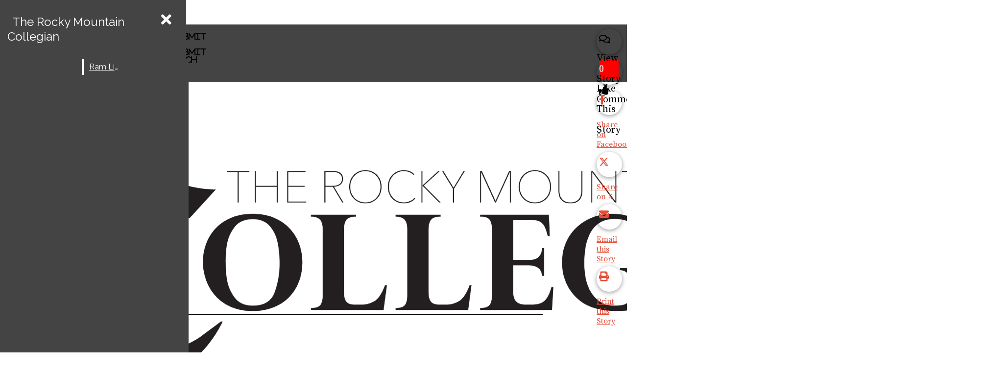

--- FILE ---
content_type: text/html; charset=UTF-8
request_url: https://collegian.com/articles/aande/2014/04/get-slammed-with-poetry-at-the-slamogadro-poetry-slam/
body_size: 44212
content:
<!DOCTYPE html>
<html lang="en-US"> 
<head>
	<meta http-equiv="Content-Type" content="text/html; charset=UTF-8" />
	<meta name="distribution" content="global" />
	<meta name="robots" content="follow, all" />
	<meta name="language" content="en, sv" />
	<meta name="viewport" content="width=device-width" />
	<link rel="apple-touch-icon" href="https://collegian.com/wp-content/uploads/2021/11/collegian-logo-shortcut-icon.png" />
	<link rel="Shortcut Icon" href="/wp-content/uploads/2020/07/cropped-CollegianLogo_C_2020_Black-70x70.png" type="image/x-icon" />
	<link rel="alternate" type="application/rss+xml" title="The Rocky Mountain Collegian RSS 2.0" href="https://collegian.com/feed/" />
	<link rel="alternate" type="text/xml" title="The Rocky Mountain Collegian RSS .92" href="https://collegian.com/feed/rss/" />
	<link rel="alternate" type="application/atom+xml" title="The Rocky Mountain Collegian Atom 0.3" href="https://collegian.com/feed/atom/" />
	<meta name='robots' content='index, follow, max-image-preview:large, max-snippet:-1, max-video-preview:-1' />

<!-- Google Tag Manager for WordPress by gtm4wp.com -->
<script data-cfasync="false" data-pagespeed-no-defer>
	var gtm4wp_datalayer_name = "dataLayer";
	var dataLayer = dataLayer || [];
</script>
<!-- End Google Tag Manager for WordPress by gtm4wp.com -->
	<!-- This site is optimized with the Yoast SEO Premium plugin v26.7 (Yoast SEO v26.7) - https://yoast.com/wordpress/plugins/seo/ -->
	<title>Get slammed with poetry at the Slamogadro Poetry Slam - The Rocky Mountain Collegian</title>
	<meta name="description" content="The Rocky Mountain Collegian" />
	<link rel="canonical" href="https://collegian.com/articles/aande/2014/04/get-slammed-with-poetry-at-the-slamogadro-poetry-slam/" />
	<meta property="og:locale" content="en_US" />
	<meta property="og:type" content="article" />
	<meta property="og:title" content="Get slammed with poetry at the Slamogadro Poetry Slam" />
	<meta property="og:description" content="The Rocky Mountain Collegian" />
	<meta property="og:url" content="https://collegian.com/articles/aande/2014/04/get-slammed-with-poetry-at-the-slamogadro-poetry-slam/" />
	<meta property="og:site_name" content="The Rocky Mountain Collegian" />
	<meta property="article:publisher" content="https://www.facebook.com/CSUCollegian/" />
	<meta property="article:published_time" content="2014-04-25T18:00:58+00:00" />
	<meta property="article:modified_time" content="2014-04-26T06:26:41+00:00" />
	<meta property="og:image" content="https://collegian.com/wp-content/uploads/2012/10/102312_Watchparty1-KJ.jpg" />
	<meta property="og:image:width" content="1000" />
	<meta property="og:image:height" content="667" />
	<meta property="og:image:type" content="image/jpeg" />
	<meta name="author" content="Amber Johnson" />
	<meta name="twitter:card" content="summary_large_image" />
	<meta name="twitter:creator" content="@CSUCollegian" />
	<meta name="twitter:site" content="@CSUCollegian" />
	<meta name="twitter:label1" content="Written by" />
	<meta name="twitter:data1" content="" />
	<meta name="twitter:label2" content="Est. reading time" />
	<meta name="twitter:data2" content="3 minutes" />
	<script type="application/ld+json" class="yoast-schema-graph">{"@context":"https://schema.org","@graph":[{"@type":"Article","@id":"https://collegian.com/articles/aande/2014/04/get-slammed-with-poetry-at-the-slamogadro-poetry-slam/#article","isPartOf":{"@id":"https://collegian.com/articles/aande/2014/04/get-slammed-with-poetry-at-the-slamogadro-poetry-slam/"},"author":{"name":"Amber Johnson","@id":"https://collegian.com/#/schema/person/ebca657b7523338fb4a1a057f8dd2bde"},"headline":"Get slammed with poetry at the Slamogadro Poetry Slam","datePublished":"2014-04-25T18:00:58+00:00","dateModified":"2014-04-26T06:26:41+00:00","mainEntityOfPage":{"@id":"https://collegian.com/articles/aande/2014/04/get-slammed-with-poetry-at-the-slamogadro-poetry-slam/"},"wordCount":661,"commentCount":0,"publisher":{"@id":"https://collegian.com/#organization"},"image":{"@id":"https://collegian.com/articles/aande/2014/04/get-slammed-with-poetry-at-the-slamogadro-poetry-slam/#primaryimage"},"thumbnailUrl":"https://collegian.com/wp-content/uploads/2012/10/102312_Watchparty1-KJ.jpg","articleSection":["Arts and Entertainment"],"inLanguage":"en-US","potentialAction":[{"@type":"CommentAction","name":"Comment","target":["https://collegian.com/articles/aande/2014/04/get-slammed-with-poetry-at-the-slamogadro-poetry-slam/#respond"]}]},{"@type":"WebPage","@id":"https://collegian.com/articles/aande/2014/04/get-slammed-with-poetry-at-the-slamogadro-poetry-slam/","url":"https://collegian.com/articles/aande/2014/04/get-slammed-with-poetry-at-the-slamogadro-poetry-slam/","name":"Get slammed with poetry at the Slamogadro Poetry Slam - The Rocky Mountain Collegian","isPartOf":{"@id":"https://collegian.com/#website"},"primaryImageOfPage":{"@id":"https://collegian.com/articles/aande/2014/04/get-slammed-with-poetry-at-the-slamogadro-poetry-slam/#primaryimage"},"image":{"@id":"https://collegian.com/articles/aande/2014/04/get-slammed-with-poetry-at-the-slamogadro-poetry-slam/#primaryimage"},"thumbnailUrl":"https://collegian.com/wp-content/uploads/2012/10/102312_Watchparty1-KJ.jpg","datePublished":"2014-04-25T18:00:58+00:00","dateModified":"2014-04-26T06:26:41+00:00","description":"The Rocky Mountain Collegian","breadcrumb":{"@id":"https://collegian.com/articles/aande/2014/04/get-slammed-with-poetry-at-the-slamogadro-poetry-slam/#breadcrumb"},"inLanguage":"en-US","potentialAction":[{"@type":"ReadAction","target":["https://collegian.com/articles/aande/2014/04/get-slammed-with-poetry-at-the-slamogadro-poetry-slam/"]}]},{"@type":"ImageObject","inLanguage":"en-US","@id":"https://collegian.com/articles/aande/2014/04/get-slammed-with-poetry-at-the-slamogadro-poetry-slam/#primaryimage","url":"https://collegian.com/wp-content/uploads/2012/10/102312_Watchparty1-KJ.jpg","contentUrl":"https://collegian.com/wp-content/uploads/2012/10/102312_Watchparty1-KJ.jpg","width":1000,"height":667,"caption":"Teresa Tellechea watches the presidential debate with a focused look on her face at Avogadro's Number on Monday. The College Democrats held a watching party at Avogadro's Number, while the College Republicans held one at the Larimer County Victory Office."},{"@type":"BreadcrumbList","@id":"https://collegian.com/articles/aande/2014/04/get-slammed-with-poetry-at-the-slamogadro-poetry-slam/#breadcrumb","itemListElement":[{"@type":"ListItem","position":1,"name":"Home","item":"https://collegian.com/"},{"@type":"ListItem","position":2,"name":"Get slammed with poetry at the Slamogadro Poetry Slam"}]},{"@type":"WebSite","@id":"https://collegian.com/#website","url":"https://collegian.com/","name":"The Rocky Mountain Collegian","description":"The Student News Site of Colorado State University","publisher":{"@id":"https://collegian.com/#organization"},"potentialAction":[{"@type":"SearchAction","target":{"@type":"EntryPoint","urlTemplate":"https://collegian.com/?s={search_term_string}"},"query-input":{"@type":"PropertyValueSpecification","valueRequired":true,"valueName":"search_term_string"}}],"inLanguage":"en-US"},{"@type":["Organization","Place"],"@id":"https://collegian.com/#organization","name":"The Rocky Mountain Collegian","alternateName":"Collegian","url":"https://collegian.com/","logo":{"@id":"https://collegian.com/articles/aande/2014/04/get-slammed-with-poetry-at-the-slamogadro-poetry-slam/#local-main-organization-logo"},"image":{"@id":"https://collegian.com/articles/aande/2014/04/get-slammed-with-poetry-at-the-slamogadro-poetry-slam/#local-main-organization-logo"},"sameAs":["https://www.facebook.com/CSUCollegian/","https://x.com/CSUCollegian"],"description":"The Rocky Mountain Collegian is an independent print and online newspaper where students have the authority to make content decisions.","legalName":"The Rocky Mountain Collegian","foundingDate":"1891-01-01","numberOfEmployees":{"@type":"QuantitativeValue","minValue":"11","maxValue":"50"},"telephone":[],"openingHoursSpecification":[{"@type":"OpeningHoursSpecification","dayOfWeek":["Sunday","Monday","Tuesday","Wednesday","Thursday","Friday","Saturday"],"opens":"09:00","closes":"17:00"}]},{"@type":"Person","@id":"https://collegian.com/#/schema/person/ebca657b7523338fb4a1a057f8dd2bde","name":"Amber Johnson","image":{"@type":"ImageObject","inLanguage":"en-US","@id":"https://collegian.com/#/schema/person/image/","url":"https://secure.gravatar.com/avatar/ecf2c189f8eb04f23e84839265adf0f80ed84d11f9fd40b3f9f19a48ae4514b9?s=96&d=mm&r=g","contentUrl":"https://secure.gravatar.com/avatar/ecf2c189f8eb04f23e84839265adf0f80ed84d11f9fd40b3f9f19a48ae4514b9?s=96&d=mm&r=g","caption":"Amber Johnson"},"url":""},{"@type":"ImageObject","inLanguage":"en-US","@id":"https://collegian.com/articles/aande/2014/04/get-slammed-with-poetry-at-the-slamogadro-poetry-slam/#local-main-organization-logo","url":"https://collegian.com/wp-content/uploads/2021/11/collegian-logo-shortcut-icon.png","contentUrl":"https://collegian.com/wp-content/uploads/2021/11/collegian-logo-shortcut-icon.png","width":128,"height":128,"caption":"The Rocky Mountain Collegian"}]}</script>
	<!-- / Yoast SEO Premium plugin. -->


<link rel="alternate" type="application/rss+xml" title="The Rocky Mountain Collegian &raquo; Get slammed with poetry at the Slamogadro Poetry Slam Comments Feed" href="https://collegian.com/articles/aande/2014/04/get-slammed-with-poetry-at-the-slamogadro-poetry-slam/feed/" />
<link rel="alternate" title="oEmbed (JSON)" type="application/json+oembed" href="https://collegian.com/wp-json/oembed/1.0/embed?url=https%3A%2F%2Fcollegian.com%2Farticles%2Faande%2F2014%2F04%2Fget-slammed-with-poetry-at-the-slamogadro-poetry-slam%2F" />
<link rel="alternate" title="oEmbed (XML)" type="text/xml+oembed" href="https://collegian.com/wp-json/oembed/1.0/embed?url=https%3A%2F%2Fcollegian.com%2Farticles%2Faande%2F2014%2F04%2Fget-slammed-with-poetry-at-the-slamogadro-poetry-slam%2F&#038;format=xml" />
		
	<style id='wp-img-auto-sizes-contain-inline-css' type='text/css'>
img:is([sizes=auto i],[sizes^="auto," i]){contain-intrinsic-size:3000px 1500px}
/*# sourceURL=wp-img-auto-sizes-contain-inline-css */
</style>

<style id='wp-emoji-styles-inline-css' type='text/css'>

	img.wp-smiley, img.emoji {
		display: inline !important;
		border: none !important;
		box-shadow: none !important;
		height: 1em !important;
		width: 1em !important;
		margin: 0 0.07em !important;
		vertical-align: -0.1em !important;
		background: none !important;
		padding: 0 !important;
	}
/*# sourceURL=wp-emoji-styles-inline-css */
</style>
<link rel='stylesheet' id='wp-block-library-css' href='https://collegian.com/wp-includes/css/dist/block-library/style.min.css?ver=6.9' type='text/css' media='all' />
<style id='classic-theme-styles-inline-css' type='text/css'>
/*! This file is auto-generated */
.wp-block-button__link{color:#fff;background-color:#32373c;border-radius:9999px;box-shadow:none;text-decoration:none;padding:calc(.667em + 2px) calc(1.333em + 2px);font-size:1.125em}.wp-block-file__button{background:#32373c;color:#fff;text-decoration:none}
/*# sourceURL=/wp-includes/css/classic-themes.min.css */
</style>
<style id='font-awesome-svg-styles-default-inline-css' type='text/css'>
.svg-inline--fa {
  display: inline-block;
  height: 1em;
  overflow: visible;
  vertical-align: -.125em;
}
/*# sourceURL=font-awesome-svg-styles-default-inline-css */
</style>
<link rel='stylesheet' id='font-awesome-svg-styles-css' href='https://collegian.com/wp-content/uploads/font-awesome/v5.15.2/css/svg-with-js.css' type='text/css' media='all' />
<style id='font-awesome-svg-styles-inline-css' type='text/css'>
   .wp-block-font-awesome-icon svg::before,
   .wp-rich-text-font-awesome-icon svg::before {content: unset;}
/*# sourceURL=font-awesome-svg-styles-inline-css */
</style>
<style id='age-gate-custom-inline-css' type='text/css'>
:root{--ag-background-image-position: center center;--ag-background-image-opacity: 1;--ag-form-background: rgba(255,255,255,1);--ag-text-color: #000000;--ag-blur: 5px;}
/*# sourceURL=age-gate-custom-inline-css */
</style>
<link rel='stylesheet' id='age-gate-css' href='https://collegian.com/wp-content/plugins/age-gate/dist/main.css?ver=3.7.2' type='text/css' media='all' />
<style id='age-gate-options-inline-css' type='text/css'>
:root{--ag-background-image-position: center center;--ag-background-image-opacity: 1;--ag-form-background: rgba(255,255,255,1);--ag-text-color: #000000;--ag-blur: 5px;}
/*# sourceURL=age-gate-options-inline-css */
</style>
<link rel='stylesheet' id='sno-countdown-plugin-style-front-css' href='https://collegian.com/wp-content/plugins/sno-countdown/assets/style/sno-countdown-style.css?ver=1.0.1' type='text/css' media='all' />
<link rel='stylesheet' id='sno-comments-css-css' href='https://collegian.com/wp-content/themes/snoflex/flex-functions/comments/comments.css?ver=10.6.22' type='text/css' media='all' />
<link rel='stylesheet' id='weather-styles-css' href='https://collegian.com/wp-content/themes/snoflex/flex-functions/weather/weather.css?ver=20220702' type='text/css' media='all' />
<link rel='stylesheet' id='dashicons-css' href='https://collegian.com/wp-includes/css/dashicons.min.css?ver=6.9' type='text/css' media='all' />
<link rel='stylesheet' id='flex-parallax-css' href='https://collegian.com/wp-content/themes/snoflex/includes/parallax/css/main.css?ver=10.6.22' type='text/css' media='all' />
<link rel='stylesheet' id='flex-flexslider-css' href='https://collegian.com/wp-content/themes/snoflex/includes/flexslider/flexslider.css?ver=10.6.22' type='text/css' media='all' />
<link rel='stylesheet' id='flex-superfish-css' href='https://collegian.com/wp-content/themes/snoflex/includes/superfish/css/superfish.css?ver=10.6.22' type='text/css' media='all' />
<link rel='stylesheet' id='flex-remodal-css' href='https://collegian.com/wp-content/themes/snoflex/styles/remodal.css?ver=10.6.22' type='text/css' media='all' />
<link rel='stylesheet' id='flex-remodal-default-css' href='https://collegian.com/wp-content/themes/snoflex/styles/remodal-default-theme.css?ver=10.6.22' type='text/css' media='all' />
<link rel='stylesheet' id='flex-stylesheet-css' href='https://collegian.com/wp-content/themes/snoflex/style.css?ver=10.6.22' type='text/css' media='all' />
<link rel='stylesheet' id='font-awesome-css' href='https://use.fontawesome.com/releases/v6.6.0/css/all.css?ver=6.6.0' type='text/css' media='all' />
<link rel='stylesheet' id='googleFonts-css' href='https://fonts.googleapis.com/css?family=Montserrat%3A500%2C400%2C700%7CRaleway%3A100%2C400%2C700%2C300%2C600%7CSource+Serif+Pro%3A400%2C700%2C600&#038;display=swap&#038;ver=6.9' type='text/css' media='all' />
<link rel='stylesheet' id='font-awesome-official-css' href='https://use.fontawesome.com/releases/v5.15.2/css/all.css' type='text/css' media='all' integrity="sha384-vSIIfh2YWi9wW0r9iZe7RJPrKwp6bG+s9QZMoITbCckVJqGCCRhc+ccxNcdpHuYu" crossorigin="anonymous" />
<link rel='stylesheet' id='dflip-style-css' href='https://collegian.com/wp-content/plugins/3d-flipbook-dflip-lite/assets/css/dflip.min.css?ver=2.4.20' type='text/css' media='all' />
<link rel='stylesheet' id='font-awesome-official-v4shim-css' href='https://use.fontawesome.com/releases/v5.15.2/css/v4-shims.css' type='text/css' media='all' integrity="sha384-1CjXmylX8++C7CVZORGA9EwcbYDfZV2D4Kl1pTm3hp2I/usHDafIrgBJNuRTDQ4f" crossorigin="anonymous" />
<style id='font-awesome-official-v4shim-inline-css' type='text/css'>
@font-face {
font-family: "FontAwesome";
font-display: block;
src: url("https://use.fontawesome.com/releases/v5.15.2/webfonts/fa-brands-400.eot"),
		url("https://use.fontawesome.com/releases/v5.15.2/webfonts/fa-brands-400.eot?#iefix") format("embedded-opentype"),
		url("https://use.fontawesome.com/releases/v5.15.2/webfonts/fa-brands-400.woff2") format("woff2"),
		url("https://use.fontawesome.com/releases/v5.15.2/webfonts/fa-brands-400.woff") format("woff"),
		url("https://use.fontawesome.com/releases/v5.15.2/webfonts/fa-brands-400.ttf") format("truetype"),
		url("https://use.fontawesome.com/releases/v5.15.2/webfonts/fa-brands-400.svg#fontawesome") format("svg");
}

@font-face {
font-family: "FontAwesome";
font-display: block;
src: url("https://use.fontawesome.com/releases/v5.15.2/webfonts/fa-solid-900.eot"),
		url("https://use.fontawesome.com/releases/v5.15.2/webfonts/fa-solid-900.eot?#iefix") format("embedded-opentype"),
		url("https://use.fontawesome.com/releases/v5.15.2/webfonts/fa-solid-900.woff2") format("woff2"),
		url("https://use.fontawesome.com/releases/v5.15.2/webfonts/fa-solid-900.woff") format("woff"),
		url("https://use.fontawesome.com/releases/v5.15.2/webfonts/fa-solid-900.ttf") format("truetype"),
		url("https://use.fontawesome.com/releases/v5.15.2/webfonts/fa-solid-900.svg#fontawesome") format("svg");
}

@font-face {
font-family: "FontAwesome";
font-display: block;
src: url("https://use.fontawesome.com/releases/v5.15.2/webfonts/fa-regular-400.eot"),
		url("https://use.fontawesome.com/releases/v5.15.2/webfonts/fa-regular-400.eot?#iefix") format("embedded-opentype"),
		url("https://use.fontawesome.com/releases/v5.15.2/webfonts/fa-regular-400.woff2") format("woff2"),
		url("https://use.fontawesome.com/releases/v5.15.2/webfonts/fa-regular-400.woff") format("woff"),
		url("https://use.fontawesome.com/releases/v5.15.2/webfonts/fa-regular-400.ttf") format("truetype"),
		url("https://use.fontawesome.com/releases/v5.15.2/webfonts/fa-regular-400.svg#fontawesome") format("svg");
unicode-range: U+F004-F005,U+F007,U+F017,U+F022,U+F024,U+F02E,U+F03E,U+F044,U+F057-F059,U+F06E,U+F070,U+F075,U+F07B-F07C,U+F080,U+F086,U+F089,U+F094,U+F09D,U+F0A0,U+F0A4-F0A7,U+F0C5,U+F0C7-F0C8,U+F0E0,U+F0EB,U+F0F3,U+F0F8,U+F0FE,U+F111,U+F118-F11A,U+F11C,U+F133,U+F144,U+F146,U+F14A,U+F14D-F14E,U+F150-F152,U+F15B-F15C,U+F164-F165,U+F185-F186,U+F191-F192,U+F1AD,U+F1C1-F1C9,U+F1CD,U+F1D8,U+F1E3,U+F1EA,U+F1F6,U+F1F9,U+F20A,U+F247-F249,U+F24D,U+F254-F25B,U+F25D,U+F267,U+F271-F274,U+F279,U+F28B,U+F28D,U+F2B5-F2B6,U+F2B9,U+F2BB,U+F2BD,U+F2C1-F2C2,U+F2D0,U+F2D2,U+F2DC,U+F2ED,U+F328,U+F358-F35B,U+F3A5,U+F3D1,U+F410,U+F4AD;
}
/*# sourceURL=font-awesome-official-v4shim-inline-css */
</style>
<link rel='stylesheet' id='snoadrotate-default-css-css' href='https://collegian.com/wp-content/plugins/sno-ad-rotate/css/widget-default.css?ver=1.1.1' type='text/css' media='screen' />
<link rel='stylesheet' id='wp-paginate-css' href='https://collegian.com/wp-content/plugins/wp-paginate/css/wp-paginate.css?ver=2.2.4' type='text/css' media='screen' />
<script async data-cfasync='false' type="text/javascript" src="//cdn.broadstreetads.com/init-2.min.js?v=1.52.4&amp;ver=6.9" id="broadstreet-init-js"></script>
<script type="text/javascript" src="https://collegian.com/wp-includes/js/jquery/jquery.min.js?ver=3.7.1" id="jquery-core-js"></script>
<script type="text/javascript" src="https://collegian.com/wp-includes/js/jquery/jquery-migrate.min.js?ver=3.4.1" id="jquery-migrate-js"></script>
<script type="text/javascript" id="sno-comments-js-js-extra">
/* <![CDATA[ */
var comment_ajax_object = {"ajaxurl":"https://collegian.com/wp-admin/admin-ajax.php","nonce":"84105f490d"};
//# sourceURL=sno-comments-js-js-extra
/* ]]> */
</script>
<script type="text/javascript" src="https://collegian.com/wp-content/themes/snoflex/flex-functions/comments/comments.js?ver=10.6.22" id="sno-comments-js-js"></script>
<script type="text/javascript" src="https://collegian.com/wp-content/themes/snoflex/flex-functions/weather/weatherViews.js?ver=20220601" id="weather-script-js"></script>
<script type="text/javascript" src="https://collegian.com/wp-content/themes/snoflex/includes/flexslider/jquery.flexslider.js?ver=10.6.22" id="flex-flexslider-script-js"></script>
<script type="text/javascript" src="https://collegian.com/wp-content/themes/snoflex/includes/superfish/js/hoverintent.js?ver=10.6.22" id="flex-hoverintent-js"></script>
<script type="text/javascript" src="https://collegian.com/wp-content/themes/snoflex/includes/superfish/js/superfish.js?ver=10.6.22" id="flex-superfish-js"></script>
<script type="text/javascript" src="https://collegian.com/wp-content/themes/snoflex/includes/superfish/js/supersubs.js?ver=10.6.22" id="flex-supersubs-js"></script>
<script type="text/javascript" src="https://collegian.com/wp-content/themes/snoflex/javascript/jquery-scrolltofixed-min.js?ver=10.6.22" id="flex-scrollfix-js"></script>
<script type="text/javascript" src="https://collegian.com/wp-content/themes/snoflex/javascript/remodal.min.js?ver=10.6.22" id="flex-remodal-js"></script>
<script type="text/javascript" src="https://collegian.com/wp-content/themes/snoflex/javascript/jcarousellite_1.0.1c4.js?ver=6.9" id="flex-bnticker-js"></script>
<script type="text/javascript" src="https://collegian.com/wp-content/themes/snoflex/javascript/menus-init.js?ver=10.6.22" id="flex-menus-js"></script>
<script type="text/javascript" id="flex-theme-js-js-extra">
/* <![CDATA[ */
var frontend_ajax_object = {"ajaxurl":"https://collegian.com/wp-admin/admin-ajax.php"};
//# sourceURL=flex-theme-js-js-extra
/* ]]> */
</script>
<script type="text/javascript" src="https://collegian.com/wp-content/themes/snoflex/javascript/sno-theme.js?ver=10.6.22" id="flex-theme-js-js"></script>
<link rel="https://api.w.org/" href="https://collegian.com/wp-json/" /><link rel="alternate" title="JSON" type="application/json" href="https://collegian.com/wp-json/wp/v2/posts/76031" /><meta name="generator" content="WordPress 6.9" />
<link rel='shortlink' href='https://collegian.com/?p=76031' />
<meta name="generator" content="Site Kit by Google 1.170.0" /><!-- Flytedesk Digital --> 
<script type="text/javascript"> (function (w, d, s, p) { var f = d.getElementsByTagName(s)[0], j = d.createElement(s); j.id = 'flytedigital'; j.async = true; j.src = 'https://digital.flytedesk.com/js/head.js#' + p; f.parentNode.insertBefore(j, f); })(window, document, 'script', '8b8310b7-567b-4489-b2bf-6551a1505678'); </script> 
<!-- End Flytedesk Digital -->

<meta name="mpu-version" content="1.2.8" />
<!-- Google Tag Manager for WordPress by gtm4wp.com -->
<!-- GTM Container placement set to footer -->
<script data-cfasync="false" data-pagespeed-no-defer>
	var dataLayer_content = {"pagePostType":"post","pagePostType2":"single-post","pageCategory":["aande"],"pagePostAuthor":"Amber Johnson"};
	dataLayer.push( dataLayer_content );
</script>
<script data-cfasync="false" data-pagespeed-no-defer>
(function(w,d,s,l,i){w[l]=w[l]||[];w[l].push({'gtm.start':
new Date().getTime(),event:'gtm.js'});var f=d.getElementsByTagName(s)[0],
j=d.createElement(s),dl=l!='dataLayer'?'&l='+l:'';j.async=true;j.src=
'//www.googletagmanager.com/gtm.js?id='+i+dl;f.parentNode.insertBefore(j,f);
})(window,document,'script','dataLayer','GTM-5399G82');
</script>
<!-- End Google Tag Manager for WordPress by gtm4wp.com -->

<!-- Start of Open Graph Meta Tags -->

<meta property="og:title" content="Get slammed with poetry at the Slamogadro Poetry Slam" />
<meta property="og:url" content="https://collegian.com/articles/aande/2014/04/get-slammed-with-poetry-at-the-slamogadro-poetry-slam/" />
<meta property="og:type" content="article" />
<meta name="author" content="" />
<meta property="og:image" content="https://collegian.com/wp-content/uploads/2012/10/102312_Watchparty1-KJ.jpg" />
<meta property="og:image:secure_url" content="https://collegian.com/wp-content/uploads/2012/10/102312_Watchparty1-KJ.jpg" />
<meta property="og:image:width" content="1000" />
<meta property="og:image:height" content="667" />
<meta property="og:site_name" content="The Rocky Mountain Collegian" />
<meta property="og:description" content="Roses are red, violets are blue, go to Avogadro’s and the poets will slam you. This Sunday, Avogadro’s Number will host the first monthly Slamogadro poetry slam. Sunday’s slam marks the first of a new tradition, which will take place on the last Sunday of every month. The event, which is completely student-run and organized,..." />
<meta name="description" content="Roses are red, violets are blue, go to Avogadro’s and the poets will slam you. This Sunday, Avogadro’s Number will host the first monthly Slamogadro poetry slam. Sunday’s slam marks the first of a new tradition, which will take place on the last Sunday of every month. The event, which is completely student-run and organized,..." />
<meta property="article:section" content="Arts and Entertainment" />
<meta property="article:tag" content="" />
<!-- End of Open Graph Meta Tags -->


<!-- Google AdSense meta tags added by Site Kit -->
<meta name="google-adsense-platform-account" content="ca-host-pub-2644536267352236">
<meta name="google-adsense-platform-domain" content="sitekit.withgoogle.com">
<!-- End Google AdSense meta tags added by Site Kit -->

<!-- Google Tag Manager snippet added by Site Kit -->
<script type="text/javascript">
/* <![CDATA[ */

			( function( w, d, s, l, i ) {
				w[l] = w[l] || [];
				w[l].push( {'gtm.start': new Date().getTime(), event: 'gtm.js'} );
				var f = d.getElementsByTagName( s )[0],
					j = d.createElement( s ), dl = l != 'dataLayer' ? '&l=' + l : '';
				j.async = true;
				j.src = 'https://www.googletagmanager.com/gtm.js?id=' + i + dl;
				f.parentNode.insertBefore( j, f );
			} )( window, document, 'script', 'dataLayer', 'GTM-M7G25CFM' );
			
/* ]]> */
</script>

<!-- End Google Tag Manager snippet added by Site Kit -->
<style type="text/css" media="screen">
 body, #wrap, #upperwrap {font-family: Source Serif Pro !important; font-weight: 400; }  textarea {font-family: Source Serif Pro !important; font-weight: 400; }  #wrap { background-color: #ffffff; } .sno-header-wrap .snoads-unplaced { background: #ffffff;} .sno-footer-wrap .snoads-unplaced { background: #f7f7f7;}.sc-datesport, .sports-widget-carousel ul { background: #93a9bf; }.sc_score_link, .sc_score_link_vertical { border-color: #93a9bf; }.aboutwriter { border-width: 5px 0 ; border-color: #000000; border-style:solid; background: #ffffff; color: #000000; }.aboutwriter { padding-left:0px; padding-right: 0px; padding-bottom: 0px; }.sc_photo { width: 190px; } .sc_bio { width: calc(100% - 205px); }.storycreditbox:nth-child(even) { padding-right: 20px; }.storycreditbox { padding-bottom: 20px; padding-left: 0px; }.storycreditboxwide { padding-right: 0px; padding-left: 0px; }.storycreditbox, .storycreditboxwide { border: 0px solid #dddddd; background: #ffffff;color: #000000;}.storycreditbox { width: calc(100% - 20px);}.sidechapter .storycreditbox { width: calc(100% - 20px);}.sc_bio { float: unset; width: 100%; }input.s { background: #000000; color: #eeeeee; border-color: #000000; }.sno-submit-search-button { background: #000000; color: #ffffff; }.search-button-container { border-color: #000000; }input.s::placeholder { color: #eeeeee; opacity: 1; }.leaderboardwrap {background:#dddddd;border-bottom: solid ;border-top:0px solid ;}.footerboardwrap {background:#dddddd;border-bottom: 0px solid ;border-top: 0px solid ;} .sno-header-wrap .snoads-unplaced, .sno-header-wrap .snoads-unplaced .leaderboardwrap { background: #ffffff;} .sno-footer-wrap .snoads-unplaced, .sno-footer-wrap .snoads-unplaced .footerboardwrap { background: #f7f7f7!important;}.breakingnewswrap {background-color:#ffffff !important;color:#000000 !important;border-bottom:  solid ;border-top: 0px solid ;}#breakingnews a, #breakingnews a:hover {color: #000000 !important;}.breakingnewswrap a, .breakingnewswrap p { color: #000000 !important; font-family: Montserrat !important; font-weight: 400; }.breakingnewsheadline, .breakingnewsdate { color: #000000 !important; font-family: Montserrat !important; font-weight: 400; }.breakingnewswrap .bndate { background: #ffffff; color: #000000 ; }.breakingnewswrap .breakingnewsheadline { background: #ffffff; }#header h3, button.sno-comment-button, span.staff_pick, span.staff_pick i { color: #e54d38 !important; }.teasergrade { color: #e54d38 !important; }.sectionhead, a:link.sectionhead , a:visited.sectionhead  { color:#e54d38 !important; }table.stats th:hover { color:#ffffff !important; }.teasertitle { color:#e54d38 !important; }#pscroller3 a { color: #e54d38 !important; }.sportsscrollbox .sportsscore span.cat { color:#e54d38 !important; }.sno_teaserbar_home { border-bottom:  solid ; }.sno_teaserbar_home { border-top: 0px solid ; }#alt_wrap #altheader { border-top:  solid ; }.headerwrap { background-color: #222222 !important; border-bottom:  solid ; border-top: 0px solid ; }#altheader { border-bottom:  solid ; }#header, #altheader, #altheader-searchbox, .altheader-left { background-color: #222222 !important; color: #ffffff;}.altheader-right { background-color: #222222 !important; }#slidemenu a, #slidemenu .mobile_menu_text { color: #ffffff;}#mobile-menu { background-color: #222222 !important;}#mobile-menu .sitetitle h1 a { color: #ffffff !important; }#header h1, .altheader-logo h1 {color:#ffffff !important;font-family: Montserrat !important; font-weight: 500; text-shadow: none !important;text-align: center !important; margin-left: 0px;}.home-immersion-header, .altheader-logo h1 { font-family: Montserrat !important; font-weight: 500}#sno_longform .footerbar, #sno_longform .header, #mobile-menu h1 { font-family: Montserrat !important; font-weight: 500; }#header a, .altheader-logo h1 a { color: #ffffff !important; }#header p {color: #ffffff !important; font-family: Raleway !important; font-weight: 100;text-align: center !important; padding:0px;}.wp-paginate .current { background: #222222 !important; color: #ffffff !important; border-color: #ffffff !important; }#menu-a-menu, .sno-top-menu { float:none; text-align: center; }.sno-top-menu li { background: #ffffff !important; }.sno-top-menu > li { float: none; display: inline-block;  }.sno-top-menu > li a { display: inline-block; }.sno-top-menu ul  { text-align: left; }.sno-top-menu ul a { display: block; }#navbar a { color: #000000 !important; background-color: #ffffff !important; font-family: Source Serif Pro !important; text-transform: uppercase !important;font-weight: 400;}.mobile-menu a {font-family: Source Serif Pro !important; text-transform: uppercase !important;font-weight: 400;}#navbar a:hover, #navbar a:focus, #mini-logo-top:hover, #mini-logo-top:focus  { background-color: #ffffff !important; color: #000000 !important;}#navbar .current-menu-ancestor a, #navbar .current-menu-item a, #navbar .current-menu-parent a {background-color: #ffffff !important; color: #000000 !important;}#navbar .current-menu-ancestor a:hover, #navbar .current-menu-item a:hover, #navbar .current-menu-parent a:hover, #navbar .current-menu-ancestor a:focus, #navbar .current-menu-item a:focus, #navbar .current-menu-parent a:focus {background-color: #ffffff !important; color: #000000 !important;}#navbar .menu-item-home a, #navbar .menu-item-object-custom a {color: #000000 !important; background-color: #ffffff !important; }#navbar .menu-item-home a:hover, #navbar .menu-item-object-custom a:hover, #navbar .menu-item-home a:focus, #navbar .menu-item-object-custom a:focus {color: #000000 !important; background-color: #ffffff !important; }.navbarwrap, #navbar, #navbar a { background: #ffffff;}.navbarwrap { border-bottom:  solid ; border-top: 0px solid ; }#navbar { background-color: #ffffff !important; color: #000000 !important; }.navbarcontainer { background-color: #ffffff !important; }#navbarbackground {background: #ffffff;}.navbarwrap {background: #ffffff !important;}#navbar li a {margin-right: 10px; }#navbar li li a {margin-right: 0px;}#navbar li li {padding-left: 0px;}#navbar li {background-color: #ffffff; }#navbar li a { margin-right: 0; }#menu-a-menu > nav > div > ul > li { margin-right: -4px; border-left: 10px solid #ffffff}#menu-a-menu > nav > div > ul > li:last-child { border-right: 10px solid #ffffff}#menu-b-menu ul ul li:first-child {  padding-left: 0px !important;}.mobile-menu a, .mobile-menu input {font-family: Source Serif Pro !important; text-transform: uppercase !important;font-weight: 400;}#menu, #slidemenu {font-family: Raleway !important; text-transform: uppercase !important; font-weight: 300;}#menu-b-menu, .sno-bottom-menu { float:none; text-align: center; }.sno-bottom-menu li { background: #ffffff !important; }.sno-bottom-menu > li { float: none; display: inline-block;  }.sno-bottom-menu > li a { display: inline-block; }.sno-bottom-menu ul  { text-align: left; }.sno-bottom-menu ul a { display: block; }#subnavbar a { background-color: #222222 !important; color: #ffffff !important;  font-family: Raleway !important; font-weight: 300;text-transform: uppercase !important; }#subnavbar a:hover, #mini-logo-bottom:hover, #subnavbar a:focus, #mini-logo-bottom:focus { background-color: #000000 !important; color: #ffffff !important;  }#subnavbar .current-menu-ancestor a, #subnavbar .current-menu-item a, #subnavbar .current-menu-parent a {background-color: #000000 !important; color: #ffffff !important;}#subnavbar .current-menu-ancestor a:hover, #subnavbar .current-menu-item a:hover, #subnavbar .current-menu-parent a:hover, #subnavbar .current-menu-ancestor a:focus, #subnavbar .current-menu-item a:focus, #subnavbar .current-menu-parent a:focus  {background-color: #222222 !important; color: #ffffff !important;}#subnavbar .menu-item-home a, #subnavbar .menu-item-object-custom a {color: #ffffff !important; background-color: #222222 !important; }#subnavbar .menu-item-home a:hover, #subnavbar .menu-item-object-custom a:hover, #subnavbar .menu-item-home a:focus, #subnavbar .menu-item-object-custom a:focus {color: #ffffff !important; background-color: #000000 !important; }.subnavbarwrap {background-color: #222222 !important; border-bottom:  solid ; border-top: 0px solid ; }#subnavbar { background-color: #222222 !important; color: #ffffff !important; }.innerbackgroundwrap {background-color: #ffffff !important; }h1.searchheading, h1.toplevelheading {        color: #000000        }#fullwrap {background-color: #ffffff !important; border-bottom: 2px solid #ffffff; border-top: 2px solid #ffffff; }.wp-polls .pollbar { background: #e54d38;border: 1px solid #e54d38; }#breakingnewsbox p { color: #000000 !important; }h3.gform_title { background: #ffffff !important; padding-left:7px !important;}.topnavwrap { border-bottom:  solid ; border-top: 0px solid ; background: #000000; color: #ffffff;}#topnavbar { background: #000000; color: #ffffff; }.topnavwrap a {color: #ffffff !important; }#footer, .footerwrap, .footercredit, .sno-footercredit {color: #222222;background: #f7f7f7;}#footer p, #footer a, .footercredit p, .footercredit a, .sno-footercredit a {color: #222222 !important;}.footerleft p {font-family: Montserrat !important; font-weight: 500;}.footertagline p {font-family: Raleway !important; font-weight: 100;}.footerwrap {border-bottom:  solid ; border-top: 0px solid ; background-color: #f7f7f7 !important;}body {background-color: #ffffff;}#homepageright ul li, #homepageleft ul li, #homepagewide ul li, #contentleft ul li, #sidebar ul li, #sidebar ul li li, #sidebar ul li ul li, .widgetwrap ul li {background:url(/wp-content/themes/snoflex/images/bulletarrow.png) no-repeat 0px 4px; background-size:12px;}.widgettitle, .widgettitle-nonsno, .snodnetwork h3, .offset-title-wrap { font-family: Source Serif Pro !important; font-weight: 600; }.widget1 { background: #eeeeee !important;color: #ffffff !important;border-left:0px solid #eeeeee !important; border-right:0px solid #eeeeee !important; border-top:0px solid #eeeeee !important; padding-left:10px !important; font-size:17px !important;line-height:27px !important;margin:0px !important;padding-top: 2px !important;}.widget1 a { color: #ffffff !important; }.widget3, .adheader{ background: #ffffff;color: #000000; text-transform:uppercase; text-align:center; margin:0px; font-size: 12px; line-height:13px; padding-top:0px;}.widget3 a, .widget3 a:hover { color: #000000 !important; }.widget4 { background: #000000;color: #ffffff; padding:5px 10px 0px;font-size:22px;line-height:34px;}.widget4 a { color: #ffffff !important; }.widget6 { background: #222222;border: 0px solid #000000; background-color: #222222; color: #ffffff; padding-left:10px;padding-top: 6px;font-size:17px; line-height: 25px;padding-bottom: 3px;text-align: center;}.widget6 a { color: #ffffff !important; }.widget7 { color:#000000 !important;background: #ffffff !important;padding: 1px 0px 2px 0px !important;margin: 1px 0px;font-size:28px;line-height:40px;text-align: center;}.widget7 a { color: #000000 !important; }.widget8 { color:#ffffff;background: #222222;padding: 0px 8px; margin: 0px 0px 0px 0px;float: left;font-size:20px;line-height:30px;border-right: 6px solid #ffffff;}.widget8 a { color: #ffffff !important; }.widget2.widgettitle { background: #ffffff;color: #4470ac;font-size: 26px; line-height: 42px;text-align: center;text-transform:none;position: relative; z-index: 1;padding: 0;}.widget2 a { color: #4470ac !important; }.widget2:before {border-top: 1px solid #4470ac;left: 0px;right: 0px;top: 20.5px;content: ''; position: absolute; z-index: -1;}.widget2 .sno-w-title { color: #4470ac; background: #ffffff;display: inline-block;padding-right: 20.5px;padding-left: 20.5px;top: 20.5px;}.widgetbody2 { border-left: 0; border-right: 0; border-bottom: 0; background-color: #ffffff;overflow:hidden;padding: 20.5px 0 0 0px;}.widget5.widgettitle {background: #eeeeee;font-size: 20px;line-height: 36px;max-height: 36px;width: calc(100% - (0px * 2));border-left: 0px solid #aaaaaa;border-right: 0px solid #aaaaaa;border-top: 0px solid #aaaaaa;}.widget5.widgettitle .sno-w-title-before {border-left: 9px solid transparent;border-top: 18px solid #e54d38;border-bottom: 18px solid #e54d38;}.widget5.widgettitle .sno-a0 {display: none;}.widget5.widgettitle .sno-w-title-after {border-left: 9px solid #e54d38;border-top: 18px solid transparent;border-bottom: 18px solid transparent;}.widgetbody5.widgetbody {background: #ffffff;border-left: 0px solid #aaaaaa;border-right: 0px solid #aaaaaa;border-bottom: 0px solid #aaaaaa;}.widget5.widgettitle a {color: #ffffff!important;}.widget5.widgettitle .sno-w-title {background: #e54d38;color: #ffffff;}#content .widgettitle-nonsno, #homepageleft .widgettitle-nonsno, #homepageright .widgettitle-nonsno, #homepage .widgettitle-nonsno, #sidebar .widgettitle-nonsno, .sbscomments .widgettitle-nonsno, .widgettitle-nonsno { border: 0px solid #000000;background: #222222;color: #ffffff;font-size:17px; line-height: 25px;padding-top:6px;text-align: center;text-transform:none;}.commenttoggle { color: #ffffff; background: #222222; margin-right: 0px;margin-top: 0px;}#homepage .widgettitle-nonsno a, #sidebar .widgettitle-nonsno a, #content .widgettitle-nonsno a, .sbscomments .widgettitle-nonsno a, .widgettitle-nonsno a { color: #ffffff !important; }.widgetbody, #permalinksidebar, .comments, .homecolumnwide { border-left: 0px solid #000000; border-right: 0px solid #000000; border-bottom: 0px solid #000000; background-color: #ffffff;overflow:hidden;}#homepage .widgettitle-nonsno a, #sidebar .widgettitle-nonsno a, #content .widgettitle-nonsno a, .sbscomments .widgettitle-nonsno a, .widgettitle-nonsno a { color: #ffffff !important; }.widgetbody1 { border-left: 0px solid #eeeeee; border-right: 0px solid #eeeeee; border-bottom: 0px solid #eeeeee; background-color: #ffffff; padding:10px;}.widgetbody2 {border-left: none;border-right: none;border-bottom: none;background-color: #ffffff; }.widgetbody3 { border-right: 0px solid #ffffff; border-left: 0px solid #ffffff;border-bottom: unset;background: #eeeeee; padding:10px;}.widgetfooter3 { background: #ffffff;width:100%;}.widgetfooter3 { height: 13px; }.widgetbody4 { border-left: 0px solid #ffffff; border-right: 0px solid #ffffff; border-bottom: 0px solid #ffffff; background-color: #ffffff !important;  padding:10px !important; margin-left: 0 !important;margin-right: 0 !important;clear:both;}.widgetbody6 { border-left: 0px solid #000000; border-right: 0px solid #000000; border-bottom: 0px solid #000000; background-color: #ffffff; padding:10px;}.widgetbody7 { background-color: #ffffff !important; border: unset !important;margin: 0px 0px 0px; padding: 10px 0px 15px 0px; }.widgetbody8 { background: #ffffff !important; padding: 10px; border-left: unset !important;border-right: unset !important;border-bottom: unset !important;}#permalinksidebar .widgettitle-nonsno, #permalinksidebar h3 { font-family: Source Serif Pro !important;font-weight: 600;font-size: 16px !important; line-height: 22px !important; margin: 0px 0px 3px 0px !important; padding: 0px !important; background:none!important;color:#000000!important; text-align: left!important;border:none!important; }.mmwrap, .mmwidget { border: 1px solid  !important; }#loadingimage { left:200px !important; }.storypageslideshow .flexslider, #mmpageslideshow .flexslider {background-color: #ffffff!important;box-shadow: none;border: none;}.insert { width: 47%; height: auto; background: ; color: #000000;padding: 1.5%; line-height: 1.5em; position:absolute; right:0px; top:0px; overflow:hidden; }.insert .widgetheadline, .insert .widgetheadline a { line-height: 24px !important; font-size: 20px !important; margin: 0 0 10px 0; color: #000000; margin-bottom:6px !important; font-family: Montserrat !important; font-weight: 500; }.widgetheadline .cat_dom_headline a { color: #000000; font-family: Montserrat !important; font-weight: 500; }#homepagefull p { line-height: 20px; font-size:15px; margin-top:0px;}#homepagefull a img {border:none;}.captionbox p {font-size:12px !important; line-height:14px !important;font-style:italic !important;}.topcaptionbox {display:none;}.topboxsmallhover, .topboxsmallwidehover { background-image: none !important;}#footer ul li {border-top: 3px solid #000000;}li.blockscategory { background-color: #000000 !important; color: #ffffff; border-radius: 3px; padding: 6px 8px !important; }li.blockscategory:hover { background-color: #222222 !important; color: #ffffff; }li.blockscategory:hover a { color: #ffffff; }li.blockscategory a { color: #ffffff; }li.blockscategory a:hover { color: #ffffff; }#classic_story ul.snocategories { text-align: center; }#classic_story ul.snocategories li { font-size: 16px; line-height: 16px; }.full-width ul.snocategories { text-align: center; }.full-width ul.snocategories li { font-size: 18px; line-height: 18px; }#storyrails ul.snocategories { text-align: center; }#storyrails ul.snocategories li { font-size: 18px; line-height: 18px; }li.blockstag { background-color: #000000 !important; color: #ffffff; border-radius: 3px; padding: 6px 8px !important;}li.blockstag:hover { background-color: #222222 !important; color: #ffffff; }li.blockstag:hover a { color: #ffffff; }li.blockstag a { color: #ffffff; }li.blockstag a:hover { color: #ffffff; }#classic_story ul.snotags { text-align: left; }#classic_story ul.snotags li { font-size: 16px; line-height: 16px; }.full-width ul.snotags { text-align: left; }.full-width ul.snotags li { font-size: 18px; line-height: 18px; }#storyrails ul.snotags { text-align: left; }#storyrails ul.snotags li { font-size: 18px; line-height: 18px; }.storycat span { background:  !important; }.storycat, #storypage .storycat a, #storypage .storycat a:hover { color:  !important; }.sno-story-card-deck, .sno-grid-deck, .sno-carousel-deck, .catlist-deck { font-family: Montserrat !important;font-weight: 500;}.storydeckbottom {border-bottom-color: #dddddd !important;}.innerbackground .storydeck p, #classic_story .storydeck p, #storyrails .storydeck p {font-size: 2em !important;font-family: Montserrat !important;font-weight: 500;color: #444444 !important;}#homebreaking .homedeck p {font-size: 2em !important;font-family: Montserrat !important;font-weight: 500;color: #444444 !important;}.storymeta, .storytags {border-top: 1px solid #dddddd !important;border-bottom: 1px solid #dddddd !important;background: #eeeeee !important;}.profilepreviewbox {height:  !important;}.categorypreviewbox {height: ;}#catpage h2.catprofile, #catpage h2.catprofile a {font-size: 18px !important;line-height: 22px !important;}#storypage .storyshadow, #classic_story .storyshadow, #storyrails .storyshadow, #storypage .wp-caption, #classic_story .wp-caption, #storyrails .wp-caption {box-shadow: none !important;}.captionboxmit, .captionboxmittop, #storyrails .captionboxmit, #classic_story .wp-caption, #storyrails .wp-caption, #storypage .wp-caption, .lf-immersive-caption {background: #eeeeee;border: 1px solid #dddddd;border: 1px solid #dddddd;border: 1px solid #dddddd;color: #000;}.captionboxmittop {padding: 10px 10px 0;margin-bottom: 10px;}#staffpage .profilepreviewbox {background:  !important;}tr.staffstoryrow { border-bottom-color: #ffffff !important; }.pullquote {font-family: Raleway;font-weight: 100;}.photocaption, p.wp-caption-text, .photocredit, .photocreditinline {font-family: Raleway;font-weight: 600;}#sno_longform .header {background-color: #f7f7f7 !important;color: #000000 !important;}#sno_longform .spinner > div {background: #000000;}#sno_longform .footerbar {background-color: #f7f7f7 !important;color: #000000 !important;border-top:  solid ; }#sno_longform #mainbody .footerbar p a {color: #000000 !important;}#sno_longform .chaptermenu, #sno_longform .chaptermenu a, #sno_longform .chaptermenu ul li, #sno_longform .chaptermenu ul li a, #sno_longform .chaptermenu ul li ul li a, #sno_longform .lf-dropdown ul li, #sno_longform .lf-dropdown ul li a, #sno_longform .lf-dropdown ul li ul li, #sno_longform .lf-dropdown ul li ul li a {background-color: #f7f7f7 !important;color: #000000;}#sno_longform .chaptermenu ul li a:hover, #sno_longform .chaptermenu ul li a:hover, #sno_longform .lf-dropdown ul li a:hover, #sno_longform .lf-dropdown ul li a:hover {background-color: #000000 !important;color: #ffffff !important;}#sno_longform .header a, #sno_longform .header a:hover, #sno_longform .footerbar a, #sno_longform .footerbar a:hover, #sno_longform #storypage .footerbar p {color: #000000 !important;}#sno_longform .dividingline {border-top: 5px solid #393939; }#sno_longform .dividinglinedeck {border-top: 5px solid #393939; }.lf_menu_icon_bar {background-color: ;}#sno_longform #storypage .storydeck p {font-style: normal;}#sno_longform #gridpage .gridhover:hover, #sno_longform #gridpage .returntogrid:hover {border-bottom-color: #e54d38;}#sno_longform .storybody > .storycontent > p:first-child:first-letter { float: left; color: #000000; font-size: 92px; line-height: 75px; padding-top: 9px; padding-right: 8px; padding-left: 3px; font-family: 'Gilda Display'; }.blockscat { background: #e54d38; }#staffpage .blockscat { background: #000000;color: #ffffff;}.header-icons {position:absolute;}.header-search {position:absolute;right:5px; background:  ;padding:; }.home-immersion-text {width: 30%;top: 20%;left: 20%;right: none;bottom: none;background: rgba(0,0,0,.5) !important;border-radius: 10px;}#home-immersion .blockscat { background: #393939; }#navbar a { line-height: 30px !important; padding-top: 0 !important; padding-bottom: 0 !important; }#navbarbackground { height: 30px !important; }#subnavbar a { line-height: 30px !important; padding-top: 0 !important; padding-bottom: 0 !important; }#subnavbarbackground { height: 30px !important; }.footer-icon .sno-icon { background: #000000; color: #fff; }.footer-icon .sno-snapchat i {-webkit-text-stroke-width: 0;}.footer-icon .sno-icon:hover { background: #000000; color: #fff; }.footer-icon .sno-snapchat:hover i {-webkit-text-stroke-width: 0;}.footer-icon .sno-icon { width: 30px;height: 30px;line-height: 30px;font-size: calc(30px * 2 / 3);}.sno-custom-icon-1 { background: #000000; color: #fff; }.icon-inverse .sno-custom-icon-1 { background: #fff; color: #000000; }.sno-custom-icon-1:hover, .icon-hover-standard .sno-custom-icon-1:hover { background: #fff; color: #000000; }.icon-inverse-hover .sno-custom-icon-1:hover { background: #000000; color: #fff; }.classic-icon .sno-custom-icon-1 { background: #000000; color: #fff; }.classic-icon .sno-custom-icon-1:hover { background: #000000; color: #fff; }.classic-icon .sno-facebook:hover { color: #fff; background: #3b5998; }.classic-icon .sno-twitter:hover { color: #fff; background: #000000; }.classic-icon .sno-instagram:hover { color: #fff; background: #E1306C; }.classic-icon .sno-pinterest:hover { color: #fff; background: #c92228; }.classic-icon .sno-tumblr:hover { color: #fff; background: #36465d; }.classic-icon .sno-youtube:hover { color: #fff; background: #e52d27; }.classic-icon .sno-snapchat:hover { color: #fff; background: #fffc00; }.classic-icon .sno-schooltube:hover { color: #fff; background: #e52d27; }.classic-icon .sno-vimeo:hover { color: #fff; background: #009fde; }.classic-icon .sno-flickr:hover { color: #fff; background: #ff0084; }.classic-icon .sno-reddit:hover { color: #fff; background: #ff5700; }.classic-icon .sno-soundcloud:hover { color: #fff; background: #f50; }.classic-icon .sno-linkedin:hover { color: #fff; background: #006097; }.classic-icon .sno-tiktok:hover { color: #fff; background: #69c9d0; }.classic-icon .sno-spotify:hover { color: #fff; background: #1db954; }.classic-icon .sno-twitch:hover { color: #fff; background: #6441a4; }.classic-icon .sno-rss:hover { color: #fff; background: #ff6600; }.classic-icon .sno-email:hover { color: #fff; background: #1f385c; }.altheader-top .social-border, #altheader .social-border {margin-right: 2px;}.altheader-top .alt-header-search-bar, #altheader .alt-header-search-bar, .alt-header-social-spacer {margin-left: 2px;}.header-icons {margin-top: 2px;margin-bottom: 2px;}.altheader-right-social, .altheader-top {padding-top: 2px;padding-bottom: 2px;}#topnavbar {padding-top: 2px;padding-bottom: 2px;}.header-icons .social-border, .social-classic .social-border, .search-spacer, .classic-icon .social-border {margin-right: 2px;}.header-icons .social-spacer, .social-classic .social-spacer, .classic-icon .social-spacer {margin-left: 2px;}.altheader-top-wrap { border-bottom:  solid ; }#footer .social-border {margin-right: 10px;}#footer .social-classic {margin-top: 10px;margin-bottom: 10px;}#footer .social-spacer {margin-left: 10px;}.altheader-logo img { max-height: 84px; }.altheader-logo { max-height: 84px; }.altheader-left, #altheader, .altheader-menu  { height: 84px; }.altheader-bar1 { height: 44px; }.altheader-bar2 .altheader-right-social { display:none; }.alt_mobile_menu_icon { padding-top: 20px; }#altheader-searchbox .mobile-menu a:hover, .mobile-menu a:hover { background: #000000 !important; color: #ffffff !important; }    .mobile-menu a { border-bottom-color: #000000; background: #f7f7f7 !important; color: #000000 !important; }    .mobile-search { background: #f7f7f7; color: #000000; }.sno-menu-side { color: #ffffff !important; }.headerimage, #header, .headerlarge, .headermedium, .headersmall { max-width: 980px; margin: 0 auto; }.headerlarge { max-width:980px; }.headermedium { max-width: 800px; }.headersmall { max-width: 479px; }#slidemenu .border-spacer { margin-top: px; }@media only screen and (min-width: 980px) {.altheader-menu {display: none; }}@media only screen and (max-width: 979px) {.altheader-left { width:auto; }}.altheader-bar1 { background: #000000; }#topnavbar .social-border, #altheader .social-border, .altheader-top .social-border, #header .social-border { border-radius: 0px; }.footerright .social-border { border-radius: 10px; }#sno_longform #altheader-searchbox {background: #f7f7f7 !important;color: #000000 !important;}#sno_longform #altheader-searchbox a {background: #f7f7f7 !important;color: #000000 !important;}#sno_longform #altheader-searchbox a:hover {color: #ffffff !important;background: #000000 !important;}#sno_longform .mobile-menu a {border-bottom-color:  !important;}#sno_longform #slidemenu {border-right: 1px solid  !important;}#sno_longform .mobile-search {color:  !important;background:  !important;}.hover_title { font-family: Montserrat; font-weight: 500;}#progress-bar-color { background: #000000 !important; }#sno_hoverbar .hoverheader { background: #f7f7f7 !important; }#content .sharing-icon {border-radius: 0px;margin-right: 1px;margin-bottom: 1px;width: 40px;height: 40px;line-height: 40px;font-size: calc(40px * 2 / 3);}#sno_longform .lf_headerleft {background: ;color: ;}#sno_longform .altheader-menu {background: ;color: ;}@media only screen and (max-width: 800px) {.sharing-mobile-hide { display:none; }}#sno_hoverbar .lf_headerleft { width: 250px; float: none !important; margin: 0 auto; background: none !important; }.hover_title {display: none; }#sno_hoverbar .sno-email:hover, #lf_wrap .sno-email:hover { background: #fff; color: #1f385c; }#sno_hoverbar .sno-print:hover, #lf_wrap .sno-print:hover { background: #fff; color: #546b8b;  }#sno_hoverbar .sno-facebook:hover, #lf_wrap .sno-facebook:hover { background: #fff; color: #3b5998; }#sno_hoverbar .sno-twitter:hover, #lf_wrap .sno-twitter:hover { background: #fff; color: #000000; }#sno_hoverbar .sno-pinterest:hover, #lf_wrap .sno-pinterest:hover { background: #fff; color: #c92228;  }#sno_hoverbar .sno-tumblr:hover, #lf_wrap .sno-tumblr:hover { background: #fff; color: #36465d; }#sno_hoverbar .sno-google-plus:hover, #lf_wrap .sno-google-plus:hover { background: #fff; color: #dc4a38; }#sno_hoverbar .sno-reddit:hover, #lf_wrap .sno-reddit:hover { background: #fff; color: #00bf8f; }#sno_hoverbar .sno-comments:hover, #lf_wrap .sno-comments:hover { background: #fff; color: #2e7061; }#sno_hoverbar .sharing-icon { background: #000000; color: #fff; }.innerbackground .sharing-icon, .sno-side-icons .sno-side-icon { background: #000000; color: #fff; }.sno-side-icons .sno-side-icon .sno-side-icon-ring { border-color: #fff; }.innerbackground .sharing-icon:hover, .sno-side-icons .sno-side-icon:hover { color: #000000; background: #fff; }.sno-side-icons .sno-side-icon:hover .sno-side-icon-ring { border-color: #000000; }#sno_hoverbar .sharing-icon{ opacity: .8; } #sno_hoverbar .sharing-icon:hover { opacity: 1; }.innerbackground .sharing-icon{ opacity: .8; } .innerbackground .sharing-icon:hover { opacity: 1; }@media only screen and (max-width: 800px) {#progress-bar { right: 100px !important; }}@media only screen and (max-width: 850px) {#sno_hoverbar .socialmedia {display: none;}.hover_title { height: 40px; background: #f7f7f7;} #sno_hoverbar .lf_headerleft { background: #f7f7f7;} #back-top { background: #f7f7f7; }}.slideshow-enlarge:hover { background: #000000; }.photo-enlarge:hover { background: #000000; }.time-wrapper {}.sno-widget-area-container { margin-right: 25px; }.sno-newpage-notice { margin-bottom: 25px; }.widgetwrap { margin-bottom: 25px; }.hp_top_left, .hp_top_center { width: calc(50% - 12.5px) !important; }@media only screen and (max-width: 800px) {#homepage .hp_top_left, #homepage .hp_top_center { width: calc(50% - 12.5px) !important; }}@media only screen and (max-width: 600px) {#homepage .hp_top_left, #homepage .hp_top_center { width: 100% !important; margin-right: 0; }}.hp_top_left { margin-right: 25px !important; }.hp_bottom_left { width: calc(33.333% - 16.666666666667px); margin-right: 25px; }.hp_bottom_center { width: calc(33.333% - 16.666666666667px); margin-right: 25px; }.hp_bottom_right { width: calc(33.333% - 16.666666666667px); }#content { padding-top: 25px; }.hp_extra { margin-right: 25px; }.extracolumn-padding {padding: 25px;}.sno-hac-row-wrap, .sno-footer-credit-inner { max-width: 1100px; }@media only screen and (max-width: 1100px) { #wrap { margin-top: 0; } }@media only screen and (max-width: 1100px) { #sno_hoverbar { display: none !important; } }.fullscreencatwrap, #wrap, #upperwrap, #topnavbar, #navbar, #navbarbackground, #subnavbar, #subnavbarbackground, #header, #breakingnews, #newsticker3-demo { max-width:1100px; } .newsticker3-jcarousellite, .newsticker3-jcarousellite .info { max-width: 1100px; width: 1100px; }.innerbackground { width: calc(100% - 0px); max-width: calc(100% - 0px); }#content { width: 100%; max-width:1100px; }.hp_wide_extra { width: calc(100% - 345px); max-width:755px; }.page_template .postarea { width: calc(100% - 345px - 25px); max-width: 755px; }@media only screen and (min-width: 500px) and (max-width: 850px) {.sno-widget-area-row .sno-wa-col-7 { width: calc(33.33% - 16.666666666667px) !important; }.sno-widget-area-row .sno-widget-area-container.sno-wa-col-7:nth-child(3n) { margin-right: 0; }.sno-widget-area-row .sno-widget-area-container.sno-wa-col-7:last-of-type { width: 100% !important; }.sno-widget-area-row .sno-widget-area-container.sno-wa-col-6 { width: calc(33.33% - 16.666666666667px) !important; }.sno-widget-area-row .sno-widget-area-container.sno-wa-col-6:nth-child(3n) { margin-right: 0; }.sno-widget-area-row .sno-widget-area-container.sno-wa-col-5 { width: calc(50% - 12.5px) !important; }.sno-widget-area-row .sno-widget-area-container.sno-wa-col-5:last-of-type { width: 100% !important; }.sno-widget-area-row .sno-widget-area-container.sno-wa-col-5:nth-child(2n) { margin-right: 0; }.sno-widget-area-row .sno-widget-area-container.sno-wa-col-4 { width: calc(50% - 12.5px) !important; }.sno-widget-area-row .sno-widget-area-container.sno-wa-col-4:nth-child(2n) { margin-right: 0; }.sno-widget-area-row .sno-widget-area-container.sno-wa-col-3 { width: calc(33.33% - 16.666666666667px) !important; }.sno-widget-area-row .sno-widget-area-container.sno-wa-col-2 { width: calc(50% - 12.5px) !important; }}@media only screen and (max-width: 500px) {.sno-widget-area-row .sno-widget-area-container.sno-wa-col-7 { width: 100% !important; margin-right: 0; }.sno-widget-area-row .sno-widget-area-container.sno-wa-col-6 { width: 100% !important; margin-right: 0; }.sno-widget-area-row .sno-widget-area-container.sno-wa-col-5 { width: 100% !important; margin-right: 0; }.sno-widget-area-row .sno-widget-area-container.sno-wa-col-4 { width: 100% !important; margin-right: 0; }.sno-widget-area-row .sno-widget-area-container.sno-wa-col-3 { width: 100% !important; margin-right: 0; }.sno-widget-area-row .sno-widget-area-container.sno-wa-col-2 { width: 100% !important; margin-right: 0; }}@media only screen and (max-width: 980px) {.sno-widget-area-row .sno-widget-area-row .sno-widget-area-container.sno-wa-col-5 { width: 100% !important; margin-right: 0; }.sno-widget-area-row .sno-widget-area-row .sno-widget-area-container.sno-wa-col-4 { width: 100% !important; margin-right: 0; }.sno-widget-area-row .sno-widget-area-row .sno-widget-area-container.sno-wa-col-3 { width: 100% !important; margin-right: 0; }.sno-widget-area-row .sno-widget-area-row .sno-widget-area-container.sno-wa-col-2 { width: 100% !important; margin-right: 0; }}@media only screen and (max-width: 600px) {.sno-widget-area-row .sno-widget-area-container.sno-wa-col-7 { width: 100% !important; margin-right: 0; }.sno-widget-area-row .sno-widget-area-container.sno-wa-col-6 { width: 100% !important; margin-right: 0; }.sno-widget-area-row .sno-widget-area-container.sno-wa-col-3 { width: 100% !important; margin-right: 0; }}@media only screen and (max-width: 850px) {.sno-wa-col-2 .sno-story-list-widget .story-widget-primary, .sno-wa-col-2 .sno-story-list-widget .story-widget-secondary,.sno-wa-col-3 .sno-story-list-widget .story-widget-primary, .sno-wa-col-3 .sno-story-list-widget .story-widget-secondary,.sno-wa-col-4 .sno-story-list-widget .story-widget-primary, .sno-wa-col-4 .sno-story-list-widget .story-widget-secondary,.sno-wa-col-5 .sno-story-list-widget .story-widget-primary, .sno-wa-col-5 .sno-story-list-widget .story-widget-secondary,.sno-wa-col-2 .sno-story-list-widget .list-widget-primary-area .sno-story-card,.sno-wa-col-3 .sno-story-list-widget .list-widget-primary-area .sno-story-card,.sno-wa-col-4 .sno-story-list-widget .list-widget-primary-area .sno-story-card,.sno-wa-col-5 .sno-story-list-widget .list-widget-primary-area .sno-story-card {width: 100% !important;margin-right: 0 !important;margin-left: 0;}}@media only screen and (min-width: 600px) and (max-width: 1100px) {.innerbackground { width: calc(100% -  25px);}}#homepagewide { width: 100%; }#footer { max-width: 1100px;}.leaderboard, .footerboard { max-width: 1100px; }#homepage { width: 100%; }.jump-to-header-logo { background: none; }.jump-to-header-logo:hover { border-bottom: 1px solid #ddd; }.jump-to-header-logo, .jump-to-header-logo:hover {border: none; }#upperwrap-outer, #upperwrap { background: #ffffff; }.continue-overlay-link { border: 1px solid #ffffff;letter-spacing: 1px;text-transform: uppercase;font-size: 12px;}.continue-overlay-link:hover { background: #ffffff;color: #000000;}.continue-link { border: 2px solid #aaaaaa;background: #f7f7f7;color: #444444;letter-spacing: 2px;text-transform: uppercase;font-size: 10px;}.continue-link:hover { background: #000000;color: #ffffff;}.view-all-text { border: 1px solid #000000;background: #ffffff;color: #000000;letter-spacing: 1px;text-transform: uppercase;font-size: 14px;}.view-all-text:hover { background: #e54d38;color: #ffffff;}.view-all-grid-text { border: 1px solid #e5e5e5;background: #fbfbfb;color: #777777;letter-spacing: 1px;text-transform: uppercase;font-size: 14px;}.view-all-grid-text:hover { background: #161616;color: #ffffff;}.view-all-category { display: block;float:left; }.button {  color: white;}/*Custom colors for the Schedule Header area. By: Devin C*/.scheduleheader{background-color: #c8c372;}.scheduleheader:hover{background-color: #c8c372;}/*Custom colors for the Schedule list area. By: Devin C*/.widget-sports-list{background-color: #1E4D2B;}.innerbackgroundwrap, #fullwrap { background-color: #ffffff}@media screen and (max-width: 800px) {html { margin-top: 0 !important; }}h1, h2, h3, h4, h5, h6 { font-family: Source Serif Pro; font-weight: 600; }.collection-nav-title { font-family: Source Serif Pro; font-weight: 400; }.collection-story-container .sfi-header, .collection-viewer-wrap .collection-link { font-family: Source Serif Pro; font-weight: 400; }a, a:visited, a h3, h3 a, .widgetheadline a, a .widgetheadline { color: #e54d38; }a:hover, a:hover h3, a:hover .widgetheadline, h3 a:hover, .widgetheadline a:hover { color: #e54d38; text-decoration: underline; }a h3.homeheadline, a.homeheadline, a.headline, #content h1 a, .widgetheadline .headline, .storyheadline a, .searchheadline, h2.searchheadline, h2.searchheadline a, h2.catprofile a, #searchapge h2, #catpage h2, .maingridheadline, .homeheadline { color: #000000 !important; font-family: Montserrat !important; font-weight: 500; }.topboxsmallwide h3, topboxsmall h3, .desc h3, .relatedtitle {font-family: Montserrat !important; font-weight: 500; }a:hover h3.homeheadline { color: #000000 !important; text-decoration:underline !important; }#homepagefull h3.gridfallback, .bottom-row-blocks h3, .top-row-blocks h3 { font-family: Montserrat !important; font-weight: 500; }.storyheadline { font-family: Montserrat !important; font-weight: 500; }#storypage h1 {font-size:  !important;text-align: center !important;}#storyrails h1 {font-size:  !important;text-align: center;}#classic_story h1 {font-size:  !important;text-align: center !important;}.innerbackgroundwrap { background: #fff; }.sno-menu { border-right-color: #dddddd; }.sno-arrow-up, #sno_hoverbar .socialmedia, .sno-search-button, .sno-search-close { border-left-color: #dddddd; }.sno-home { border-right: 1px solid #dddddd; }.sno-menu, .sno-arrow-up, .sno-search-button, .sno-search-close, .sno-home {background: #eeeeee; color: #cccccc;}.hover_titletext {color: #000000;}.hover_title {background: #f7f7f7;}#sno_hoverbar .lf_headerleft { background: #eeeeee; }#sno_hoverbar, #sno_hoverbar .hoverheader { background: #f7f7f7; }#sno_hoverbar #progress-bar-color {background: #eeeeee !important;}#sno_hoversearch {background: #000000;}#sno_teaserbar { top: -90px; }.sno_teaserbar #stb-container { background: #fff !important; }.sno_teaserbar_home #stb-container { background: #fff !important; }.sno_teaserbar .stb_left:hover, .sno_teaserbar .stb_right:hover { color: #000000; }.sno_teaserbar_home .stb_left:hover, .sno_teaserbar_home .stb_right:hover { color: #000000; }.photo-container, .caption-container, .slideshow-caption-container a, .caption-container a, .photo-caption-container a { color: #fff !important; }.remodal-story-image, .remodal-story-image .flexslider, #sfi-email { background: #000 !important; }#sfi-email {border: 1px solid #fff; }#sfi_submit_email, #sfi_cancel_email { color: #000; }.sfi-title a, .sfi-title a:hover { color: #fff; }.sfi-title a:hover { border-bottom: 1px solid #fff;}.sfi-right:hover, .sfi-left:hover { color: #000000;}@media only screen and (max-width: 600px) {#mobilehomepage { display:block !important; }.fullhomepage { display:none; }}#storyrails #content { margin: 0 auto; }@media only screen and (min-width: 1100px) {.full-width .postarea { width: 900px;}}#leaderboard, #footerboard { max-width: 1100px; }.catlist-tile {border-radius: 5px;}.catlist-tile-inner {border: 0px solid #dddddd;border-radius: 5px;}.catlist-tile img {border-radius: 5px 5px 0 0;}.catlist-tile-media-video, .catlist-tile-media-photo {border-radius: 5px 5px 0 0;}.catlist-tile-media-photo {height: 341.66666666667px;max-height: 341.66666666667px;overflow: hidden;}.catlist-tile-textarea.sno-center-v-list {left: 15px;right: 15px;}.catlist_tiles_wrap .sno-infinite-scroll-button, #category-widgets .sno-infinite-scroll-button {margin-bottom: 25px;}.catlist-tile-media-photo {background: #eeeeee;}.catlist-tile-media-photo img {object-fit: contain;}.catlist-tile-inner {padding-left: 15px;padding-right: 15px;}.catlist-tile-media-photo, .catlist-tile-media-video {margin-left: -15px;width: calc(100% + 15px + 15px);}@media only screen and (min-width: 980px) {.catlist_tiles_wrap div.catlist-tile:nth-child(3n) { margin-right: 0; }.catlist-tile {width: calc((100% / 3) - 16.666666666667px);margin-right: 25px;margin-bottom: 25px;background: #efefef;}}@media only screen and (min-width: 600px) and (max-width: 979px) {.catlist-tile {width: calc((100% / 2) - 16.666666666667px);margin-right: 25px;margin-bottom: 25px;background: #efefef;}.catlist_tiles_wrap div:nth-child(2n) { margin-right: 0;}}@media only screen and (max-width: 599px) {.catlist-tile {width: 100%;margin-bottom: 25px;background: #efefef;}}#catpage .catlist-tile h2 {font-size: 22px;line-height: 1.35em;margin-bottom: 15px;margin-top: 15px;text-align: center;}#catpage .catlist-tile .catlist-meta {text-align: center;font-size: 14px;margin-bottom: 15px;}#catpage .catlist-tile .catlist-deck {text-align: center;font-size: 20px;line-height: 1.35em;margin-bottom: 15px;font-style: normal;}#catpage .catlist-tile .catlist-teaser, #catpage .catlist-tile .catlist-teaser p {font-size: 14px;line-height: 1.45;margin-bottom: 15px;}.catlist-tile ul.snotags {text-align: center;margin-bottom: 15px;}.catlist-tile .continue {margin-bottom: 15px;}@media only screen and (min-width: 980px) and (max-width: 1100px) {#catpage #content {padding-left: 25px;padding-right: 25px;width: calc(100% - (2 * 25px));}}#staffpage .staffheading h1 {color: #000000;}.catlist-tile-media-photo {height: 227.77777777778px;max-height: 227.77777777778px;overflow: hidden;}#staffpage .catlist-tile {border-radius: 6px;border: 0px solid #eeeeee;width: calc((100% / 3) - 16.666666666667px - 0px - 0px);}#staffpage .catlist-tile-inner {border: 0px solid #dddddd;border-radius: 6px;}#staffpage .catlist-tile-media-photo {border-radius: calc(6px - 0px) calc(6px - 0px) 0 0;}#staffpage .catlist-tile-media-photo img {object-fit: contain;}#staffpage .catlist-tile {background: #efefef;color: #000000;}#staffpage .catlist-tile h2 a {color: #000000 !important;}#staffpage .catlist-tile-media-photo {background: #dddddd;}#staffpage .staffnameblock {text-align: center;}#staffpage .catlist-tile h2 {font-size: 24px;text-align: center;font-weight: normal;font-style: normal;}#staffpage .catlist-tile .catlist-teaser, #staffpage .catlist-tile .catlist-teaser p {font-size: 14px;line-height: 1.5em;}@media only screen and (min-width: 980px) {#staffpage .catlist_tiles_wrap div:nth-child(3n) { margin-right: 0; }#staffpage .catlist-tile {width: calc((100% / 3) - 16.666666666667px - 0px - 0px);margin-right: 25px;margin-bottom: 25px;background: #efefef;}}@media only screen and (min-width: 600px) and (max-width: 979px) {#staffpage .catlist-tile {width: calc((100% / 2) - 16.666666666667px) - 0px - 0px;margin-right: 25px;margin-bottom: 25px;background: #efefef;}#staffpage .catlist_tiles_wrap div:nth-child(2n) { margin-right: 0;}}@media only screen and (max-width: 599px) {#staffpage .catlist-tile {width: calc(100% - 0px - 0px);margin-bottom: 25px;background: #efefef;}}.profile_icon {margin-right: 10px;            margin-bottom: 10px;border-radius: 7px;width: 40px;height: 40px;}.profile_icon i {line-height: 40px;width: 40px;font-size: calc(40px * 3 / 4);}.profile_bio_wrap {margin-top: 40px;margin-bottom: 40px;width: calc(80% - 20px - 20px - 0px - 0px);background: #ffffff;color: #000000;padding: 20px;border-radius: 5px;border: 0px solid #cccccc;}@media only screen and (max-width: 980px) {.profile_bio_wrap {width: calc(100% - 20px - 20px - 0px - 0px);}}.profile-panel-media {width: 300px;height: 300px;margin-bottom: calc(0px + 0px);margin-right: calc(15px + 0px + 0px);}@media only screen and (max-width: 800px) {.profile-panel-media {margin-left: auto;margin-right: auto;float: unset;margin-bottom: 40px;}}.profile-textarea-with-media {width: calc(100% - 315px - 0px - 0px - 20px - 20px);padding-left: 20px;padding-right: 20px;}.profile-textarea-with-media.sno-center-v-outer {left: 20px;right: 20px;height: calc(300px + 0px + 0px);padding-left: 0;padding-right: 0;}.profile-textarea {padding-left: 20px;padding-right: 20px;}@media only screen and (max-width: 800px) {.profile-textarea-with-media {width: calc(100% - 20px - 20px);}}@media only screen and (max-width: 600px) {.profile-textarea-with-media, .profile-textarea {padding-left: 0;padding-right: 0;width: 100%;}.profile-textarea-with-media.sno-center-v-outer {left: 0;right: 0;height: auto;}.profile-textarea-inner.sno-center-v {position: relative;top: 0;transform: unset;}}.profile-panel-media img {border-radius: 5px;object-fit: contain;border: 0px solid #000000 !important;}#catpage .profile-panel-inner h2 {text-align: left;font-size: 32px !important;color: #000000 !important;}.profile-panel-inner p {font-size: 14px;}.profile-sharing-area {text-align: left;}.sno-staff-profile-bar {background: #ffffff;color: #000000;margin-top: 20px;}.sno-staff-profile-bar {border-top: 1px solid #cccccc;border-bottom: 1px solid #cccccc;}#catpage .profilepreviewbox, #catpage .categorypreviewbox {background:  !important;}.catlist_fullwidth .catlist-panel-inner {background: #ffffff;}.catlist_fullwidth.catlist-panel {padding-top: 30px;padding-bottom: 30px;background: #ffffff;}.catlist_fullwidth.catlist-panel {border-bottom: 1px solid #eee;}.catlist_fullwidth .catlist-panel-media {float: left;width: 50%;max-width: 50%;margin-right: 15px;background: #eeeeee;}.catlist_fullwidth .catlist-panel-media {height: 366.66666666667px;max-height: 366.66666666667px;}.catlist_fullwidth .catlist-video-wrap { position: absolute; left: 0; right: 0; top: 50%; transform: translateY(-50%); }.catlist_fullwidth .catlist-panel-media img {object-fit: contain;}.catlist_fullwidth .catlist-textarea-with-media {float: right;width: calc(50% - 15px - 80px);padding-left: 40px;padding-right: 40px;}.catlist_fullwidth .catlist-textarea {padding-left: 80px;padding-right: 80px;}#catpage .catlist_fullwidth.catlist-panel h2 {font-size: 28px;line-height: 1.35em;text-align: center;margin-bottom: 15px;}#catpage .catlist_fullwidth.catlist-panel .catlist-deck {text-align: center;font-size: 20px;line-height: 1.35em;margin-bottom: 15px;font-style: normal;}#catpage .catlist_fullwidth.catlist-panel .catlist-meta {text-align: center;font-size: 16px;margin-bottom: 15px;}#catpage .catlist_fullwidth.catlist-panel .catlist-teaser {font-size: 16px;line-height: 1.45;margin-bottom: 15px;text-align: left;}.catlist_fullwidth.catlist-panel ul.snotags {text-align: center;}.catlist_fullwidth.catlist-panel .continue {text-align: center;margin-bottom: 15px;}.catlist_fullwidth .catlist-textarea-with-media {position: absolute;right: 0;top: 50%;transform: translateY(-50%);}#catpage .postarea.catlist_with_sidebar {width: calc(100% - 320px - 25px); }.catlist_sidebar .catlist-panel-inner {background: #ffffff;}.catlist_sidebar.catlist-panel {padding-top: 15px;padding-bottom: 15px;background: #ffffff;}.category-pagination {background: #ffffff;}.catlist_sidebar.catlist-panel {border-bottom: 1px solid #eeeeee;}.catlist_sidebar .catlist-panel-media {float: left;width: 249px;max-width: 249px;margin-right: 15px;margin-bottom: 15px;background: #ffffff;}.catlist-textarea .catlist-teaser {float: left;}.catlist_sidebar .catlist-panel-media {height: 166px;max-height: 166px;}.catlist_sidebar .catlist-video-wrap { position: absolute; left: 0; right: 0; top: 50%; transform: translateY(-50%); }.catlist_sidebar .catlist-panel-media img {object-fit: cover;}.catlist_sidebar .catlist-textarea-with-media {/*float: right; *//*width: calc(456px - 15px - 0px - 0px); *//*width: 456px; */}.catlist_sidebar .catlist-textarea {padding-left: 0px;padding-right: 0px;}#catpage .catlist_sidebar.catlist-panel h2 {font-size: 28px;line-height: 1.35em;margin-bottom: 15px;}#catpage .catlist_sidebar.catlist-panel .catlist-deck {font-size: 20px;line-height: 1.35em;margin-bottom: 15px;font-style: normal;}#catpage .catlist_sidebar.catlist-panel .catlist-meta {text-align: left;font-size: 14px;margin-bottom: 15px;}#catpage .catlist_sidebar.catlist-panel .catlist-teaser {font-size: 14px;line-height: 1.45;margin-bottom: 15px;}.catlist_sidebar.catlist-panel ul.snotags {text-align: left;}.catlist_sidebar.catlist-panel .continue {text-align: left;margin-bottom: 15px;}.sno-comment-bar { background: #efefef; color: #000000;border: 1px solid #dddddd;padding: 10px;font-size: 16px;line-height: 16px;}.sno-side-icons {top: 50%;right: 5px;bottom: unset;left: unset;transform: translateY(-50%);width: 52px;}.sno-side-icon {margin-bottom: 5px;width: 42px;height: 42px;line-height: 40px;font-size: 20px;border-radius: 30px;}        .sno-side-icon i {            line-height: 40px;        }.sno-side-icon:hover {}.sno-side-icon-ring {width: 40px;height: 40px;border-width: 1px;border-radius: 30px;}.sno-side-icon-bubble {background: #ff0000;color: #ffffff;right: -7px;top: -7px;right: -7px;left: unset;}</style></head>
<body data-rsssl=1 class=" ">
<div id="wrap" class="bodywrap" 
    data-desktop-breakpoint="1100" 
    data-tablet-breakpoint="900"
    data-mobile-breakpoint="600"
    data-post-template="sidebar"
    >
    <a href="#sno-sites-main-content" class="skip-to-content">Skip to Content</a>
    <header>

        <div class="sno-header-wrap sno-header-wrap-desktop" style="">
                                                             
                                                																																																																                    																				<div class="sno-designer-area-row sno-designer-area-row-desktop-1 sno-designer-row-fullscreen" style="background: #ffffff; margin-top: 5px; margin-bottom: 11px; ">
						<div class="sno-hac-row-wrap">
																																															<div class="sno-designer-area-container sno-hac-desktop-1" style="width: 16%; height: 199px;">
																			<style>.sno-hac-inner-desktop-1 {background: #ffffff;border: 0px solid #eeeeee;margin: 0px;}.sno-hac-inner-desktop-1 h1, .sno-hac-inner-desktop-1 h2, .sno-hac-inner-desktop-1 h3, .sno-hac-inner-desktop-1 h4, .sno-hac-inner-desktop-1 h5, .sno-hac-inner-desktop-1 h6, .sno-hac-inner-desktop-1 p,.sno-hac-inner-desktop-1 {color: #000000;text-align: left;font-family: Source Serif Pro;font-weight: normal;font-style: normal;}.sno-hac-inner-desktop-1 a, .sno-hac-inner-desktop-1 a:hover, .sno-hac-inner-desktop-1 a:visited {color: #000000;}.sno-hac-inner-desktop-1,.sno-hac-inner-desktop-1 p {font-size: 18px;line-height: 1.3em;}.sno-hac-inner-desktop-1 h1,.sno-hac-inner-desktop-1 h2,.sno-hac-inner-desktop-1 h3,.sno-hac-inner-desktop-1 h4,.sno-hac-inner-desktop-1 h5,.sno-hac-inner-desktop-1 h6 {padding-top: 0; padding-bottom: 0;margin-top: 0;margin-bottom: 0;}.sno-hac-inner-desktop-1 {height: calc(100% - (0px * 2) - (0px * 2));}.sno-hac-inner-desktop-1 {padding-left: 10px;padding-right: 10px;}</style><div class="sno-hac-inner sno-hac-inner-desktop-1">
			<div class="sno-hac-textwrap sno-hac-center-v">
			Founded 1891.<br /><br /><a href='https://collegian.com/news-tips/'target='_blank'>Submit a Tip</a> <br /><br /><a href='https://collegian.com/join-the-collegian/'target='_blank'>Join</a>		</div>
	</div>
																	</div>
																																																							<div class="sno-designer-area-container sno-hac-desktop-2" style="width: 67%; height: 199px;">
																			<style>.sno-hac-inner-desktop-2 {background: #ffffff;color: #000000;}.sno-hac-inner-desktop-2 h1,    .sno-hac-inner-desktop-2 h3,    .sno-hac-inner-desktop-2 .siteheadingh1 {text-align: center;color: #000000;padding: 0 15px;font-size: 40px;font-family: Source Serif Pro;font-weight: 500;margin-bottom: 0;}.sno-hac-inner-desktop-2 .sno-hac-textwrap {position: absolute;top: 50%;transform: translateY(-50%);left: 0;right: 0;}.sno-hac-inner-desktop-2 h1,    .sno-hac-inner-desktop-2 h3,    .sno-hac-inner-desktop-2 .siteheadingh1 {margin-top: 0;}.sno-hac-inner-desktop-2 .sno-hac-headerimage {object-fit: contain;}</style><a href="https://collegian.com/">
	<div class="sno-hac-inner sno-hac-inner-desktop-2">
				<img src="https://collegian.com/wp-content/uploads/2024/01/collegianblack.png" class="sno-hac-headerimage" alt="The Student News Site of Colorado State University" />
		<div class="sno-hidden-title">
			<h1>The Rocky Mountain Collegian</h1>
		</div>
		</div>
</a>																	</div>
																																																							<div class="sno-designer-area-container sno-hac-desktop-3" style="width: 17%; height: 199px;">
																			<style>.sno-hac-inner-desktop-3 {background: ;border: 0px solid #eeeeee;margin: 0px;}.sno-hac-inner-desktop-3 h1, .sno-hac-inner-desktop-3 h2, .sno-hac-inner-desktop-3 h3, .sno-hac-inner-desktop-3 h4, .sno-hac-inner-desktop-3 h5, .sno-hac-inner-desktop-3 h6, .sno-hac-inner-desktop-3 p,.sno-hac-inner-desktop-3 {color: #000000;text-align: right;font-family: Source Serif Pro;font-weight: normal;font-style: normal;}.sno-hac-inner-desktop-3 a, .sno-hac-inner-desktop-3 a:hover, .sno-hac-inner-desktop-3 a:visited {color: #000000;}.sno-hac-inner-desktop-3,.sno-hac-inner-desktop-3 p {font-size: 18px;line-height: 1.3em;}.sno-hac-inner-desktop-3 h1,.sno-hac-inner-desktop-3 h2,.sno-hac-inner-desktop-3 h3,.sno-hac-inner-desktop-3 h4,.sno-hac-inner-desktop-3 h5,.sno-hac-inner-desktop-3 h6 {padding-top: 0; padding-bottom: 0;margin-top: 0;margin-bottom: 0;}.sno-hac-inner-desktop-3 {height: calc(100% - (0px * 2) - (0px * 2));}.sno-hac-inner-desktop-3 {padding-left: 10px;padding-right: 10px;}</style><div class="sno-hac-inner sno-hac-inner-desktop-3">
			<div class="sno-hac-textwrap sno-hac-center-v">
			<a href='https://rmsmc.com/donate/'target='_blank'>Support The Collegian</a> <br /><br /><a href='https://rmsmc.com'target='_blank'>Advertise With Us</a> <br /><br /><a href='https://collegian.com/archives/'target='_blank'>Print Archives</a>		</div>
	</div>
																	</div>
																					</div>
					</div>
					<div class="clear"></div>
																																																	                    																				<div class="sno-designer-area-row sno-designer-area-row-desktop-2 sno-designer-row-fullscreen sno-header-row-stick" style="background: #ffffff; border-top: 2px solid #000000; border-bottom: 1px solid #9e9e9e; ">
						<div class="sno-hac-row-wrap">
																																															<div class="sno-designer-area-container sno-hac-desktop-4" style="width: 10%; height: 50px;">
																			<style>.sno-hac-inner-desktop-4 {background: transparent;color: #000000;}.sno-hac-inner-desktop-4 .sno-hac-search-icon {font-size: 20px;line-height: calc(40px - (2 * 0px));height: calc(40px - (2 * 0px));width: 40px;border: 0px solid #ffffff;background: #ffffff;color: #000000;        border-radius: 0px;}.sno-hac-inner-desktop-4 .sno-hac-search-icon:hover {background: #ffffff;color: #000000;}.sno-hac-search-icon-bar-desktop-4 {position: absolute;right: 0;top: 50px;left: 0;background: #444444;font-family: Raleway;height: 72px;}.sno-hac-search-icon-bar-desktop-4 .sno-hac-search-inner-wrap {width: calc(502px + (2 * 8px));}.sno-hac-search-icon-bar-desktop-4 .sno-hac-submit-search-button {right: 8px;font-size: 16px;top: 8px;bottom: 8px;width: 32px;}.sno-hac-search-icon-bar-desktop-4 input.hac-search {font-size: 16px;line-height: 32px;height: 32px;padding: 8px;border: 1px solid #000000;max-width: calc(100% - (8px * 2) - (0px * 2));}</style><div class="sno-hac-inner sno-hac-inner-desktop-4">
	<div class="sno-hac-textwrap sno-search-center-v">
		<button class="sno-hac-search-icon" data-id="desktop-4">
			<i class="fas fa-search"></i>
			<span class="icon-hidden-text">Open Search Bar</span>
		</button>
	</div>
</div>
<div class="sno-hac-search-icon-bar sno-hac-search-icon-bar-desktop-4">
	<div class="sno-hac-textwrap sno-hac-center-v">
		<form method="get" action="https://collegian.com/">
			<div class="sno-hac-search-inner-wrap">
				<label for="s-desktop-4" class="assistive-text">Search this site</label>
				<input type="text" class="field hac-search" name="s" id="s-desktop-4" placeholder="Enter Search Term" />
				<button type="submit" class="sno-hac-submit-search-button sno-search fa fa-search"><span class="icon-hidden-text">Submit Search</span></button>
			</div>
		</form>
	</div>
</div>
																	</div>
																																																							<div class="sno-designer-area-container sno-hac-desktop-5" style="width: 81%; height: 50px;">
																			<style>.sno-hac-inner-desktop-5 {background: transparent;}.sno-hac-inner-desktop-5 .sno-hac-menuwrap li.menu-item-has-children:not(.sub-menu-teasers) ul { max-width: 18em; width: 18em !important; }/* .sno-hac-inner-desktop-5 ul.sno-hac-menu-more ul.sub-menu { right: 18em; } */.sno-hac-inner-desktop-5 .sno-hac-menuwrap {margin-top: 0px;} .sno-hac-inner-desktop-5 .sno-hac-menuwrap {background: #ffffff;color: #000000;line-height: 50px;height: 50px;font-weight: 600;font-family: Raleway;margin-left: 0px;margin-right: 0px;width: calc(100% - (2 * 0px));text-transform: uppercase; }.sno-hac-inner-desktop-5 .sno-hac-menuwrap li {background: #ffffff;color: #000000;line-height: 50px;font-size: 14px;}.sno-hac-inner-desktop-5 .sno-hac-menuwrap > div > ul > li, .sno-hac-inner-desktop-5 li.menu-more-item-top {border-right: 0px solid #ffffff;border-top: 0px solid #ffffff;border-bottom: 0px solid #ffffff;}.sno-hac-inner-desktop-5 .sno-hac-menuwrap > div > ul > li:first-of-type {border-left: 0px solid #ffffff;}.sno-hac-inner-desktop-5 .sno-hac-menuwrap li a:not(.menuheadline) {color: #000000;line-height: 50px;}.sno-hac-inner-desktop-5 .sno-hac-menuwrap a:not(.menuheadline):hover,.sno-hac-inner-desktop-5 .sno-hac-menuwrap a:not(.menuheadline):focus {background: #ffffff;color: #000000;}.sno-hac-inner-desktop-5 .sf-arrows > li > .sf-with-ul:after,.sno-hac-inner-desktop-5 .sf-arrows > li > .sf-with-ul:after,.sno-hac-inner-desktop-5 .sf-arrows > .sf-with-ul:after {border-top-color: #000000;}.sno-hac-inner-desktop-5 .sf-arrows > li > .sf-with-ul:focus:after,.sno-hac-inner-desktop-5 .sf-arrows > li:hover > .sf-with-ul:after,.sno-hac-inner-desktop-5 .sf-arrows > .sfHover > .sf-with-ul:after {border-top-color: #000000; }.sno-hac-inner-desktop-5 .sno-hac-menuwrap li li {border-top: 1px solid #ffffff;line-height: 50px;}.sno-hac-inner-desktop-5 .sno-hac-menuwrap li li a:not(.menuheadline) {line-height: 50px;}.sno-hac-inner-desktop-5 ul.sf-menu {float: left;}.sno-hac-inner-desktop-5 .sno-hac-menuwrap li a:not(.menuheadline)::before {right: calc(100% - 8px);border-bottom: 4px solid transparent;}.sno-hac-inner-desktop-5 .sno-hac-menuwrap li a:not(.menuheadline):hover::before {border-bottom: 4px solid #e54d38;left: 4px;right: 4px;bottom: 4px;}</style><div class="sno-hac-inner sno-hac-inner-desktop-5">
	<nav aria-label="Secondary navigation">
		<div class="sno-hac-menuwrap">
			<div class="menu-collegian-main-container"><ul id="menu-collegian-main" class="sf-menu"><li id="menu-item-166398" class="news-hover menu-item menu-item-type-taxonomy menu-item-object-category menu-item-has-children menu-item-166398"><a href="https://collegian.com/category/articles/news/">News</a>
<ul class="sub-menu">
	<li id="menu-item-260033" class="menu-item menu-item-type-taxonomy menu-item-object-category menu-item-260033"><a href="https://collegian.com/category/articles/news/campus/">Campus</a></li>
	<li id="menu-item-327622" class="menu-item menu-item-type-taxonomy menu-item-object-category menu-item-327622"><a href="https://collegian.com/category/articles/news/crime/">Crime</a></li>
	<li id="menu-item-327623" class="menu-item menu-item-type-taxonomy menu-item-object-category menu-item-327623"><a href="https://collegian.com/category/local/">Local</a></li>
	<li id="menu-item-260035" class="menu-item menu-item-type-taxonomy menu-item-object-category menu-item-260035"><a href="https://collegian.com/category/articles/news/news-news/">Politics</a></li>
	<li id="menu-item-309016" class="menu-item menu-item-type-taxonomy menu-item-object-category menu-item-309016"><a href="https://collegian.com/category/articles/news/campus/ascsu/">ASCSU</a></li>
	<li id="menu-item-330506" class="menu-item menu-item-type-taxonomy menu-item-object-category menu-item-330506"><a href="https://collegian.com/category/articles/news/investigative-reporting/">Investigative Reporting</a></li>
	<li id="menu-item-312884" class="menu-item menu-item-type-taxonomy menu-item-object-category menu-item-312884"><a href="https://collegian.com/category/articles/news/national/">National</a></li>
</ul>
</li>
<li id="menu-item-277088" class="menu-item menu-item-type-taxonomy menu-item-object-category menu-item-has-children menu-item-277088"><a href="https://collegian.com/category/articles/landc/">Life &#038; Culture</a>
<ul class="sub-menu">
	<li id="menu-item-329113" class="menu-item menu-item-type-taxonomy menu-item-object-category menu-item-329113"><a href="https://collegian.com/category/articles/landc/features-culture/">Features</a></li>
	<li id="menu-item-330507" class="menu-item menu-item-type-taxonomy menu-item-object-category menu-item-330507"><a href="https://collegian.com/category/articles/landc/community-events/cultural-resource-centers/">Cultural Resource Centers</a></li>
	<li id="menu-item-329104" class="menu-item menu-item-type-taxonomy menu-item-object-category menu-item-329104"><a href="https://collegian.com/category/articles/landc/student-life/">Student Life</a></li>
	<li id="menu-item-329105" class="menu-item menu-item-type-taxonomy menu-item-object-category menu-item-329105"><a href="https://collegian.com/category/articles/news/campus/">Campus Events</a></li>
	<li id="menu-item-329106" class="menu-item menu-item-type-taxonomy menu-item-object-category menu-item-329106"><a href="https://collegian.com/category/articles/landc/community-events/">Community Events</a></li>
	<li id="menu-item-329107" class="menu-item menu-item-type-taxonomy menu-item-object-category menu-item-329107"><a href="https://collegian.com/category/articles/landc/history/">History</a></li>
	<li id="menu-item-260056" class="menu-item menu-item-type-taxonomy menu-item-object-category menu-item-260056"><a href="https://collegian.com/category/articles/landc/culture/">Culture</a></li>
	<li id="menu-item-329110" class="menu-item menu-item-type-taxonomy menu-item-object-category menu-item-329110"><a href="https://collegian.com/category/articles/landc/food/">Food</a></li>
</ul>
</li>
<li id="menu-item-166399" class="menu-item menu-item-type-taxonomy menu-item-object-category menu-item-has-children menu-item-166399"><a href="https://collegian.com/category/articles/sports/">Sports</a>
<ul class="sub-menu">
	<li id="menu-item-329102" class="menu-item menu-item-type-taxonomy menu-item-object-category menu-item-has-children menu-item-329102"><a href="https://collegian.com/category/articles/sports/ncaa/">NCAA</a>
	<ul class="sub-menu">
		<li id="menu-item-278741" class="menu-item menu-item-type-taxonomy menu-item-object-category menu-item-has-children menu-item-278741"><a href="https://collegian.com/category/articles/sports/spring-sports/">Spring</a>
		<ul class="sub-menu">
			<li id="menu-item-260046" class="menu-item menu-item-type-taxonomy menu-item-object-category menu-item-260046"><a href="https://collegian.com/category/articles/sports/spring-sports/golf/">Golf</a></li>
			<li id="menu-item-260049" class="menu-item menu-item-type-taxonomy menu-item-object-category menu-item-260049"><a href="https://collegian.com/category/articles/sports/spring-sports/softball/">Softball</a></li>
			<li id="menu-item-260051" class="menu-item menu-item-type-taxonomy menu-item-object-category menu-item-260051"><a href="https://collegian.com/category/articles/sports/spring-sports/tennis/">Tennis</a></li>
			<li id="menu-item-260052" class="menu-item menu-item-type-taxonomy menu-item-object-category menu-item-260052"><a href="https://collegian.com/category/articles/sports/spring-sports/track-and-field/">Track and Field</a></li>
		</ul>
</li>
		<li id="menu-item-278742" class="menu-item menu-item-type-taxonomy menu-item-object-category menu-item-has-children menu-item-278742"><a href="https://collegian.com/category/articles/sports/winter-sports/">Winter</a>
		<ul class="sub-menu">
			<li id="menu-item-264068" class="menu-item menu-item-type-taxonomy menu-item-object-category menu-item-has-children menu-item-264068"><a href="https://collegian.com/category/articles/sports/winter-sports/basketball/">Basketball</a>
			<ul class="sub-menu">
				<li id="menu-item-260047" class="menu-item menu-item-type-taxonomy menu-item-object-category menu-item-260047"><a href="https://collegian.com/category/articles/sports/winter-sports/basketball/mens_bball/">Men&#8217;s Basketball</a></li>
				<li id="menu-item-260054" class="menu-item menu-item-type-taxonomy menu-item-object-category menu-item-260054"><a href="https://collegian.com/category/articles/sports/winter-sports/basketball/womens_bball/">Women&#8217;s Basketball</a></li>
			</ul>
</li>
			<li id="menu-item-260050" class="menu-item menu-item-type-taxonomy menu-item-object-category menu-item-260050"><a href="https://collegian.com/category/articles/sports/winter-sports/swim-dive/">Swim and Dive</a></li>
		</ul>
</li>
		<li id="menu-item-278740" class="menu-item menu-item-type-taxonomy menu-item-object-category menu-item-has-children menu-item-278740"><a href="https://collegian.com/category/articles/sports/fall-sports/">Fall</a>
		<ul class="sub-menu">
			<li id="menu-item-260044" class="menu-item menu-item-type-taxonomy menu-item-object-category menu-item-260044"><a href="https://collegian.com/category/articles/sports/fall-sports/cross-country/">Cross Country</a></li>
			<li id="menu-item-260045" class="menu-item menu-item-type-taxonomy menu-item-object-category menu-item-260045"><a href="https://collegian.com/category/articles/sports/fall-sports/football/">Football</a></li>
			<li id="menu-item-260048" class="menu-item menu-item-type-taxonomy menu-item-object-category menu-item-260048"><a href="https://collegian.com/category/articles/sports/fall-sports/soccer/">Soccer</a></li>
			<li id="menu-item-260053" class="menu-item menu-item-type-taxonomy menu-item-object-category menu-item-260053"><a href="https://collegian.com/category/articles/sports/fall-sports/volleyball-sports/">Volleyball</a></li>
		</ul>
</li>
	</ul>
</li>
	<li id="menu-item-260043" class="menu-item menu-item-type-taxonomy menu-item-object-category menu-item-260043"><a href="https://collegian.com/category/articles/sports/club_sports/">CSU Club</a></li>
	<li id="menu-item-329099" class="menu-item menu-item-type-taxonomy menu-item-object-category menu-item-329099"><a href="https://collegian.com/category/articles/sports/communitysports/">Community Sports</a></li>
	<li id="menu-item-330509" class="menu-item menu-item-type-taxonomy menu-item-object-category menu-item-330509"><a href="https://collegian.com/category/articles/sports/recaps/">Recaps</a></li>
	<li id="menu-item-329114" class="menu-item menu-item-type-taxonomy menu-item-object-category menu-item-329114"><a href="https://collegian.com/category/articles/sports/features-sports/">Features</a></li>
	<li id="menu-item-278743" class="menu-item menu-item-type-taxonomy menu-item-object-category menu-item-278743"><a href="https://collegian.com/category/articles/sports/club_sports/recreation/">Recreation</a></li>
</ul>
</li>
<li id="menu-item-166401" class="menu-item menu-item-type-taxonomy menu-item-object-category menu-item-has-children menu-item-166401"><a href="https://collegian.com/category/articles/opinion/">Opinion</a>
<ul class="sub-menu">
	<li id="menu-item-260037" class="menu-item menu-item-type-taxonomy menu-item-object-category menu-item-260037"><a href="https://collegian.com/category/articles/opinion/collegian-columnists/">Columns</a></li>
	<li id="menu-item-260038" class="menu-item menu-item-type-taxonomy menu-item-object-category menu-item-260038"><a href="https://collegian.com/category/articles/opinion/editorials/">Editorials</a></li>
	<li id="menu-item-260040" class="menu-item menu-item-type-taxonomy menu-item-object-category menu-item-260040"><a href="https://collegian.com/category/articles/opinion/letters-from-the-editor/">Letters from the Editor</a></li>
	<li id="menu-item-260041" class="menu-item menu-item-type-taxonomy menu-item-object-category menu-item-260041"><a href="https://collegian.com/category/articles/opinion/letters-to-the-editor/">Letters to the Editor</a></li>
	<li id="menu-item-260039" class="menu-item menu-item-type-taxonomy menu-item-object-category menu-item-260039"><a href="https://collegian.com/category/articles/opinion/guest-columnists/">Op-Eds</a></li>
	<li id="menu-item-260042" class="menu-item menu-item-type-taxonomy menu-item-object-category menu-item-260042"><a href="https://collegian.com/category/articles/opinion/seriously/">Seriously</a></li>
	<li id="menu-item-330508" class="menu-item menu-item-type-taxonomy menu-item-object-category menu-item-330508"><a href="https://collegian.com/category/articles/opinion/collegian-sex-column/">Collegian Sex Column</a></li>
</ul>
</li>
<li id="menu-item-260036" class="menu-item menu-item-type-taxonomy menu-item-object-category menu-item-has-children menu-item-260036"><a href="https://collegian.com/category/articles/science/">Science</a>
<ul class="sub-menu">
	<li id="menu-item-300612" class="menu-item menu-item-type-taxonomy menu-item-object-category menu-item-300612"><a href="https://collegian.com/category/articles/science/research/">CSU Research</a></li>
	<li id="menu-item-330513" class="menu-item menu-item-type-taxonomy menu-item-object-category menu-item-330513"><a href="https://collegian.com/category/articles/science/sustainability-environment/">Sustainability &amp; Environment</a></li>
	<li id="menu-item-330514" class="menu-item menu-item-type-taxonomy menu-item-object-category menu-item-330514"><a href="https://collegian.com/category/articles/science/health-medicine/">Health &amp; Medicine</a></li>
	<li id="menu-item-330515" class="menu-item menu-item-type-taxonomy menu-item-object-category menu-item-330515"><a href="https://collegian.com/category/articles/science/sci-features/">Sci-Features</a></li>
	<li id="menu-item-325522" class="menu-item menu-item-type-taxonomy menu-item-object-category menu-item-325522"><a href="https://collegian.com/category/articles/science/cannabis/">Cannabis</a></li>
</ul>
</li>
<li id="menu-item-166400" class="menu-item menu-item-type-taxonomy menu-item-object-category current-post-ancestor current-menu-parent current-post-parent menu-item-has-children menu-item-166400"><a href="https://collegian.com/category/articles/aande/">Arts &#038; Entertainment</a>
<ul class="sub-menu">
	<li id="menu-item-260055" class="menu-item menu-item-type-taxonomy menu-item-object-category menu-item-260055"><a href="https://collegian.com/category/articles/aande/campus-local-arts/">Campus &amp; Local Arts</a></li>
	<li id="menu-item-260061" class="menu-item menu-item-type-taxonomy menu-item-object-category menu-item-260061"><a href="https://collegian.com/category/articles/aande/acmusic/">Music</a></li>
	<li id="menu-item-330510" class="menu-item menu-item-type-taxonomy menu-item-object-category menu-item-330510"><a href="https://collegian.com/category/articles/aande/meet-the-artist/">Meet the Artist</a></li>
	<li id="menu-item-330512" class="menu-item menu-item-type-taxonomy menu-item-object-category menu-item-330512"><a href="https://collegian.com/category/articles/aande/collegian-reviews/">Collegian Reviews</a></li>
	<li id="menu-item-330511" class="menu-item menu-item-type-taxonomy menu-item-object-category menu-item-330511"><a href="https://collegian.com/category/articles/aande/horoscopes/">Horoscopes</a></li>
</ul>
</li>
<li id="menu-item-268784" class="menu-item menu-item-type-post_type menu-item-object-page menu-item-268784"><a href="https://collegian.com/media-page/">Media</a></li>
<li id="menu-item-268887" class="menu-item menu-item-type-custom menu-item-object-custom menu-item-268887"><a href="https://rmsmc.com/collegian/">About Us</a></li>
<li id="menu-item-264505" class="menu-item menu-item-type-post_type menu-item-object-page menu-item-264505"><a href="https://collegian.com/staff-page/">Staff Page</a></li>
<li id="menu-item-301540" class="menu-item menu-item-type-post_type menu-item-object-page menu-item-301540"><a href="https://collegian.com/delivery/">Delivery</a></li>
<li id="menu-item-248305" class="menu-item menu-item-type-taxonomy menu-item-object-category menu-item-248305"><a href="https://collegian.com/category/special-editions/">Special Editions</a></li>
<li id="menu-item-247977" class="menu-item menu-item-type-taxonomy menu-item-object-category menu-item-247977"><a href="https://collegian.com/category/sponsored/">Sponsored Content</a></li>
</ul></div>			<ul class='sno-menu-more sf-arrows' style='display:none'>
				<li class="menu-more-item-top">
					<a href="/" class="sf-with-ul">More<span class="sf-sub-indicator"></span></a>
					<ul class="sno-hac-menu-more"></ul>
				</li>
			</ul>
		</div>
	</nav>
</div>


																	</div>
																																																							<div class="sno-designer-area-container sno-hac-desktop-6" style="width: 9%; height: 50px;">
																			<style>.sno-hac-inner-desktop-6 {background: transparent;}</style><div class="sno-hac-inner sno-hac-inner-desktop-6"></div>																	</div>
																					</div>
					</div>
					<div class="clear"></div>
							        </div>
    
        <div class="sno-header-wrap sno-header-wrap-tablet" style="">
                                                             
                                                																																																																                    																				<div class="sno-designer-area-row sno-designer-area-row-tablet-1 sno-header-row-stick" style="background: #ffffff; ">
						<div class="sno-hac-row-wrap">
																																															<div class="sno-designer-area-container sno-hac-tablet-1" style="width: 11%; height: 95px;">
																			<style>    .sno-hac-inner-tablet-1 {background: #222222;color: #ffffff;}.sno-hac-inner-tablet-1 .sno-hac-menu-icon {font-size: 26px;line-height: calc(46px - (2 * 1px));height: calc(46px - (2 * 1px));width: 46px;border: 1px solid #ffffff;background: #222222;color: #ffffff;}.sno-hac-inner-tablet-1 .sno-hac-menu-icon:hover {background: #ffffff;color: #000000;}.sno-hac-hamburger-menu-tablet-1-14 {position: absolute;right: 0;top: 95px;left: 0;background: #444444;font-family: Raleway;font-weight: normal;text-transform: capitalize; }.sno-hac-hamburger-menu-tablet-1-14 .sno-hac-menu-mobile-name a,.sno-hac-hamburger-menu-tablet-1-14 .sno-hac-menu-mobile-close {color: #ffffff;}.sno-hac-hamburger-menu-tablet-1-14 .sno-hac-menu-mobile-close:hover,.sno-hac-hamburger-menu-tablet-1-14 .sno-hac-menu-mobile-name a:hover {background: #393939;color: #ffffff;}.sno-hac-hamburger-menu-tablet-1-14 li,.sno-hac-hamburger-menu-tablet-1-14 ul ul {background: #ffffff;}.sno-hac-hamburger-menu-tablet-1-14 li a:hover {background: #393939;}.sno-hac-hamburger-menu-tablet-1-14 li:hover {background: #b3b3b3;}.sno-hac-hamburger-menu-tablet-1-14 ul li a,.sno-hac-hamburger-menu-tablet-1-14 ul li a:focus {background: #444444;color: #ffffff;line-height: 32px;font-size: 16px;}.sno-hac-hamburger-menu-tablet-1-14 a:hover,.sno-hac-hamburger-menu-tablet-1-14 a:focus:hover {background: #393939;color: #ffffff;}.sno-hac-hamburger-menu-tablet-1-14 .sf-arrows > li > .sf-with-ul:after,.sno-hac-hamburger-menu-tablet-1-14 .sf-arrows > li > .sf-with-ul:after,.sno-hac-hamburger-menu-tablet-1-14 .sf-arrows > .sf-with-ul:after {border-top-color: #ffffff;}.sno-hac-hamburger-menu-tablet-1-14 .sf-arrows > li > .sf-with-ul:focus:after,.sno-hac-hamburger-menu-tablet-1-14 .sf-arrows > li:hover > .sf-with-ul:after,.sno-hac-hamburger-menu-tablet-1-14 sf-arrows > .sfHover > .sf-with-ul:after {border-top-color: #ffffff; }.sno-hac-hamburger-menu-tablet-1-14 li li {line-height: 32px;text-align: left;}.sno-hac-hamburger-menu-tablet-1-14 li li a {line-height: 32px;}.sno-hac-hamburger-menu-tablet-1-14 ul.sf-menu > li {float: none;display: inline-block;}.sno-hac-hamburger-menu-tablet-1-14 ul.sf-menu {float: none;text-align: center;}@media only screen and (max-width: 800px) {.sno-hac-hamburger-menu-tablet-1-14 {padding: 15px;}.sno-hac-hamburger-menu-tablet-1-14 li {border-bottom: none;}.sno-hac-hamburger-menu-tablet-1-14 ul li:hover ul { display: none; }.sno-hac-hamburger-menu-tablet-1-14 ul li li:last-of-type { border-bottom: none; }.sno-hac-hamburger-menu-tablet-1-14 ul > li.menu-item-has-children > a:after { border-top-color: #ffffff;}.sno-hac-hamburger-menu-tablet-1-14 ul > li.menu-item-has-children:hover > a:after { border-top-color: #ffffff;}}.sno-hac-hamburger-menu-tablet-1-14 li a {white-space: nowrap;overflow: hidden;text-overflow: ellipsis;}.sno-hac-hamburger-menu-tablet-1-14 .sno-hac-menu-mobile-graphic img {object-fit: contain;}.sno-hac-hamburger-menu-tablet-1-14 div > ul > li {         margin-bottom: 3px;     }.sno-hac-hamburger-menu-tablet-1-14 li {         transition: .3s all ease-in-out;     }.sno-hac-hamburger-menu-tablet-1-14 li a {         padding-top: 0;         padding-bottom: 0;         padding-left: 10px;         padding-right: 10px;         float: right;         width: calc(100% - 25px);     }.sno-hac-hamburger-menu-tablet-1-14 ul li ul li {         float: right !important;         width: calc(100% - 5px) !important;     }.sno-hac-hamburger-menu-tablet-1-14 .sno-hac-menu-mobile-header a {         text-decoration: none !important;     }.sno-hac-hamburger-menu-tablet-1-14 .sno-hac-menu-mobile-header a:not(.menu-mobile-graphic-link) {         padding: 10px;    }.sno-hac-hamburger-menu-tablet-1-14 .sno-hac-menu-mobile-name {         padding: 15px 0;         font-size: 24px;         line-height: 30px;         cursor: pointer;     }.sno-hac-hamburger-menu-tablet-1-14 .sno-hac-menu-mobile-close {         float: right;         padding: 10px 15px;         font-size: 30px;         line-height: 30px;         cursor:pointer;         transition: .3s all ease-in-out;         border-radius: 30px;    }.sno-hac-hamburger-menu-tablet-1-14 .sno-hac-menu-mobile-header {display: block;}.sno-hac-hamburger-menu-tablet-1-14.sno-hac-hamburger-menu {position: fixed;top: 0;bottom: 0;left: 0;right: 50%;        max-width: 350px;        z-index: 10000;        padding: 15px;}    .sno-hac-hamburger-menu-tablet-1-14 {padding: 15px;}.sno-hac-hamburger-menu-tablet-1-14 li {border-bottom: none;}.sno-hac-hamburger-menu-tablet-1-14 ul li:hover ul { display: none; }.sno-hac-hamburger-menu-tablet-1-14 ul li li:last-of-type { border-bottom: none; }.sno-hac-hamburger-menu-tablet-1-14 ul > li.menu-item-has-children > a:after { border-top-color: #ffffff;}.sno-hac-hamburger-menu-tablet-1-14 ul > li.menu-item-has-children:hover > a:after { border-top-color: #ffffff;}    /* for mobile, need to make it be 100% width */@media only screen and (max-width: 600px) {        .sno-hac-hamburger-menu-tablet-1-14.sno-hac-hamburger-menu {            max-width: 100%;            right: 0;        }    }</style><div class="sno-hac-inner sno-hac-inner-tablet-1">
	<div class="sno-hac-textwrap sno-menu-center-v">
		<button class="sno-hac-menu-icon sno-hac-menu-side" data-menu-id="tablet-1-14" aria-haspopup="true" aria-expanded="false" aria-label="Open Navigation Menu">
			<i class="fas fa-bars"></i>
			<span class="icon-hidden-text">Open Navigation Menu</span>
		</button>
	</div>
</div>
<div class="sno-hac-hamburger-menu sno-hac-hamburger-menu-tablet-1-14 sno-hac-menu-side-display" role='dialog' aria-modal='true'>
    <nav aria-label="Secondary navigation">
		<div class="sno-hac-menu-wrap">
			<div class="sno-hac-menu-mobile-header">
				<div class="sno-hac-menu-mobile-close" aria-label="Close Navigation Menu" tabindex="0">
					<i class="fas fa-times"></i>
				</div>
									<div class="sno-hac-menu-mobile-name">
						<a href="https://collegian.com/">The Rocky Mountain Collegian</a>
					</div>
							</div>
			<div class="menu-collegian-main-container"><ul id="menu-collegian-main-1" class="sf-menu"><li class="news-hover menu-item menu-item-type-taxonomy menu-item-object-category menu-item-has-children menu-item-166398"><a href="https://collegian.com/category/articles/news/">News</a>
<ul class="sub-menu">
	<li class="menu-item menu-item-type-taxonomy menu-item-object-category menu-item-260033"><a href="https://collegian.com/category/articles/news/campus/">Campus</a></li>
	<li class="menu-item menu-item-type-taxonomy menu-item-object-category menu-item-327622"><a href="https://collegian.com/category/articles/news/crime/">Crime</a></li>
	<li class="menu-item menu-item-type-taxonomy menu-item-object-category menu-item-327623"><a href="https://collegian.com/category/local/">Local</a></li>
	<li class="menu-item menu-item-type-taxonomy menu-item-object-category menu-item-260035"><a href="https://collegian.com/category/articles/news/news-news/">Politics</a></li>
	<li class="menu-item menu-item-type-taxonomy menu-item-object-category menu-item-309016"><a href="https://collegian.com/category/articles/news/campus/ascsu/">ASCSU</a></li>
	<li class="menu-item menu-item-type-taxonomy menu-item-object-category menu-item-330506"><a href="https://collegian.com/category/articles/news/investigative-reporting/">Investigative Reporting</a></li>
	<li class="menu-item menu-item-type-taxonomy menu-item-object-category menu-item-312884"><a href="https://collegian.com/category/articles/news/national/">National</a></li>
</ul>
</li>
<li class="menu-item menu-item-type-taxonomy menu-item-object-category menu-item-has-children menu-item-277088"><a href="https://collegian.com/category/articles/landc/">Life &#038; Culture</a>
<ul class="sub-menu">
	<li class="menu-item menu-item-type-taxonomy menu-item-object-category menu-item-329113"><a href="https://collegian.com/category/articles/landc/features-culture/">Features</a></li>
	<li class="menu-item menu-item-type-taxonomy menu-item-object-category menu-item-330507"><a href="https://collegian.com/category/articles/landc/community-events/cultural-resource-centers/">Cultural Resource Centers</a></li>
	<li class="menu-item menu-item-type-taxonomy menu-item-object-category menu-item-329104"><a href="https://collegian.com/category/articles/landc/student-life/">Student Life</a></li>
	<li class="menu-item menu-item-type-taxonomy menu-item-object-category menu-item-329105"><a href="https://collegian.com/category/articles/news/campus/">Campus Events</a></li>
	<li class="menu-item menu-item-type-taxonomy menu-item-object-category menu-item-329106"><a href="https://collegian.com/category/articles/landc/community-events/">Community Events</a></li>
	<li class="menu-item menu-item-type-taxonomy menu-item-object-category menu-item-329107"><a href="https://collegian.com/category/articles/landc/history/">History</a></li>
	<li class="menu-item menu-item-type-taxonomy menu-item-object-category menu-item-260056"><a href="https://collegian.com/category/articles/landc/culture/">Culture</a></li>
	<li class="menu-item menu-item-type-taxonomy menu-item-object-category menu-item-329110"><a href="https://collegian.com/category/articles/landc/food/">Food</a></li>
</ul>
</li>
<li class="menu-item menu-item-type-taxonomy menu-item-object-category menu-item-has-children menu-item-166399"><a href="https://collegian.com/category/articles/sports/">Sports</a>
<ul class="sub-menu">
	<li class="menu-item menu-item-type-taxonomy menu-item-object-category menu-item-has-children menu-item-329102"><a href="https://collegian.com/category/articles/sports/ncaa/">NCAA</a>
	<ul class="sub-menu">
		<li class="menu-item menu-item-type-taxonomy menu-item-object-category menu-item-has-children menu-item-278741"><a href="https://collegian.com/category/articles/sports/spring-sports/">Spring</a>
		<ul class="sub-menu">
			<li class="menu-item menu-item-type-taxonomy menu-item-object-category menu-item-260046"><a href="https://collegian.com/category/articles/sports/spring-sports/golf/">Golf</a></li>
			<li class="menu-item menu-item-type-taxonomy menu-item-object-category menu-item-260049"><a href="https://collegian.com/category/articles/sports/spring-sports/softball/">Softball</a></li>
			<li class="menu-item menu-item-type-taxonomy menu-item-object-category menu-item-260051"><a href="https://collegian.com/category/articles/sports/spring-sports/tennis/">Tennis</a></li>
			<li class="menu-item menu-item-type-taxonomy menu-item-object-category menu-item-260052"><a href="https://collegian.com/category/articles/sports/spring-sports/track-and-field/">Track and Field</a></li>
		</ul>
</li>
		<li class="menu-item menu-item-type-taxonomy menu-item-object-category menu-item-has-children menu-item-278742"><a href="https://collegian.com/category/articles/sports/winter-sports/">Winter</a>
		<ul class="sub-menu">
			<li class="menu-item menu-item-type-taxonomy menu-item-object-category menu-item-has-children menu-item-264068"><a href="https://collegian.com/category/articles/sports/winter-sports/basketball/">Basketball</a>
			<ul class="sub-menu">
				<li class="menu-item menu-item-type-taxonomy menu-item-object-category menu-item-260047"><a href="https://collegian.com/category/articles/sports/winter-sports/basketball/mens_bball/">Men&#8217;s Basketball</a></li>
				<li class="menu-item menu-item-type-taxonomy menu-item-object-category menu-item-260054"><a href="https://collegian.com/category/articles/sports/winter-sports/basketball/womens_bball/">Women&#8217;s Basketball</a></li>
			</ul>
</li>
			<li class="menu-item menu-item-type-taxonomy menu-item-object-category menu-item-260050"><a href="https://collegian.com/category/articles/sports/winter-sports/swim-dive/">Swim and Dive</a></li>
		</ul>
</li>
		<li class="menu-item menu-item-type-taxonomy menu-item-object-category menu-item-has-children menu-item-278740"><a href="https://collegian.com/category/articles/sports/fall-sports/">Fall</a>
		<ul class="sub-menu">
			<li class="menu-item menu-item-type-taxonomy menu-item-object-category menu-item-260044"><a href="https://collegian.com/category/articles/sports/fall-sports/cross-country/">Cross Country</a></li>
			<li class="menu-item menu-item-type-taxonomy menu-item-object-category menu-item-260045"><a href="https://collegian.com/category/articles/sports/fall-sports/football/">Football</a></li>
			<li class="menu-item menu-item-type-taxonomy menu-item-object-category menu-item-260048"><a href="https://collegian.com/category/articles/sports/fall-sports/soccer/">Soccer</a></li>
			<li class="menu-item menu-item-type-taxonomy menu-item-object-category menu-item-260053"><a href="https://collegian.com/category/articles/sports/fall-sports/volleyball-sports/">Volleyball</a></li>
		</ul>
</li>
	</ul>
</li>
	<li class="menu-item menu-item-type-taxonomy menu-item-object-category menu-item-260043"><a href="https://collegian.com/category/articles/sports/club_sports/">CSU Club</a></li>
	<li class="menu-item menu-item-type-taxonomy menu-item-object-category menu-item-329099"><a href="https://collegian.com/category/articles/sports/communitysports/">Community Sports</a></li>
	<li class="menu-item menu-item-type-taxonomy menu-item-object-category menu-item-330509"><a href="https://collegian.com/category/articles/sports/recaps/">Recaps</a></li>
	<li class="menu-item menu-item-type-taxonomy menu-item-object-category menu-item-329114"><a href="https://collegian.com/category/articles/sports/features-sports/">Features</a></li>
	<li class="menu-item menu-item-type-taxonomy menu-item-object-category menu-item-278743"><a href="https://collegian.com/category/articles/sports/club_sports/recreation/">Recreation</a></li>
</ul>
</li>
<li class="menu-item menu-item-type-taxonomy menu-item-object-category menu-item-has-children menu-item-166401"><a href="https://collegian.com/category/articles/opinion/">Opinion</a>
<ul class="sub-menu">
	<li class="menu-item menu-item-type-taxonomy menu-item-object-category menu-item-260037"><a href="https://collegian.com/category/articles/opinion/collegian-columnists/">Columns</a></li>
	<li class="menu-item menu-item-type-taxonomy menu-item-object-category menu-item-260038"><a href="https://collegian.com/category/articles/opinion/editorials/">Editorials</a></li>
	<li class="menu-item menu-item-type-taxonomy menu-item-object-category menu-item-260040"><a href="https://collegian.com/category/articles/opinion/letters-from-the-editor/">Letters from the Editor</a></li>
	<li class="menu-item menu-item-type-taxonomy menu-item-object-category menu-item-260041"><a href="https://collegian.com/category/articles/opinion/letters-to-the-editor/">Letters to the Editor</a></li>
	<li class="menu-item menu-item-type-taxonomy menu-item-object-category menu-item-260039"><a href="https://collegian.com/category/articles/opinion/guest-columnists/">Op-Eds</a></li>
	<li class="menu-item menu-item-type-taxonomy menu-item-object-category menu-item-260042"><a href="https://collegian.com/category/articles/opinion/seriously/">Seriously</a></li>
	<li class="menu-item menu-item-type-taxonomy menu-item-object-category menu-item-330508"><a href="https://collegian.com/category/articles/opinion/collegian-sex-column/">Collegian Sex Column</a></li>
</ul>
</li>
<li class="menu-item menu-item-type-taxonomy menu-item-object-category menu-item-has-children menu-item-260036"><a href="https://collegian.com/category/articles/science/">Science</a>
<ul class="sub-menu">
	<li class="menu-item menu-item-type-taxonomy menu-item-object-category menu-item-300612"><a href="https://collegian.com/category/articles/science/research/">CSU Research</a></li>
	<li class="menu-item menu-item-type-taxonomy menu-item-object-category menu-item-330513"><a href="https://collegian.com/category/articles/science/sustainability-environment/">Sustainability &amp; Environment</a></li>
	<li class="menu-item menu-item-type-taxonomy menu-item-object-category menu-item-330514"><a href="https://collegian.com/category/articles/science/health-medicine/">Health &amp; Medicine</a></li>
	<li class="menu-item menu-item-type-taxonomy menu-item-object-category menu-item-330515"><a href="https://collegian.com/category/articles/science/sci-features/">Sci-Features</a></li>
	<li class="menu-item menu-item-type-taxonomy menu-item-object-category menu-item-325522"><a href="https://collegian.com/category/articles/science/cannabis/">Cannabis</a></li>
</ul>
</li>
<li class="menu-item menu-item-type-taxonomy menu-item-object-category current-post-ancestor current-menu-parent current-post-parent menu-item-has-children menu-item-166400"><a href="https://collegian.com/category/articles/aande/">Arts &#038; Entertainment</a>
<ul class="sub-menu">
	<li class="menu-item menu-item-type-taxonomy menu-item-object-category menu-item-260055"><a href="https://collegian.com/category/articles/aande/campus-local-arts/">Campus &amp; Local Arts</a></li>
	<li class="menu-item menu-item-type-taxonomy menu-item-object-category menu-item-260061"><a href="https://collegian.com/category/articles/aande/acmusic/">Music</a></li>
	<li class="menu-item menu-item-type-taxonomy menu-item-object-category menu-item-330510"><a href="https://collegian.com/category/articles/aande/meet-the-artist/">Meet the Artist</a></li>
	<li class="menu-item menu-item-type-taxonomy menu-item-object-category menu-item-330512"><a href="https://collegian.com/category/articles/aande/collegian-reviews/">Collegian Reviews</a></li>
	<li class="menu-item menu-item-type-taxonomy menu-item-object-category menu-item-330511"><a href="https://collegian.com/category/articles/aande/horoscopes/">Horoscopes</a></li>
</ul>
</li>
<li class="menu-item menu-item-type-post_type menu-item-object-page menu-item-268784"><a href="https://collegian.com/media-page/">Media</a></li>
<li class="menu-item menu-item-type-custom menu-item-object-custom menu-item-268887"><a href="https://rmsmc.com/collegian/">About Us</a></li>
<li class="menu-item menu-item-type-post_type menu-item-object-page menu-item-264505"><a href="https://collegian.com/staff-page/">Staff Page</a></li>
<li class="menu-item menu-item-type-post_type menu-item-object-page menu-item-301540"><a href="https://collegian.com/delivery/">Delivery</a></li>
<li class="menu-item menu-item-type-taxonomy menu-item-object-category menu-item-248305"><a href="https://collegian.com/category/special-editions/">Special Editions</a></li>
<li class="menu-item menu-item-type-taxonomy menu-item-object-category menu-item-247977"><a href="https://collegian.com/category/sponsored/">Sponsored Content</a></li>
</ul></div>			<ul class='sno-menu-more sf-arrows' style='display:none'>
				<li class="menu-more-item-top">
					<a href="/" class="sf-with-ul">More<span class="sf-sub-indicator"></span></a>
					<ul class="sno-hac-menu-more"></ul>
				</li>
			</ul>
		</div>
	</nav>
</div>
																	</div>
																																																							<div class="sno-designer-area-container sno-hac-tablet-2" style="width: 80%; height: 95px;">
																			<style>.sno-hac-inner-tablet-2 {background: #222222;color: #ffffff;}.sno-hac-inner-tablet-2 h1,    .sno-hac-inner-tablet-2 h3,    .sno-hac-inner-tablet-2 .siteheadingh1 {text-align: center;color: #ffffff;padding: 0 15px;font-size: 36px;font-family: Source Serif Pro;font-weight: 500;margin-bottom: 0;}.sno-hac-inner-tablet-2 .sno-hac-textwrap {position: absolute;top: 50%;transform: translateY(-50%);left: 0;right: 0;}.sno-hac-inner-tablet-2 h1,    .sno-hac-inner-tablet-2 h3,    .sno-hac-inner-tablet-2 .siteheadingh1 {margin-top: 0;}.sno-hac-inner-tablet-2 .sno-hac-headerimage {object-fit: contain;}</style><a href="https://collegian.com/">
	<div class="sno-hac-inner sno-hac-inner-tablet-2">
				<img src="https://collegian.com/wp-content/uploads/2021/12/cropped-CollegianLogo_C_2020_White.png" class="sno-hac-headerimage" alt="The Student News Site of Colorado State University" />
		<div class="sno-hidden-title">
			<h1>The Rocky Mountain Collegian</h1>
		</div>
		</div>
</a>																	</div>
																																																							<div class="sno-designer-area-container sno-hac-tablet-3" style="width: 9%; height: 95px;">
																			<style>.sno-hac-inner-tablet-3 {background: #222222;color: #ffffff;}.sno-hac-inner-tablet-3 .sno-hac-search-icon {font-size: 26px;line-height: calc(46px - (2 * 1px));height: calc(46px - (2 * 1px));width: 46px;border: 1px solid #ffffff;background: #222222;color: #ffffff;        border-radius: 0px;}.sno-hac-inner-tablet-3 .sno-hac-search-icon:hover {background: #ffffff;color: #000000;}.sno-hac-search-icon-bar-tablet-3 {position: absolute;right: 0;top: 95px;left: 0;background: #444444;font-family: Raleway;height: 72px;}.sno-hac-search-icon-bar-tablet-3 .sno-hac-search-inner-wrap {width: calc(502px + (2 * 8px));}.sno-hac-search-icon-bar-tablet-3 .sno-hac-submit-search-button {right: 8px;font-size: 16px;top: 8px;bottom: 8px;width: 32px;}.sno-hac-search-icon-bar-tablet-3 input.hac-search {font-size: 16px;line-height: 32px;height: 32px;padding: 8px;border: 1px solid #000000;max-width: calc(100% - (8px * 2) - (1px * 2));}</style><div class="sno-hac-inner sno-hac-inner-tablet-3">
	<div class="sno-hac-textwrap sno-search-center-v">
		<button class="sno-hac-search-icon" data-id="tablet-3">
			<i class="fas fa-search"></i>
			<span class="icon-hidden-text">Open Search Bar</span>
		</button>
	</div>
</div>
<div class="sno-hac-search-icon-bar sno-hac-search-icon-bar-tablet-3">
	<div class="sno-hac-textwrap sno-hac-center-v">
		<form method="get" action="https://collegian.com/">
			<div class="sno-hac-search-inner-wrap">
				<label for="s-tablet-3" class="assistive-text">Search this site</label>
				<input type="text" class="field hac-search" name="s" id="s-tablet-3" placeholder="Enter Search Term" />
				<button type="submit" class="sno-hac-submit-search-button sno-search fa fa-search"><span class="icon-hidden-text">Submit Search</span></button>
			</div>
		</form>
	</div>
</div>
																	</div>
																					</div>
					</div>
					<div class="clear"></div>
							        </div>
    
        <div class="sno-header-wrap sno-header-wrap-mobile" style="">
                                                             
                                                																																																																                    																				<div class="sno-designer-area-row sno-designer-area-row-mobile-1 sno-header-row-stick" style="background: #ffffff; border-bottom: 2px solid #000000; ">
						<div class="sno-hac-row-wrap">
																																															<div class="sno-designer-area-container sno-hac-mobile-1" style="width: 13%; height: 82px;">
																			<style>.sno-hac-inner-mobile-1 {background: #ffffff;color: #000000;}.sno-hac-inner-mobile-1 .sno-hac-search-icon {font-size: 26px;line-height: calc(46px - (2 * 1px));height: calc(46px - (2 * 1px));width: 46px;border: 1px solid #ffffff;background: #ffffff;color: #000000;        border-radius: 0px;}.sno-hac-inner-mobile-1 .sno-hac-search-icon:hover {background: #ffffff;color: #000000;}.sno-hac-search-icon-bar-mobile-1 {position: absolute;right: 0;top: 82px;left: 0;background: #444444;font-family: Raleway;height: 72px;}.sno-hac-search-icon-bar-mobile-1 .sno-hac-search-inner-wrap {width: calc(502px + (2 * 8px));}.sno-hac-search-icon-bar-mobile-1 .sno-hac-submit-search-button {right: 8px;font-size: 16px;top: 8px;bottom: 8px;width: 32px;}.sno-hac-search-icon-bar-mobile-1 input.hac-search {font-size: 16px;line-height: 32px;height: 32px;padding: 8px;border: 1px solid #000000;max-width: calc(100% - (8px * 2) - (1px * 2));}</style><div class="sno-hac-inner sno-hac-inner-mobile-1">
	<div class="sno-hac-textwrap sno-search-center-v">
		<button class="sno-hac-search-icon" data-id="mobile-1">
			<i class="fas fa-search"></i>
			<span class="icon-hidden-text">Open Search Bar</span>
		</button>
	</div>
</div>
<div class="sno-hac-search-icon-bar sno-hac-search-icon-bar-mobile-1">
	<div class="sno-hac-textwrap sno-hac-center-v">
		<form method="get" action="https://collegian.com/">
			<div class="sno-hac-search-inner-wrap">
				<label for="s-mobile-1" class="assistive-text">Search this site</label>
				<input type="text" class="field hac-search" name="s" id="s-mobile-1" placeholder="Enter Search Term" />
				<button type="submit" class="sno-hac-submit-search-button sno-search fa fa-search"><span class="icon-hidden-text">Submit Search</span></button>
			</div>
		</form>
	</div>
</div>
																	</div>
																																																							<div class="sno-designer-area-container sno-hac-mobile-2" style="width: 72%; height: 82px;">
																			<style>.sno-hac-inner-mobile-2 {background: #ffffff;color: #000000;}.sno-hac-inner-mobile-2 h1,    .sno-hac-inner-mobile-2 h3,    .sno-hac-inner-mobile-2 .siteheadingh1 {text-align: center;color: #000000;padding: 0 15px;font-size: 36px;font-family: Source Serif Pro;font-weight: 500;margin-bottom: 0;}.sno-hac-inner-mobile-2 .sno-hac-textwrap {position: absolute;top: 50%;transform: translateY(-50%);left: 0;right: 0;}.sno-hac-inner-mobile-2 h1,    .sno-hac-inner-mobile-2 h3,    .sno-hac-inner-mobile-2 .siteheadingh1 {margin-top: 0;}.sno-hac-inner-mobile-2 .sno-hac-headerimage {object-fit: contain;}</style><a href="https://collegian.com/">
	<div class="sno-hac-inner sno-hac-inner-mobile-2">
				<img src="https://collegian.com/wp-content/uploads/2024/01/collegianblack.png" class="sno-hac-headerimage" alt="The Student News Site of Colorado State University" />
		<div class="sno-hidden-title">
			<h1>The Rocky Mountain Collegian</h1>
		</div>
		</div>
</a>																	</div>
																																																							<div class="sno-designer-area-container sno-hac-mobile-3" style="width: 15%; height: 82px;">
																			<style>    .sno-hac-inner-mobile-3 {background: transparent;color: #000000;}.sno-hac-inner-mobile-3 .sno-hac-menu-icon {font-size: 34px;line-height: calc(54px - (2 * 1px));height: calc(54px - (2 * 1px));width: 54px;border: 1px solid #ffffff;background: #ffffff;color: #000000;}.sno-hac-inner-mobile-3 .sno-hac-menu-icon:hover {background: #dddddd;color: #000000;}.sno-hac-hamburger-menu-mobile-3-26091 {position: absolute;right: 0;top: 82px;left: 0;background: #444444;font-family: Raleway;font-weight: normal;text-transform: capitalize; }.sno-hac-hamburger-menu-mobile-3-26091 .sno-hac-menu-mobile-name a,.sno-hac-hamburger-menu-mobile-3-26091 .sno-hac-menu-mobile-close {color: #ffffff;}.sno-hac-hamburger-menu-mobile-3-26091 .sno-hac-menu-mobile-close:hover,.sno-hac-hamburger-menu-mobile-3-26091 .sno-hac-menu-mobile-name a:hover {background: #393939;color: #ffffff;}.sno-hac-hamburger-menu-mobile-3-26091 li,.sno-hac-hamburger-menu-mobile-3-26091 ul ul {background: #ffffff;}.sno-hac-hamburger-menu-mobile-3-26091 li a:hover {background: #393939;}.sno-hac-hamburger-menu-mobile-3-26091 li:hover {background: #b3b3b3;}.sno-hac-hamburger-menu-mobile-3-26091 ul li a,.sno-hac-hamburger-menu-mobile-3-26091 ul li a:focus {background: #444444;color: #ffffff;line-height: 32px;font-size: 16px;}.sno-hac-hamburger-menu-mobile-3-26091 a:hover,.sno-hac-hamburger-menu-mobile-3-26091 a:focus:hover {background: #393939;color: #ffffff;}.sno-hac-hamburger-menu-mobile-3-26091 .sf-arrows > li > .sf-with-ul:after,.sno-hac-hamburger-menu-mobile-3-26091 .sf-arrows > li > .sf-with-ul:after,.sno-hac-hamburger-menu-mobile-3-26091 .sf-arrows > .sf-with-ul:after {border-top-color: #ffffff;}.sno-hac-hamburger-menu-mobile-3-26091 .sf-arrows > li > .sf-with-ul:focus:after,.sno-hac-hamburger-menu-mobile-3-26091 .sf-arrows > li:hover > .sf-with-ul:after,.sno-hac-hamburger-menu-mobile-3-26091 sf-arrows > .sfHover > .sf-with-ul:after {border-top-color: #ffffff; }.sno-hac-hamburger-menu-mobile-3-26091 li li {line-height: 32px;text-align: left;}.sno-hac-hamburger-menu-mobile-3-26091 li li a {line-height: 32px;}.sno-hac-hamburger-menu-mobile-3-26091 ul.sf-menu {float: left;}@media only screen and (max-width: 800px) {.sno-hac-hamburger-menu-mobile-3-26091 {padding: 15px;}.sno-hac-hamburger-menu-mobile-3-26091 li {border-bottom: none;}.sno-hac-hamburger-menu-mobile-3-26091 ul li:hover ul { display: none; }.sno-hac-hamburger-menu-mobile-3-26091 ul li li:last-of-type { border-bottom: none; }.sno-hac-hamburger-menu-mobile-3-26091 ul > li.menu-item-has-children > a:after { border-top-color: #ffffff;}.sno-hac-hamburger-menu-mobile-3-26091 ul > li.menu-item-has-children:hover > a:after { border-top-color: #ffffff;}}.sno-hac-hamburger-menu-mobile-3-26091 li a {white-space: nowrap;overflow: hidden;text-overflow: ellipsis;}.sno-hac-hamburger-menu-mobile-3-26091 .sno-hac-menu-mobile-graphic img {object-fit: contain;}.sno-hac-hamburger-menu-mobile-3-26091 div > ul > li {         margin-bottom: 3px;     }.sno-hac-hamburger-menu-mobile-3-26091 li {         transition: .3s all ease-in-out;     }.sno-hac-hamburger-menu-mobile-3-26091 li a {         padding-top: 0;         padding-bottom: 0;         padding-left: 10px;         padding-right: 10px;         float: right;         width: calc(100% - 25px);     }.sno-hac-hamburger-menu-mobile-3-26091 ul li ul li {         float: right !important;         width: calc(100% - 5px) !important;     }.sno-hac-hamburger-menu-mobile-3-26091 .sno-hac-menu-mobile-header a {         text-decoration: none !important;     }.sno-hac-hamburger-menu-mobile-3-26091 .sno-hac-menu-mobile-header a:not(.menu-mobile-graphic-link) {         padding: 10px;    }.sno-hac-hamburger-menu-mobile-3-26091 .sno-hac-menu-mobile-name {         padding: 15px 0;         font-size: 24px;         line-height: 30px;         cursor: pointer;     }.sno-hac-hamburger-menu-mobile-3-26091 .sno-hac-menu-mobile-close {         float: right;         padding: 10px 15px;         font-size: 30px;         line-height: 30px;         cursor:pointer;         transition: .3s all ease-in-out;         border-radius: 30px;    }.sno-hac-hamburger-menu-mobile-3-26091 .sno-hac-menu-mobile-header {display: block;}.sno-hac-hamburger-menu-mobile-3-26091.sno-hac-hamburger-menu {position: fixed;top: 0;bottom: 0;left: 0;right: 50%;        max-width: 350px;        z-index: 10000;        padding: 15px;}    .sno-hac-hamburger-menu-mobile-3-26091 {padding: 15px;}.sno-hac-hamburger-menu-mobile-3-26091 li {border-bottom: none;}.sno-hac-hamburger-menu-mobile-3-26091 ul li:hover ul { display: none; }.sno-hac-hamburger-menu-mobile-3-26091 ul li li:last-of-type { border-bottom: none; }.sno-hac-hamburger-menu-mobile-3-26091 ul > li.menu-item-has-children > a:after { border-top-color: #ffffff;}.sno-hac-hamburger-menu-mobile-3-26091 ul > li.menu-item-has-children:hover > a:after { border-top-color: #ffffff;}    /* for mobile, need to make it be 100% width */@media only screen and (max-width: 600px) {        .sno-hac-hamburger-menu-mobile-3-26091.sno-hac-hamburger-menu {            max-width: 100%;            right: 0;        }    }</style><div class="sno-hac-inner sno-hac-inner-mobile-3">
	<div class="sno-hac-textwrap sno-menu-center-v">
		<button class="sno-hac-menu-icon sno-hac-menu-side" data-menu-id="mobile-3-26091" aria-haspopup="true" aria-expanded="false" aria-label="Open Navigation Menu">
			<i class="fas fa-bars"></i>
			<span class="icon-hidden-text">Open Navigation Menu</span>
		</button>
	</div>
</div>
<div class="sno-hac-hamburger-menu sno-hac-hamburger-menu-mobile-3-26091 sno-hac-menu-side-display" role='dialog' aria-modal='true'>
    <nav aria-label="Primary navigation">
		<div class="sno-hac-menu-wrap">
			<div class="sno-hac-menu-mobile-header">
				<div class="sno-hac-menu-mobile-close" aria-label="Close Navigation Menu" tabindex="0">
					<i class="fas fa-times"></i>
				</div>
									<div class="sno-hac-menu-mobile-name">
						<a href="https://collegian.com/">The Rocky Mountain Collegian</a>
					</div>
							</div>
			<div class="menu-collegian-main-container"><ul id="menu-collegian-main-2" class="sf-menu"><li class="news-hover menu-item menu-item-type-taxonomy menu-item-object-category menu-item-has-children menu-item-166398"><a href="https://collegian.com/category/articles/news/">News</a>
<ul class="sub-menu">
	<li class="menu-item menu-item-type-taxonomy menu-item-object-category menu-item-260033"><a href="https://collegian.com/category/articles/news/campus/">Campus</a></li>
	<li class="menu-item menu-item-type-taxonomy menu-item-object-category menu-item-327622"><a href="https://collegian.com/category/articles/news/crime/">Crime</a></li>
	<li class="menu-item menu-item-type-taxonomy menu-item-object-category menu-item-327623"><a href="https://collegian.com/category/local/">Local</a></li>
	<li class="menu-item menu-item-type-taxonomy menu-item-object-category menu-item-260035"><a href="https://collegian.com/category/articles/news/news-news/">Politics</a></li>
	<li class="menu-item menu-item-type-taxonomy menu-item-object-category menu-item-309016"><a href="https://collegian.com/category/articles/news/campus/ascsu/">ASCSU</a></li>
	<li class="menu-item menu-item-type-taxonomy menu-item-object-category menu-item-330506"><a href="https://collegian.com/category/articles/news/investigative-reporting/">Investigative Reporting</a></li>
	<li class="menu-item menu-item-type-taxonomy menu-item-object-category menu-item-312884"><a href="https://collegian.com/category/articles/news/national/">National</a></li>
</ul>
</li>
<li class="menu-item menu-item-type-taxonomy menu-item-object-category menu-item-has-children menu-item-277088"><a href="https://collegian.com/category/articles/landc/">Life &#038; Culture</a>
<ul class="sub-menu">
	<li class="menu-item menu-item-type-taxonomy menu-item-object-category menu-item-329113"><a href="https://collegian.com/category/articles/landc/features-culture/">Features</a></li>
	<li class="menu-item menu-item-type-taxonomy menu-item-object-category menu-item-330507"><a href="https://collegian.com/category/articles/landc/community-events/cultural-resource-centers/">Cultural Resource Centers</a></li>
	<li class="menu-item menu-item-type-taxonomy menu-item-object-category menu-item-329104"><a href="https://collegian.com/category/articles/landc/student-life/">Student Life</a></li>
	<li class="menu-item menu-item-type-taxonomy menu-item-object-category menu-item-329105"><a href="https://collegian.com/category/articles/news/campus/">Campus Events</a></li>
	<li class="menu-item menu-item-type-taxonomy menu-item-object-category menu-item-329106"><a href="https://collegian.com/category/articles/landc/community-events/">Community Events</a></li>
	<li class="menu-item menu-item-type-taxonomy menu-item-object-category menu-item-329107"><a href="https://collegian.com/category/articles/landc/history/">History</a></li>
	<li class="menu-item menu-item-type-taxonomy menu-item-object-category menu-item-260056"><a href="https://collegian.com/category/articles/landc/culture/">Culture</a></li>
	<li class="menu-item menu-item-type-taxonomy menu-item-object-category menu-item-329110"><a href="https://collegian.com/category/articles/landc/food/">Food</a></li>
</ul>
</li>
<li class="menu-item menu-item-type-taxonomy menu-item-object-category menu-item-has-children menu-item-166399"><a href="https://collegian.com/category/articles/sports/">Sports</a>
<ul class="sub-menu">
	<li class="menu-item menu-item-type-taxonomy menu-item-object-category menu-item-has-children menu-item-329102"><a href="https://collegian.com/category/articles/sports/ncaa/">NCAA</a>
	<ul class="sub-menu">
		<li class="menu-item menu-item-type-taxonomy menu-item-object-category menu-item-has-children menu-item-278741"><a href="https://collegian.com/category/articles/sports/spring-sports/">Spring</a>
		<ul class="sub-menu">
			<li class="menu-item menu-item-type-taxonomy menu-item-object-category menu-item-260046"><a href="https://collegian.com/category/articles/sports/spring-sports/golf/">Golf</a></li>
			<li class="menu-item menu-item-type-taxonomy menu-item-object-category menu-item-260049"><a href="https://collegian.com/category/articles/sports/spring-sports/softball/">Softball</a></li>
			<li class="menu-item menu-item-type-taxonomy menu-item-object-category menu-item-260051"><a href="https://collegian.com/category/articles/sports/spring-sports/tennis/">Tennis</a></li>
			<li class="menu-item menu-item-type-taxonomy menu-item-object-category menu-item-260052"><a href="https://collegian.com/category/articles/sports/spring-sports/track-and-field/">Track and Field</a></li>
		</ul>
</li>
		<li class="menu-item menu-item-type-taxonomy menu-item-object-category menu-item-has-children menu-item-278742"><a href="https://collegian.com/category/articles/sports/winter-sports/">Winter</a>
		<ul class="sub-menu">
			<li class="menu-item menu-item-type-taxonomy menu-item-object-category menu-item-has-children menu-item-264068"><a href="https://collegian.com/category/articles/sports/winter-sports/basketball/">Basketball</a>
			<ul class="sub-menu">
				<li class="menu-item menu-item-type-taxonomy menu-item-object-category menu-item-260047"><a href="https://collegian.com/category/articles/sports/winter-sports/basketball/mens_bball/">Men&#8217;s Basketball</a></li>
				<li class="menu-item menu-item-type-taxonomy menu-item-object-category menu-item-260054"><a href="https://collegian.com/category/articles/sports/winter-sports/basketball/womens_bball/">Women&#8217;s Basketball</a></li>
			</ul>
</li>
			<li class="menu-item menu-item-type-taxonomy menu-item-object-category menu-item-260050"><a href="https://collegian.com/category/articles/sports/winter-sports/swim-dive/">Swim and Dive</a></li>
		</ul>
</li>
		<li class="menu-item menu-item-type-taxonomy menu-item-object-category menu-item-has-children menu-item-278740"><a href="https://collegian.com/category/articles/sports/fall-sports/">Fall</a>
		<ul class="sub-menu">
			<li class="menu-item menu-item-type-taxonomy menu-item-object-category menu-item-260044"><a href="https://collegian.com/category/articles/sports/fall-sports/cross-country/">Cross Country</a></li>
			<li class="menu-item menu-item-type-taxonomy menu-item-object-category menu-item-260045"><a href="https://collegian.com/category/articles/sports/fall-sports/football/">Football</a></li>
			<li class="menu-item menu-item-type-taxonomy menu-item-object-category menu-item-260048"><a href="https://collegian.com/category/articles/sports/fall-sports/soccer/">Soccer</a></li>
			<li class="menu-item menu-item-type-taxonomy menu-item-object-category menu-item-260053"><a href="https://collegian.com/category/articles/sports/fall-sports/volleyball-sports/">Volleyball</a></li>
		</ul>
</li>
	</ul>
</li>
	<li class="menu-item menu-item-type-taxonomy menu-item-object-category menu-item-260043"><a href="https://collegian.com/category/articles/sports/club_sports/">CSU Club</a></li>
	<li class="menu-item menu-item-type-taxonomy menu-item-object-category menu-item-329099"><a href="https://collegian.com/category/articles/sports/communitysports/">Community Sports</a></li>
	<li class="menu-item menu-item-type-taxonomy menu-item-object-category menu-item-330509"><a href="https://collegian.com/category/articles/sports/recaps/">Recaps</a></li>
	<li class="menu-item menu-item-type-taxonomy menu-item-object-category menu-item-329114"><a href="https://collegian.com/category/articles/sports/features-sports/">Features</a></li>
	<li class="menu-item menu-item-type-taxonomy menu-item-object-category menu-item-278743"><a href="https://collegian.com/category/articles/sports/club_sports/recreation/">Recreation</a></li>
</ul>
</li>
<li class="menu-item menu-item-type-taxonomy menu-item-object-category menu-item-has-children menu-item-166401"><a href="https://collegian.com/category/articles/opinion/">Opinion</a>
<ul class="sub-menu">
	<li class="menu-item menu-item-type-taxonomy menu-item-object-category menu-item-260037"><a href="https://collegian.com/category/articles/opinion/collegian-columnists/">Columns</a></li>
	<li class="menu-item menu-item-type-taxonomy menu-item-object-category menu-item-260038"><a href="https://collegian.com/category/articles/opinion/editorials/">Editorials</a></li>
	<li class="menu-item menu-item-type-taxonomy menu-item-object-category menu-item-260040"><a href="https://collegian.com/category/articles/opinion/letters-from-the-editor/">Letters from the Editor</a></li>
	<li class="menu-item menu-item-type-taxonomy menu-item-object-category menu-item-260041"><a href="https://collegian.com/category/articles/opinion/letters-to-the-editor/">Letters to the Editor</a></li>
	<li class="menu-item menu-item-type-taxonomy menu-item-object-category menu-item-260039"><a href="https://collegian.com/category/articles/opinion/guest-columnists/">Op-Eds</a></li>
	<li class="menu-item menu-item-type-taxonomy menu-item-object-category menu-item-260042"><a href="https://collegian.com/category/articles/opinion/seriously/">Seriously</a></li>
	<li class="menu-item menu-item-type-taxonomy menu-item-object-category menu-item-330508"><a href="https://collegian.com/category/articles/opinion/collegian-sex-column/">Collegian Sex Column</a></li>
</ul>
</li>
<li class="menu-item menu-item-type-taxonomy menu-item-object-category menu-item-has-children menu-item-260036"><a href="https://collegian.com/category/articles/science/">Science</a>
<ul class="sub-menu">
	<li class="menu-item menu-item-type-taxonomy menu-item-object-category menu-item-300612"><a href="https://collegian.com/category/articles/science/research/">CSU Research</a></li>
	<li class="menu-item menu-item-type-taxonomy menu-item-object-category menu-item-330513"><a href="https://collegian.com/category/articles/science/sustainability-environment/">Sustainability &amp; Environment</a></li>
	<li class="menu-item menu-item-type-taxonomy menu-item-object-category menu-item-330514"><a href="https://collegian.com/category/articles/science/health-medicine/">Health &amp; Medicine</a></li>
	<li class="menu-item menu-item-type-taxonomy menu-item-object-category menu-item-330515"><a href="https://collegian.com/category/articles/science/sci-features/">Sci-Features</a></li>
	<li class="menu-item menu-item-type-taxonomy menu-item-object-category menu-item-325522"><a href="https://collegian.com/category/articles/science/cannabis/">Cannabis</a></li>
</ul>
</li>
<li class="menu-item menu-item-type-taxonomy menu-item-object-category current-post-ancestor current-menu-parent current-post-parent menu-item-has-children menu-item-166400"><a href="https://collegian.com/category/articles/aande/">Arts &#038; Entertainment</a>
<ul class="sub-menu">
	<li class="menu-item menu-item-type-taxonomy menu-item-object-category menu-item-260055"><a href="https://collegian.com/category/articles/aande/campus-local-arts/">Campus &amp; Local Arts</a></li>
	<li class="menu-item menu-item-type-taxonomy menu-item-object-category menu-item-260061"><a href="https://collegian.com/category/articles/aande/acmusic/">Music</a></li>
	<li class="menu-item menu-item-type-taxonomy menu-item-object-category menu-item-330510"><a href="https://collegian.com/category/articles/aande/meet-the-artist/">Meet the Artist</a></li>
	<li class="menu-item menu-item-type-taxonomy menu-item-object-category menu-item-330512"><a href="https://collegian.com/category/articles/aande/collegian-reviews/">Collegian Reviews</a></li>
	<li class="menu-item menu-item-type-taxonomy menu-item-object-category menu-item-330511"><a href="https://collegian.com/category/articles/aande/horoscopes/">Horoscopes</a></li>
</ul>
</li>
<li class="menu-item menu-item-type-post_type menu-item-object-page menu-item-268784"><a href="https://collegian.com/media-page/">Media</a></li>
<li class="menu-item menu-item-type-custom menu-item-object-custom menu-item-268887"><a href="https://rmsmc.com/collegian/">About Us</a></li>
<li class="menu-item menu-item-type-post_type menu-item-object-page menu-item-264505"><a href="https://collegian.com/staff-page/">Staff Page</a></li>
<li class="menu-item menu-item-type-post_type menu-item-object-page menu-item-301540"><a href="https://collegian.com/delivery/">Delivery</a></li>
<li class="menu-item menu-item-type-taxonomy menu-item-object-category menu-item-248305"><a href="https://collegian.com/category/special-editions/">Special Editions</a></li>
<li class="menu-item menu-item-type-taxonomy menu-item-object-category menu-item-247977"><a href="https://collegian.com/category/sponsored/">Sponsored Content</a></li>
</ul></div>			<ul class='sno-menu-more sf-arrows' style='display:none'>
				<li class="menu-more-item-top">
					<a href="/" class="sf-with-ul">More<span class="sf-sub-indicator"></span></a>
					<ul class="sno-hac-menu-more"></ul>
				</li>
			</ul>
		</div>
	</nav>
</div>
																	</div>
																					</div>
					</div>
					<div class="clear"></div>
							        </div>
            </header>
    <main id="sno-sites-main-content">
    <style>
#wrap .innerbackgroundwrap, #wrap #fullwrap {
    background-color: #ffffff !important;
}
.innerbackground {
    width: 100%;
    max-width: 100%;
}
.sno-story-page {
    background: #ffffff;
    padding-top: 20px;
}
.sno-story-wrap {
    padding: 25px 0 25px 0;
    margin-left: auto;
    margin-right: auto;
    max-width: 775px;
    width: 800px;
}
.sno-story-wrap #storypageslideshow .slideshowwrap {
    max-height: 516.66666666667px;
}
@media only screen and (max-width: 1100px) {
    /* .sno-story-sidebar-mode-single .sno-story-wrap {
        margin-left: 20px;
        margin-right: 20px;
    } */
    .sno-secondary-sidebar {
        display: none;
    }
    .sno-story-sidebar-mode-dual .sno-story-wrap {
        max-width: unset;
    }
    /* .sno-story-wrap {
        margin-left: 20px;
        margin-right: 20px;
        max-width: calc( 100% - 40px);
    } */
}
@media only screen and (min-width: 800px) and (max-width: 1100px) {
    .sno-story-sidebar-mode-single .sno-story-wrap {
        max-width: calc(100% - 340px);
    }
}
@media only screen and (min-width: 500px) and (max-width: 800px) {
    .sno-story-sidebar-mode-single .sno-story-wrap {
        max-width: 100%;
        width: 100%;
    }
}
@media only screen and (min-width: 1000px) and (max-width: 1100) {
    .sno-story-sidebar-mode-dual .sno-story-wrap {
        margin-left: 20px;
        margin-right: 20px;
        max-width: 1100px;
    }
}
@media only screen and (max-width: 1000px) and (min-width: 800px) {
    .sno-story-sidebar-mode-single .sno-story-body-media {
        width: 100%;
    }
    .sno-story-sidebar-mode-dual .sno-story-wrap {
        margin-left: 20px;
        margin-right: 20px;
        max-width: 100%;
    }
}
@media only screen and (max-width: 800px) {
    .sno-primary-sidebar {
        display: none;
    }
    .sno-story-wrap #storypageslideshow .slideshowwrap {
        max-height: 400px;
    }
}
@media only screen and (max-width: 500px) {
    .sno-story-wrap,
    .sno-story-sidebar-mode-single .sno-story-wrap {
        margin-left: 0px;
        margin-right: 0px;
        max-width: 100%;
    }
    .sno-story-sidebar-mode-dual .sno-story-body-media {
        width: 100%;
    }
}
</style>
<div id="sno-main-content" class="sno-story-page sno-story-sidebar-mode-single sno-story-76031 sno-story-template-sidebar">
            <aside>
            <div class="sno-primary-sidebar" style="width:300px;">
                                    <section><div class="widgetwrap sno-animate"><div><div><broadstreet-zone place="" zone-id="70077" keywords="not_home_page,not_landing_page,is_article_page,aande,articles,get-slammed-with-poetry-at-the-slamogadro-poetry-slam,post" soft-keywords="true" zone-alias=""></broadstreet-zone></div></div></div></section>
			<style>
				.sno-trending-24 .trending-number, .sno-trending-24 .trending-views { color: #000000; }
				.sno-trending-24 .sno-trending-card-teaser { font-size: 14px; line-height: 21px; }
													.sno-trending-24 .widgetbody { padding: 0 !important; }
																			</style>
			<section>
        	<div class="widgetwrap sno-animate sno-trending-24">
		<style>
	.sno-trending-24 .widgettitle {
		text-align: left;
		border: 0px solid #ffffff;
		color: #000000;
		background: #ffffff;
		font-size:28px;
		line-height:40px;
		background-size: auto 100%;
 
	}
	.sno-trending-24 .widgettitle, .sno-trending-24 .widgettitle a {
		color: #000000 !important;
	}
	.sno-trending-24 .widgetbody {
		background-color: #ffffff;
		border-right: 0px solid #ffffff;
		border-left: 0px solid #ffffff;
		border-bottom: 0px solid #ffffff;
	}
</style>
<div class="widget6 widgettitle" role="heading" aria-level="2">
	MOST READ</div>
<div class="clear"></div>
<div class="widgetbody6 widgetbody">
				<div class=" sno-widget-trending-wrapper sno-widget-card-wrapper sno-show-placeholder-image sno-card-photo-left" style="style-5">
	
					
<!-- widget displayed from cache -->
<div class="sno-content-card sno-trending-card sno-profile-small-photo" style="padding-bottom: 8px;background: #ffffff; color: #000000;margin-bottom: 1px;"><div class="sno-trending-meta" style="background-color: rgba(255,255,255,1); color: #ffffff;font-size: 20px; line-height: 20px;margin-bottom: 8px;"><div class="clear"></div></div><div class="sno-card-content" style="padding: 8px 0 0;"><div class="sno-card-title-wrap" style="margin-bottom: 8px;"><div class="sno-trending-card-image-small" style="width: 100px;float: left; margin-right: 8px;height: 66px;"><img class="enlarge-effect" style="height: 66px;" src="https://collegian.com/wp-content/uploads/2025/12/12_01_25_MoraPressConference_CMckinzie-04-600x401.jpg" alt="Head football coach Jim Mora thanks Colorado State University leadership that helped choose him for the position during an introductory press conference held in Canvas Stadium Dec. 1." /></div><a class="homeheadline" href="https://collegian.com/articles/featured/2026/01/category-sports-2026-csu-football-transfer-portal-tracker/" rel="bookmark" title="2026 CSU football transfer portal tracker"><div class="sno-card-title" style="font-size: 16px; line-height: 22.4px;">2026 CSU football transfer portal tracker</div></a><div class="clear"></div></div><div class="clear"></div><div class="sno-card-teaser-wrap"><div class="sno-card-story-meta" style="margin-top: 8px;font-size: 12px; line-height: 16.8px;"> <a href="https://collegian.com/staff_name/sophie-webb/" class="creditline">Sophie Webb</a> and <a href="https://collegian.com/staff_name/michael-hovey/" class="creditline">Michael Hovey</a> &bull; <span class="time-wrapper">January 5, 2026</span></div><div class="sno-profile-card-teaser-placeholder" style="height: 8px;"></div></div><div class="clear"></div></div></div><div class="sno-content-card sno-trending-card sno-profile-small-photo" style="padding-bottom: 8px;background: #ffffff; color: #000000;margin-bottom: 1px;"><div class="sno-trending-meta" style="background-color: rgba(255,255,255,1); color: #ffffff;font-size: 20px; line-height: 20px;margin-bottom: 8px;"><div class="clear"></div></div><div class="sno-card-content" style="padding: 8px 0 0;"><div class="sno-card-title-wrap" style="margin-bottom: 8px;"><div class="sno-trending-card-image-small" style="width: 100px;float: left; margin-right: 8px;height: 66px;"><img class="enlarge-effect" style="height: 66px;" src="https://collegian.com/wp-content/uploads/2025/09/FootballPractice_9-30_Pickering_11-e1768362125698-457x600.jpg" alt="Colorado State University football sits on the sideline during Tuesday morning practice on Sept. 30th at Colorado State University in Fort Collins Colorado. Photo taken by Erica Pickering." /></div><a class="homeheadline" href="https://collegian.com/articles/featured/2026/01/fbs-coaches-unanimously-vote-to-modify-redshirt-eligibility/" rel="bookmark" title="FBS coaches unanimously vote to modify redshirt eligibility"><div class="sno-card-title" style="font-size: 16px; line-height: 22.4px;">FBS coaches unanimously vote to modify redshirt eligibility</div></a><div class="clear"></div></div><div class="clear"></div><div class="sno-card-teaser-wrap"><div class="sno-card-story-meta" style="margin-top: 8px;font-size: 12px; line-height: 16.8px;"> <a href="https://collegian.com/staff_name/sophie-webb/" class="creditline">Sophie Webb</a>, Sports Editor &bull; <span class="time-wrapper">January 13, 2026</span></div><div class="sno-profile-card-teaser-placeholder" style="height: 8px;"></div></div><div class="clear"></div></div></div><div class="sno-content-card sno-trending-card sno-profile-small-photo" style="padding-bottom: 8px;background: #ffffff; color: #000000;margin-bottom: 1px;"><div class="sno-trending-meta" style="background-color: rgba(255,255,255,1); color: #ffffff;font-size: 20px; line-height: 20px;margin-bottom: 8px;"><div class="clear"></div></div><div class="sno-card-content" style="padding: 8px 0 0;"><div class="sno-card-title-wrap" style="margin-bottom: 8px;"><div class="sno-trending-card-image-small" style="width: 100px;float: left; margin-right: 8px;height: 66px;"><img class="enlarge-effect" style="height: 66px;" src="https://collegian.com/wp-content/uploads/2026/01/DSC_2730-600x400.jpeg" alt="Brandon Rechsteiner moves down the court as a University of New Mexico defender attempts to get the ball back in Colorado State University&#039;s home game against the Lobos Jan. 6. CSU lost 80-70." /></div><a class="homeheadline" href="https://collegian.com/articles/2026/01/category-sports-ball-pressure-turnovers-derail-csu-mens-basketball-in-loss-to-new-mexico/" rel="bookmark" title="Ball pressure, turnovers derail CSU men's basketball in loss to New Mexico"><div class="sno-card-title" style="font-size: 16px; line-height: 22.4px;">Ball pressure, turnovers derail CSU men's basketball in loss to New Mexico</div></a><div class="clear"></div></div><div class="clear"></div><div class="sno-card-teaser-wrap"><div class="sno-card-story-meta" style="margin-top: 8px;font-size: 12px; line-height: 16.8px;"> <a href="https://collegian.com/staff_name/michael-hovey/" class="creditline">Michael Hovey</a>, Sports Editor &bull; <span class="time-wrapper">January 6, 2026</span></div><div class="sno-profile-card-teaser-placeholder" style="height: 8px;"></div></div><div class="clear"></div></div></div><div class="clear"></div>				
				</div>

								<div class="clear"></div>
			</div>
				</div>
</section>

		<section><div class="widgetwrap sno-animate"><div><div><broadstreet-zone place="" zone-id="70078" keywords="not_home_page,not_landing_page,is_article_page,aande,articles,get-slammed-with-poetry-at-the-slamogadro-poetry-slam,post" soft-keywords="true" zone-alias=""></broadstreet-zone></div></div></div></section><section>
        	<div class="widgetwrap sno-animate sno-sno_pdf_flipbook-3 sno-pdf-flipbook-widget">
		<style>
	.sno-sno_pdf_flipbook-3 .widgettitle {
		text-align: left;
		border: 0px solid #ffffff;
		color: #000000;
		background: #ffffff;
		font-size:28px;
		line-height:40px;
		background-size: auto 100%;
 
	}
	.sno-sno_pdf_flipbook-3 .widgettitle, .sno-sno_pdf_flipbook-3 .widgettitle a {
		color: #000000 !important;
	}
	.sno-sno_pdf_flipbook-3 .widgetbody {
		background-color: #ffffff;
		border-right: 0px solid #ffffff;
		border-left: 0px solid #ffffff;
		border-bottom: 0px solid #ffffff;
	}
</style>
<div class="widget6 widgettitle" role="heading" aria-level="2">
	PRINT EDITION</div>
<div class="clear"></div>
<div class="widgetbody6 widgetbody"><div class="sno-pdf-flipbook-canvas">
	<div class="book-zoom" style="background-color:#f7f7f7;border:1px solid #ffffff;">
		<div id="sno-flipbook" class="flipbook" data-post-url="https://collegian.com/?post_type=flipbook&#038;p=334503" data-aspect-ratio="1.5172413793103">
							<div onclick="window.open('https://collegian.com/?post_type=flipbook&#038;p=334503#1', '_blank')" class='sno-flipbook-page-container' style="background-image:url('https://snopdf.s3.us-west-2.amazonaws.com/115515585/334503/thumbnails/Thursday2C20May20120Vol2013320No2030pdf-page-1.png')"></div>
							<div onclick="window.open('https://collegian.com/?post_type=flipbook&#038;p=334503#2', '_blank')" class='sno-flipbook-page-container' style="background-image:url('https://snopdf.s3.us-west-2.amazonaws.com/115515585/334503/thumbnails/Thursday2C20May20120Vol2013320No2030pdf-page-2.png')"></div>
							<div onclick="window.open('https://collegian.com/?post_type=flipbook&#038;p=334503#3', '_blank')" class='sno-flipbook-page-container' style="background-image:url('https://snopdf.s3.us-west-2.amazonaws.com/115515585/334503/thumbnails/Thursday2C20May20120Vol2013320No2030pdf-page-3.png')"></div>
							<div onclick="window.open('https://collegian.com/?post_type=flipbook&#038;p=334503#4', '_blank')" class='sno-flipbook-page-container' style="background-image:url('https://snopdf.s3.us-west-2.amazonaws.com/115515585/334503/thumbnails/Thursday2C20May20120Vol2013320No2030pdf-page-4.png')"></div>
							<div onclick="window.open('https://collegian.com/?post_type=flipbook&#038;p=334503#5', '_blank')" class='sno-flipbook-page-container' style="background-image:url('https://snopdf.s3.us-west-2.amazonaws.com/115515585/334503/thumbnails/Thursday2C20May20120Vol2013320No2030pdf-page-5.png')"></div>
							<div onclick="window.open('https://collegian.com/?post_type=flipbook&#038;p=334503#6', '_blank')" class='sno-flipbook-page-container' style="background-image:url('https://snopdf.s3.us-west-2.amazonaws.com/115515585/334503/thumbnails/Thursday2C20May20120Vol2013320No2030pdf-page-6.png')"></div>
							<div onclick="window.open('https://collegian.com/?post_type=flipbook&#038;p=334503#7', '_blank')" class='sno-flipbook-page-container' style="background-image:url('https://snopdf.s3.us-west-2.amazonaws.com/115515585/334503/thumbnails/Thursday2C20May20120Vol2013320No2030pdf-page-7.png')"></div>
							<div onclick="window.open('https://collegian.com/?post_type=flipbook&#038;p=334503#8', '_blank')" class='sno-flipbook-page-container' style="background-image:url('https://snopdf.s3.us-west-2.amazonaws.com/115515585/334503/thumbnails/Thursday2C20May20120Vol2013320No2030pdf-page-8.png')"></div>
							<div onclick="window.open('https://collegian.com/?post_type=flipbook&#038;p=334503#9', '_blank')" class='sno-flipbook-page-container' style="background-image:url('https://snopdf.s3.us-west-2.amazonaws.com/115515585/334503/thumbnails/Thursday2C20May20120Vol2013320No2030pdf-page-9.png')"></div>
							<div onclick="window.open('https://collegian.com/?post_type=flipbook&#038;p=334503#10', '_blank')" class='sno-flipbook-page-container' style="background-image:url('https://snopdf.s3.us-west-2.amazonaws.com/115515585/334503/thumbnails/Thursday2C20May20120Vol2013320No2030pdf-page-10.png')"></div>
							<div onclick="window.open('https://collegian.com/?post_type=flipbook&#038;p=334503#11', '_blank')" class='sno-flipbook-page-container' style="background-image:url('https://snopdf.s3.us-west-2.amazonaws.com/115515585/334503/thumbnails/Thursday2C20May20120Vol2013320No2030pdf-page-11.png')"></div>
							<div onclick="window.open('https://collegian.com/?post_type=flipbook&#038;p=334503#12', '_blank')" class='sno-flipbook-page-container' style="background-image:url('https://snopdf.s3.us-west-2.amazonaws.com/115515585/334503/thumbnails/Thursday2C20May20120Vol2013320No2030pdf-page-12.png')"></div>
							<div onclick="window.open('https://collegian.com/?post_type=flipbook&#038;p=334503#13', '_blank')" class='sno-flipbook-page-container' style="background-image:url('https://snopdf.s3.us-west-2.amazonaws.com/115515585/334503/thumbnails/Thursday2C20May20120Vol2013320No2030pdf-page-13.png')"></div>
							<div onclick="window.open('https://collegian.com/?post_type=flipbook&#038;p=334503#14', '_blank')" class='sno-flipbook-page-container' style="background-image:url('https://snopdf.s3.us-west-2.amazonaws.com/115515585/334503/thumbnails/Thursday2C20May20120Vol2013320No2030pdf-page-14.png')"></div>
							<div onclick="window.open('https://collegian.com/?post_type=flipbook&#038;p=334503#15', '_blank')" class='sno-flipbook-page-container' style="background-image:url('https://snopdf.s3.us-west-2.amazonaws.com/115515585/334503/thumbnails/Thursday2C20May20120Vol2013320No2030pdf-page-15.png')"></div>
							<div onclick="window.open('https://collegian.com/?post_type=flipbook&#038;p=334503#16', '_blank')" class='sno-flipbook-page-container' style="background-image:url('https://snopdf.s3.us-west-2.amazonaws.com/115515585/334503/thumbnails/Thursday2C20May20120Vol2013320No2030pdf-page-16.png')"></div>
							<div onclick="window.open('https://collegian.com/?post_type=flipbook&#038;p=334503#17', '_blank')" class='sno-flipbook-page-container' style="background-image:url('https://snopdf.s3.us-west-2.amazonaws.com/115515585/334503/thumbnails/Thursday2C20May20120Vol2013320No2030pdf-page-17.png')"></div>
							<div onclick="window.open('https://collegian.com/?post_type=flipbook&#038;p=334503#18', '_blank')" class='sno-flipbook-page-container' style="background-image:url('https://snopdf.s3.us-west-2.amazonaws.com/115515585/334503/thumbnails/Thursday2C20May20120Vol2013320No2030pdf-page-18.png')"></div>
							<div onclick="window.open('https://collegian.com/?post_type=flipbook&#038;p=334503#19', '_blank')" class='sno-flipbook-page-container' style="background-image:url('https://snopdf.s3.us-west-2.amazonaws.com/115515585/334503/thumbnails/Thursday2C20May20120Vol2013320No2030pdf-page-19.png')"></div>
							<div onclick="window.open('https://collegian.com/?post_type=flipbook&#038;p=334503#20', '_blank')" class='sno-flipbook-page-container' style="background-image:url('https://snopdf.s3.us-west-2.amazonaws.com/115515585/334503/thumbnails/Thursday2C20May20120Vol2013320No2030pdf-page-20.png')"></div>
							<div onclick="window.open('https://collegian.com/?post_type=flipbook&#038;p=334503#21', '_blank')" class='sno-flipbook-page-container' style="background-image:url('https://snopdf.s3.us-west-2.amazonaws.com/115515585/334503/thumbnails/Thursday2C20May20120Vol2013320No2030pdf-page-21.png')"></div>
							<div onclick="window.open('https://collegian.com/?post_type=flipbook&#038;p=334503#22', '_blank')" class='sno-flipbook-page-container' style="background-image:url('https://snopdf.s3.us-west-2.amazonaws.com/115515585/334503/thumbnails/Thursday2C20May20120Vol2013320No2030pdf-page-22.png')"></div>
							<div onclick="window.open('https://collegian.com/?post_type=flipbook&#038;p=334503#23', '_blank')" class='sno-flipbook-page-container' style="background-image:url('https://snopdf.s3.us-west-2.amazonaws.com/115515585/334503/thumbnails/Thursday2C20May20120Vol2013320No2030pdf-page-23.png')"></div>
							<div onclick="window.open('https://collegian.com/?post_type=flipbook&#038;p=334503#24', '_blank')" class='sno-flipbook-page-container' style="background-image:url('https://snopdf.s3.us-west-2.amazonaws.com/115515585/334503/thumbnails/Thursday2C20May20120Vol2013320No2030pdf-page-24.png')"></div>
					</div>
		<div class='sno-flipbook-page-controls'>
			<div class="btn sno-flipbook-arrow sno-flipbook-arrow-left disabled" style="color: #000000;"><i class="fas fa-chevron-left"></i></div>
			<div class="btn sno-flipbook-arrow sno-flipbook-arrow-right" style="color: #000000;"><i class="fas fa-chevron-right"></i></div>
		</div>
	</div>
</div>					<div class="clear"></div>
			</div>
				</div>
</section>
			<style>
									.sno-sno_text-33 .widgetbody { padding-left: 0px; padding-right: 0px; }
							</style>
			<section>
        	<div class="widgetwrap sno-animate sno-sno_text-33">
		<style>
	.sno-sno_text-33 .widgettitle {
		text-align: left;
		border: 0px solid #ffffff;
		color: #000000;
		background: #ffffff;
		font-size:22px;
		line-height:32px;
 
	}
	.sno-sno_text-33 .widgettitle, .sno-sno_text-33 .widgettitle a {
		color: #000000 !important;
	}
	.sno-sno_text-33 .widgetbody {
		background-color: #ffffff;
		border-right: 0px solid #ffffff;
		border-left: 0px solid #ffffff;
		border-bottom: 0px solid #ffffff;
	}
</style>
<div class="widget6 widgettitle" role="heading" aria-level="2">
	LETTER TO THE EDITOR</div>
<div class="clear"></div>
<div class="widgetbody6 widgetbody">			<div class="snotextwidget">		

									Have a strong opinion about something happening on campus or in Fort Collins? Want to respond to an article written on The Collegian? Write a Letter to the Editor by following the guidelines <a href = "https://collegian.com/guidelines-for-letters-to-the-editor/">here.</a> 							
			</div>
								<div class="clear"></div>
			</div>
				</div>
</section>
		<section><div class="widgetwrap sno-animate"><div><div><broadstreet-zone place="" zone-id="70079" keywords="not_home_page,not_landing_page,is_article_page,aande,articles,get-slammed-with-poetry-at-the-slamogadro-poetry-slam,post" soft-keywords="true" zone-alias=""></broadstreet-zone></div></div></div></section><section><div class="widget_text widgetwrap sno-animate"><div><div class="textwidget custom-html-widget"><!-- The Stump Form Pure html --><div style="max-width: 600px; margin: 0 auto; padding: 20px; font-family: Arial, sans-serif; background: #fff; border-radius: 8px; box-shadow: 0 2px 10px rgba(0,0,0,0.1);">		<div style="text-align: center; margin-bottom: 20px;">		<h2 style="color: #333; margin: 0 0 5px 0; font-size: 24px;">Subscribe to The Stump</h2>		<p style="color: #666; margin: 0; font-size: 16px;">Get the Latest Collegian Updates Directly to Your Inbox</p>	</div>		<!-- Traditional HTML form that submits directly to API -->	<form action="https://api.overlooked.com/api/subscribe-to-newsletter/63bf5f02-fbef-45e0-a816-dcf9f83b02f7" method="POST" enctype="application/x-www-form-urlencoded" style="margin: 0;">				<div style="margin-bottom: 15px;">			<label for="email" style="display: block; margin-bottom: 5px; font-weight: bold; color: #444; font-size: 14px;">				Email Address <span style="color: #cc0000;">*</span>			</label>			<input type="email" id="email" name="email" required              style="width: 100%; padding: 12px; border: 1px solid #ddd; border-radius: 4px; font-size: 16px; box-sizing: border-box;">		</div>				<div style="margin-bottom: 15px;">			<label for="firstName" style="display: block; margin-bottom: 5px; font-weight: bold; color: #444; font-size: 14px;">				First Name <span style="color: #cc0000;">*</span>			</label>			<input type="text" id="firstName" name="firstName" required              style="width: 100%; padding: 12px; border: 1px solid #ddd; border-radius: 4px; font-size: 16px; box-sizing: border-box;">		</div>				<div style="margin-bottom: 15px;">			<label for="lastName" style="display: block; margin-bottom: 5px; font-weight: bold; color: #444; font-size: 14px;">				Last Name <span style="color: #cc0000;">*</span>			</label>			<input type="text" id="lastName" name="lastName" required              style="width: 100%; padding: 12px; border: 1px solid #ddd; border-radius: 4px; font-size: 16px; box-sizing: border-box;">		</div>				<!-- Hidden fields for tracking -->		<input type="hidden" name="source" value="stump-sno-sites">		<input type="hidden" name="timestamp" value="">				<button type="submit"             style="width: 100%; padding: 15px 20px; background-color: #0066cc; color: white; border: none; border-radius: 4px; cursor: pointer; font-size: 16px; font-weight: bold; margin-top: 10px;">			Subscribe to The Stump		</button>				<div style="text-align: center; margin-top: 15px; font-size: 14px; color: #666;">			By subscribing, you agree to receive our newsletter emails.		</div>			</form>	</div><!-- Minimal JavaScript that may work in SNO Sites --><script>// Set timestamp when form loads(function() {  var timestampField = document.querySelector('input[name="timestamp"]');  if (timestampField) {    timestampField.value = new Date().toISOString();  }})();</script></div></div></div></section><section><div class="widget_text widgetwrap sno-animate"><div><div class="textwidget custom-html-widget"><!-- Ram Report Form Pure html -->
<div style="max-width: 600px; margin: 0 auto; padding: 20px; font-family: Arial, sans-serif; background: #fff; border-radius: 8px; box-shadow: 0 2px 10px rgba(0,0,0,0.1);">
	
	<div style="text-align: center; margin-bottom: 20px;">
		<h2 style="color: #333; margin: 0 0 5px 0; font-size: 24px;">Subscribe to Ram Report</h2>
		<p style="color: #666; margin: 0; font-size: 16px;">Stay Up to Date with CSU Sports</p>
	</div>
	
	<!-- Traditional HTML form that submits directly to API -->
	<form action="https://api.overlooked.com/api/subscribe-to-newsletter/8a777712-2929-4c18-bf69-6e89ed801f3b" method="POST" enctype="application/x-www-form-urlencoded" style="margin: 0;">
		
		<div style="margin-bottom: 15px;">
			<label for="email" style="display: block; margin-bottom: 5px; font-weight: bold; color: #444; font-size: 14px;">
				Email Address <span style="color: #cc0000;">*</span>
			</label>
			<input type="email" id="email" name="email" required 
             style="width: 100%; padding: 12px; border: 1px solid #ddd; border-radius: 4px; font-size: 16px; box-sizing: border-box;">
		</div>
		
		<div style="margin-bottom: 15px;">
			<label for="firstName" style="display: block; margin-bottom: 5px; font-weight: bold; color: #444; font-size: 14px;">
				First Name <span style="color: #cc0000;">*</span>
			</label>
			<input type="text" id="firstName" name="firstName" required 
             style="width: 100%; padding: 12px; border: 1px solid #ddd; border-radius: 4px; font-size: 16px; box-sizing: border-box;">
		</div>
		
		<div style="margin-bottom: 15px;">
			<label for="lastName" style="display: block; margin-bottom: 5px; font-weight: bold; color: #444; font-size: 14px;">
				Last Name <span style="color: #cc0000;">*</span>
			</label>
			<input type="text" id="lastName" name="lastName" required 
             style="width: 100%; padding: 12px; border: 1px solid #ddd; border-radius: 4px; font-size: 16px; box-sizing: border-box;">
		</div>
		
		<!-- Hidden fields for tracking -->
		<input type="hidden" name="source" value="ram-report-sno-sites">
		<input type="hidden" name="timestamp" value="">
		
		<button type="submit" 
            style="width: 100%; padding: 15px 20px; background-color: #0066cc; color: white; border: none; border-radius: 4px; cursor: pointer; font-size: 16px; font-weight: bold; margin-top: 10px;">
			Subscribe to Ram Report
		</button>
		
		<div style="text-align: center; margin-top: 15px; font-size: 14px; color: #666;">
			By subscribing, you agree to receive our newsletter emails.
		</div>
	
	</form>

</div>

<!-- Minimal JavaScript that may work in SNO Sites -->
<script>
// Set timestamp when form loads
(function() {
  var timestampField = document.querySelector('input[name="timestamp"]');
  if (timestampField) {
    timestampField.value = new Date().toISOString();
  }
})();
</script></div></div></div></section><section>
        	<div class="widgetwrap sno-animate sno-category-147  sno-story-list-widget" style="">
		<style>
	.sno-category-147 .widgettitle {
		text-align: left;
		border: 0px solid #ffffff;
		color: #000000;
		background: #ffffff;
		font-size:28px;
		line-height:40px;
		background-size: auto 100%;
 
	}
	.sno-category-147 .widgettitle, .sno-category-147 .widgettitle a {
		color: #000000 !important;
	}
	.sno-category-147 .widgetbody {
		background-color: #ffffff;
		border-right: 0px solid #ffffff;
		border-left: 0px solid #ffffff;
		border-bottom: 0px solid #ffffff;
	}
</style>
<div class="widget6 widgettitle" role="heading" aria-level="2">
	<a href="https://collegian.com/category/sponsored/?list">SPONSORED CONTENT</a>
</div>
<div class="clear"></div>
<div class="widgetbody6 widgetbody">
<!-- widget displayed from cache -->
<style>.sno-category-147 .widgetbody { padding-left: 0; padding-right: 0; padding-bottom: 0; }</style><div class="list-widget-primary-area story-widget-inner-wrap " style=""><div class='sno-story-card  fw1-panel' style=' background: #ffffff; margin-bottom: 15px; '><div class='sno-story-card-text-wrap  ' style=' color: #000000; float: left;  margin-bottom: 15px; float: unset;'><div class='sno-story-card-text-area ' style=' padding-bottom: 15px;  padding-left: 0px; padding-right: 0px; padding-top: 0; padding-bottom: 0;'><div class='sno-story-card-link' style=' font-size: 24px; line-height: 30px;'><a href='https://collegian.com/sponsored/2026/01/the-modern-creators-roadmap-to-tiktok-and-instagram-growth/' class='homeheadline'>The Modern Creator’s Roadmap to TikTok and Instagram Growth</a></div></div></div><div class="clear"></div><div><div class="sno-story-text-below" style=" margin-top: 15px;"><div class='sno-story-card-meta' style=' font-size: 14px; line-height: 18.2px; margin-top: 15px; font-weight: normal;'><span class="time-wrapper"> January 15, 2026</span></div><div class='sno-story-card-text' style=' font-size: 12px; line-height: 16.8px; margin-top: 15px;'><p>TL;DR: Strong growth on TikTok and Instagram comes from mastering the fundamentals: powerful hooks, high-retention videos, consistent posting...</p></div></div></div><div class="clear"></div></div><div style=' margin-bottom: 15px; border-bottom: 1px solid #000000;'></div></div><div class="story-widget-secondary story-widget-secondary-vertical " style=" width: 100%; padding-bottom: 15px;"><div class="dual-format-card-wrap" style=""><div class="dual-format-card" style=" background: #ffffff; color: #000000; margin-bottom: 15px; border-radius: 0 !important;"><div class='sno-story-card-text-wrap  dual-no-photo' style=' float: left; margin-bottom: 7.5px; height: 90px; overflow: hidden; height: unset; height: unset; float: left; width: 100%;'><div class='sno-story-card-text-area  ' style=''><div class='sno-story-card-link' style=' font-size: 14px; line-height: 18.2px;'><a href='https://collegian.com/sponsored/2026/01/10-tips-for-moving-heavy-items-easily-and-safely/' class='homeheadline'>10 Tips for Moving Heavy Items Easily and Safely</a></div><div class='sno-story-card-meta' style=' font-size: 12px; line-height: 18px; margin-top: 7.5px;'><span class="time-wrapper"> January 13, 2026</span></div></div></div><div class="clear"></div></div></div><div class="dual-format-card-wrap" style=""><div class="dual-format-card" style=" background: #ffffff; color: #000000; margin-bottom: 15px; border-radius: 0 !important;"><div class='sno-story-card-text-wrap  dual-no-photo' style=' float: left; margin-bottom: 7.5px; height: 90px; overflow: hidden; height: unset; height: unset; float: left; width: 100%;'><div class='sno-story-card-text-area  ' style=''><div class='sno-story-card-link' style=' font-size: 14px; line-height: 18.2px;'><a href='https://collegian.com/sponsored/2026/01/texas-showdown-comparing-the-real-cost-of-living-in-san-antonio-austin-and-houston-for-2026/' class='homeheadline'>Texas Showdown: Comparing the Real Cost of Living in San Antonio, Austin, and Houston for 2026</a></div><div class='sno-story-card-meta' style=' font-size: 12px; line-height: 18px; margin-top: 7.5px;'><span class="time-wrapper"> January 13, 2026</span></div></div></div><div class="clear"></div></div></div><div class="dual-format-card-wrap" style=""><div class="dual-format-card" style=" background: #ffffff; color: #000000; margin-bottom: 15px; border-radius: 0 !important;"><div class='sno-story-card-text-wrap  dual-no-photo' style=' float: left; margin-bottom: 7.5px; height: 90px; overflow: hidden; height: unset; height: unset; float: left; width: 100%;'><div class='sno-story-card-text-area  ' style=''><div class='sno-story-card-link' style=' font-size: 14px; line-height: 18.2px;'><a href='https://collegian.com/sponsored/2026/01/is-rochester-ny-a-good-place-to-live-in-2025/' class='homeheadline'>Is Rochester, NY a Good Place to Live in 2025</a></div><div class='sno-story-card-meta' style=' font-size: 12px; line-height: 18px; margin-top: 7.5px;'><span class="time-wrapper"> January 13, 2026</span></div></div></div><div class="clear"></div></div></div></div>					<div class="clear"></div>
			</div>
				</div>
</section>
<section><div class="widgetwrap sno-animate"><div><div><broadstreet-zone place="" zone-id="70079" keywords="not_home_page,not_landing_page,is_article_page,aande,articles,get-slammed-with-poetry-at-the-slamogadro-poetry-slam,post" soft-keywords="true" zone-alias=""></broadstreet-zone></div></div></div></section><section><div class="widgetwrap sno-animate"><div><div><broadstreet-zone place="" zone-id="70077" keywords="not_home_page,not_landing_page,is_article_page,aande,articles,get-slammed-with-poetry-at-the-slamogadro-poetry-slam,post" soft-keywords="true" zone-alias=""></broadstreet-zone></div></div></div></section>                                                                    </div>
        </aside>
                <style>
        .sno-story-page {
            flex-direction: row-reverse;
            gap: 25px;
        }
        .sno-primary-sidebar {
            flex: 0 0 300px;
            margin-top: 25px;
            margin-bottom: 25px;
            margin-left: 0;
            margin-right: 0;
        }
        </style>

            <div class="sno-story-wrap">
        <div class="sno-story-container">
            <div class="sno-story-cat-blocks">
    <span class="sr-only" role="heading" aria-level="2">Categories: </span>
    <ul class="sno-story-cat-block-list"><li><a href='https://collegian.com/category/articles/aande/' rel='category tag'>Arts and Entertainment</a></li></ul></div>
<style>
.sno-story-cat-blocks {
    margin-bottom: 20px;
}
ul.sno-story-cat-block-list {
    text-align: center;
}
ul.sno-story-cat-block-list li {
    background: #000000;
    color: #ffffff;
    border-radius: 3px;
    padding: 6px 8px;
    margin-right: 10px;
    font-size: 18px;
    font-family: Source Serif Pro;
}
ul.sno-story-cat-block-list li a {
    color: #ffffff;
}
@media only screen and (max-width: 800px) {
    .sno-story-cat-blocks {
        margin-left: 20px;
        margin-right: 20px;
    }
}
</style>
<h1 class="sno-story-headline">
    Get slammed with poetry at the Slamogadro Poetry Slam</h1>
<style>
h1.sno-story-headline {
    font-size: 40px;
    line-height: 1.35em;
    text-align: left;
    margin-bottom: 0px;
    font-family: Montserrat;
    font-weight: 500; 
}
 .live-update-wrap h3 {
    font-family: Montserrat;
    font-weight: 500; 
}
h1.sno-story-headline:not(.headline-wrap) {
    color: #000000;
    padding-top: 15px;
    padding-bottom: 15px;
}
@media only screen and (max-width: 800px) {
    h1.sno-story-headline {
        margin-left: 20px;
        margin-right: 20px;
    }
}
@media only screen and (max-width: 500px) {
    h1.sno-story-headline {
        font-size: 20px;
        line-height: 1.35em;
    }
}
</style><style>
.sno-story-deck {
    font-size: 28px;
    font-family: Montserrat;
    font-weight: 500;
    font-style: normal;
    line-height: 1.3em;
    text-align: left;
    padding: 15px 0px;
    margin-bottom: 20px;
    color: #000000;
    background: #ffffff;
    border-top: 0px solid #eeeeee;
    border-bottom: 0px solid #eeeeee;
    border-left: 0px solid #eeeeee;
}
@media only screen and (max-width: 800px) {
    .sno-story-deck {
        margin-left: 20px;
        margin-right: 20px;
    }
}
@media only screen and (max-width: 500px) {
    .sno-story-deck {
        font-size: 24px;
        line-height: 1.3em;
    }
}
</style><div class="sno-story-date"><span class="time-wrapper">April 25, 2014</span></div>
<style>
.sno-story-date {
    font-size: 16px;
    font-family: Source Serif Pro;
    font-weight: 400;
    font-style: normal;
    text-align: left;
    text-transform: none;
    letter-spacing: 0px;
    padding: 5px 0;
    margin-bottom: 20px;
    color: #e54d38;
    border-top: 0px solid #eeeeee;
    border-bottom: 0px solid #eeeeee;
}
@media only screen and (max-width: 800px) {
    .sno-story-date {
        margin-left: 20px;
        margin-right: 20px;
    }
}

</style>
<style>
.sno-story-photo-area img {
    border-width: 0px;
    border-color: #000000;
}
.sno-story-photo-area .sno-story-photo-image-area, 
figcaption.wp-caption-text {
    background: #dddddd;
}
.sno-story-photo-area .sno-story-photo-caption-area, 
.sno-story-photo-area .captionboxmittop,
figcaption.wp-caption-text,
.photowrap .photocaption {
    border-width: 1px;
    border-color: #dddddd;
    background: #eeeeee;
    padding-left: 8px;
    padding-right: 8px;
    padding-bottom: 8px;
}
.sno-story-photo-area .sno-story-photo-credit, 
.sno-story-photo-area .photocredit,
.photowrap .photocredit,
.inline-slideshow-area .photocredit  {
    text-align: right;
    font-size: 13px;
    font-weight: 400;
    line-height: 13px;
    font-style: normal;
    color: #000000;
    padding-top: 8px;
    padding-bottom: 8px;
}
.captionboxmittop {
    background: #eeeeee;
}
.sno-story-photo-area .sno-story-photo-caption-area a, 
.sno-story-photo-area .photocredit a,
figcaption.wp-caption-text a {
    color: #e54d38;
}
.sno-story-photo-area .sno-story-photo-caption, 
.sno-story-photo-area .photocaption,
figcaption.wp-caption-text,
.captionboxmittop .photocaption,
.inline-caption-container .photocredit {
    font-size: 13px;
    font-weight: 400;
    font-style: normal;
}
.sno-story-photo-area .sno-story-photo-caption-area a, 
.sno-story-photo-area .photocredit a,
figcaption.wp-caption-text a,
.photowrap .photocredit a,
.photowrap .photocaption a {
    color: #e54d38;
}
.sno-story-photo-area .sno-story-photo-caption, 
.sno-story-photo-area .photocaption,
figcaption.wp-caption-text,
.captionboxmittop .photocaption,
.photowrap .photocaption {
    font-size: 15px;
    font-weight: 400;
    font-style: normal;
    color: #000000;
    line-height: 1.4em;
    padding-top: 0px;
    border-width: 0px;
    border-color: #dddddd;
}
figcaption.wp-caption-text {
    padding-top: 8px;
}
.sno-story-photo-area, 
figcaption.wp-caption-text,
.sno-story-photo-area .photocredit, 
.sno-story-photo-area .photocaption, 
.sno-story-photo-area .slideshow-title,
.remodal-inner-container .photo-container,
.remodal-inner-container .photocredit,
.photowrap .photocredit,
.photowrap .photocaption,
.sno-story-body .inline-slideshow-area .photocredit,
.sno-story-body .inline-slideshow-area p.photocaptioninline {
    font-family: Source Serif Pro;
}
p.photocaptioninline, .sno-story-body p.photocaptioninline {
    font-size: 15px;
    font-weight: 400;
    font-style: normal;
    line-height: 1.4em;
    padding-bottom: 8px;
}
</style><div id="snopostid-76031" class="sno-story-body snopostid snopostid-76031" data-post-id="76031">
    <div id="sno-story-body-content" class="sno-story-body-content sno-no-cap">
                <figure id="attachment_15141" aria-describedby="caption-attachment-15141" style="width: 400px" class="wp-caption alignright"><a href="https://collegian.com/wp-content/uploads/2012/10/102312_Watchparty1-KJc.jpg"><img fetchpriority="high" decoding="async" class=" wp-image-15141  " alt="Teresa Tellechea watches the presidential debate with a focused look on her face at Avogadro's Number on Monday. The College Democrats held a watching party at Avogadro's Number, while the College Republicans held one at the Larimer County Victory Office." src="https://collegian.com/wp-content/uploads/2012/10/102312_Watchparty1-KJc.jpg" width="400" height="253" /></a><figcaption id="caption-attachment-15141" class="wp-caption-text">Teresa Tellechea hangs out in Avogadro&#8217;s Number.</figcaption></figure>
<p dir="ltr">Roses are red, violets are blue, go to Avogadro’s and the poets will slam you. This Sunday, Avogadro’s Number will host the first monthly Slamogadro poetry slam.</p>
<p dir="ltr">Sunday’s slam marks the first of a new tradition, which will take place on the last Sunday of every month. The event, which is completely student-run and organized, is free to attend or compete in. The winner of the slam will receive $20.</p><div class='code-block code-block-2' style='margin: 8px 0; clear: both;'>
<broadstreet-zone zone-id="70076"></broadstreet-zone></div>

<p dir="ltr">Andrew Walker, a sophomore English education major, was one of the students who created Slamogadro and planned the slam.</p>
<p dir="ltr">“At the poetry slams that happen the first Friday of every month at The Bean Cycle, they mentioned that they wanted more poetry slams around Fort Collins,” Walker said. “So we decided that we’d all band together and try and make one.”</p>
<p dir="ltr">And, they did. According to Walker, anyone and everyone is welcome to sign up for the competition. Everyone who wants to compete will have his or her name put in a jar and 12 names will be chosen from the jar.</p>
<p dir="ltr">All 12 performers will compete in the first round of competition. Five unbiased judges will be chosen from the audience to score each poet. The six poets with the highest scores will move on to the second round.</p>
<p dir="ltr">The three highest scores from round two will go to the third round and the winner will be chosen following that round.</p>
<p dir="ltr">Although Walker often performs at the Bean Cycle on Friday nights, he won’t be performing Sunday. Instead, he’ll be hosting the competition. Walker said the time limit is three minutes, “but we’re not too stingy about that.”</p>
<p dir="ltr">Kate McHargue, junior English major and co-founder of Slamogadro, said the event is open to everybody. McHargue said she started attending slam events about a year ago and is now “completely hooked.”</p>
<p dir="ltr">Even the judges don’t have to know a lot about poetry to enjoy the slam, according to McHargue. She said the poets are judged on how well they move the audience.</p>
<p dir="ltr">And, usually, the audience gets into the event, according to McHargue.</p>
<p dir="ltr">“Everybody there is super excited and the slams themselves are often super energetic,” she said. “There’s just a natural high in the room.”</p><div class='code-block code-block-3' style='margin: 8px 0; clear: both;'>
<broadstreet-zone zone-id="70349"></broadstreet-zone></div>

<p dir="ltr">Summers Baker, a junior English major who helped create Slamogadro, also enjoys the atmosphere of poetry slams.</p>
<p dir="ltr">“What I love about slam poetry is how it brings people together,” Baker said. “I love the community most of all.”</p>
<p dir="ltr">The creators of Slamogadro aim to get accredited by Poetry Slam, Inc. so they can take a team to nationals next March.</p>
<p dir="ltr">According to McHargue, Slamogadro must do a lot to earn accreditation. They basically have to prove that they are a real organization with monthly competitions. McHargue said it takes about a year to get accredited.</p>
<p dir="ltr">Baker has been writing poetry since he was a junior in high school and has performed in several Friday night slams at the Bean Cycle.</p>
<p dir="ltr">Although not competing in the slam, Baker will recite the opening poem in what is called the “sacrificial goat,” which lets judges practice scoring and warms up the audience and performers.</p>
<p dir="ltr">Baker said people who are new to poetry slams will be surprised at how energetic they are.</p>
<p dir="ltr">“I’ve had many friends tell me it was a life-changing experience,” Baker said. “I think that’s how the community grows — it really draws people in.”</p>
<p dir="ltr">Signup opens at Avogadro’s Number at 7 p.m. and the event will start at 7:30 p.m.</p>
<p dir="ltr">The creators of Slamogadro are excited to see the turnout Sunday.</p>
<p dir="ltr">“We hope to see everyone there,” Baker said. “It’s going to be a great event and we’re excited to have a new poetry slam in Fort Collins.”</p>
<p dir="ltr">Collegian <em>Entertainment Assistant Editor Amber Johnson can be reached at entertainment@collegian.com.</em></p>
<div class="zemanta-pixie" style="margin-top: 10px; height: 15px;"><img decoding="async" class="zemanta-pixie-img" style="border: none; float: right;" alt="" src="https://img.zemanta.com/pixy.gif?x-id=67e693b8-eb1b-47b6-abc7-068da2da0795" /></div>
<!-- CONTENT END 2 -->
    </div>
</div>
<style>
.sno-story-body p:not(.infographic-widget-container p, .imagelink-wrap p),
.sno-collection-body p, 
.live-update-wrap p {
    font-size: 20px;
    line-height: 1.4em;
    margin-bottom: 15px;
    font-family: Source Serif Pro;
    color: #000000;
}
.sno-story-body h1:not(.infographic-widget-container h1, .imagelink-wrap h1),
.sno-story-body h2:not(.infographic-widget-container h2, .imagelink-wrap h2),
.sno-story-body h3:not(.infographic-widget-container h3, .imagelink-wrap h3),
.sno-story-body h4:not(.infographic-widget-container h4, .imagelink-wrap h4),
.sno-story-body h5:not(.infographic-widget-container h5, .imagelink-wrap h5),
.sno-story-body h6:not(.infographic-widget-container h6, .imagelink-wrap h6) {
    color: #000000;
}
.collection-tile-text {
    font-size: 20px;
    line-height: 1.4em;
}
.sno-story-body a, .sno-collection-body a, .live-update-wrap a {
    color: #e54d38;
}
.sno-story-body ul, .sno-story-body ol, .live-update-wrap ol {
    margin-bottom: 15px;
    font-family: Source Serif Pro;
    color: #000000;
}
.sno-story-body li, .live-update-wrap li {
    font-size: 20px;
    line-height: 1.4em;
}
.sno-story-body {
    margin-bottom: 40px;
}
.sno-story-body .sno-network {
    background: #f3f3f3;
    color: #8b8b8b}
.sno-story-body .sno-drop-cap > p:first-of-type:first-letter {
    color: #2a2b2a;
    font-size: 96px;
    padding-top: 3px;
    font-weight: normal;
    font-family: Source Serif Pro;
}
.sno-story-body .sno-drop-cap-inverted > p:first-of-type:first-letter {
    background: #2a2b2a;
    font-size: 96px;
    padding-left: 8px;
    padding-right: 8px;
    padding-top: 8px;
    font-weight: normal;
    font-family: Source Serif Pro;
}
@media only screen and (max-width: 800px) {
    .sno-story-body {
        margin-left: 20px;
        margin-right: 20px;
    }
}
@media only screen and (max-width: 500px) {
    .sno-story-body p:not(.infographic-widget-container p),
    .sno-story-body p.pullquotetext,
    .sno-story-body p.quotespeaker,
    .live-update-wrap p {
        font-size: 18px;
        line-height: 1.4em;
    }
}
</style><div class="sno-story-social-icons">
    <div class="sno-row-icons sno-row-icons-side full-color" data-hover-style="Full Color Inverse" data-display-class="full-color">
                    <div class="comment-row-icon sno-row-icon" tabindex="0" aria-label="View Story Comments">
                <div class="sno-row-icon-ring">
                                        <i class="fa fa-comments-o"></i>
                </div>
                <span class="icon-hidden-text">View Story Comments</span>
            </div>
				            <div class="like-row-icon sno-row-icon" data-liked="0" data-remember="1" data-post="76031" tabindex="0" aria-label="Like This Story">
                <div class="sno-color-inverter" data-f9a2240a214fab79e7b1c05b43697f9f="6ef54f98b7e609f02a6a9a778aa5312f"></div>
                <div class="sno-row-icon-ring">
                    <div class="sno-side-icon-bubble like-count-bubble like-count-hide">
                        0                    </div>
                    <i class="fas fa-thumbs-up"></i>
                </div>
                <span class="icon-hidden-text">Like This Story</span>
            </div>
							<a class="modal-share" href="https://www.facebook.com/sharer/sharer.php?u=https%3A%2F%2Fcollegian.com%2Farticles%2Faande%2F2014%2F04%2Fget-slammed-with-poetry-at-the-slamogadro-poetry-slam%2F" title="Share on Facebook" target="_blank" aria-label="Share on Facebook">
                <div class="facebook-row-icon sno-row-icon">
                    <div class="sno-row-icon-ring">
                        <i class="fa fa-facebook-f"></i>
                    </div>
                </div>
                <span class="icon-hidden-text">Share on Facebook</span>
            </a>
							<a class="modal-share" href="https://twitter.com/intent/tweet?text=Get slammed with poetry at the Slamogadro Poetry Slam&amp;url=https%3A%2F%2Fcollegian.com%2F%3Fp%3D76031" title="Share on X" target="_blank" aria-label="Share on X">
                <div class="twitter-row-icon sno-row-icon">
                    <div class="sno-row-icon-ring">
                        <i class="fa-brands fa-x-twitter"></i>
                    </div>
                </div>
                <span class="icon-hidden-text">Share on X</span>
            </a>
											<a href="#" onclick="return false;" class="modal-share share-email" title="Email this Story" data-story-id="76031" aria-label="Email this Story">
                <div class="email-row-icon sno-row-icon">
                    <div class="sno-row-icon-ring">
                        <i class="fa fa-envelope"></i>
                    </div>
                </div>
                <span class="icon-hidden-text">Email this Story</span>
            </a>
													<a class="sno-print-icon" rel="nofollow" href="//collegian.com/articles/aande/2014/04/get-slammed-with-poetry-at-the-slamogadro-poetry-slam/?print=true" title="Print this Story" aria-label="Print this Story">
                <div class="print-row-icon sno-row-icon">
                    <div class="sno-row-icon-ring">
                        <i class="fa fa-print"></i>
                    </div>
                </div>
                <span class="icon-hidden-text">Print this Story</span>
            </a>
			</div>
    <div class="clear"></div>
</div>
<style>
.sno-story-social-icons {
    margin-bottom: 0px;
    display: inherit;
}
.sno-story-social-icons .sno-row-icons {
    width: 62px;
    position: fixed;
    bottom: unset;
    top: 50%;
    left: unset;
    right: 0px;
    transform: translateY(-50%);
}
.sno-story-social-icons .sno-row-icon {
    box-shadow: 0px 2px 8px rgba(0,0,0,0.4);;
    margin-right: 10px;
    margin-bottom: 10px;
    border-radius: 30px;
    width: 52px;
    height: 52px;
    line-height: 42px;
    font-size: 20px;
    opacity: 1;
}
.sno-story-social-icons .sno-row-icon i {
    line-height: 42px;
}
.sno-story-social-icons .sno-row-icon-ring {
    border-radius: 30px;
    width: 40px;
    height: 40px;
    border-width: 1px;
    margin-left: 5px;
    margin-top: 5px}
.sno-story-social-icons .monochromatic .sno-row-icon {
    background: #2a2b2a;
    color: #ffffff;
}
.sno-story-social-icons .monochromatic.sno-row-icon {
    background: #2a2b2a;
    color: #ffffff;
}
.sno-story-social-icons .monochromatic .sno-row-icon-ring {
    border-color: #ffffff;
}
.sno-story-social-icons .monochromatic-inverse.sno-row-icon {
    color: #2a2b2a;
    background: #ffffff;
}
.sno-story-social-icons .monochromatic-inverse .sno-row-icon:not(.monochromatic-inverse .sno-row-icon.monochromatic) {
    color: #2a2b2a;
    background: #ffffff;
}
.sno-story-social-icons .monochromatic-inverse .sno-row-icon-ring:not(.monochromatic-inverse .sno-row-icon.monochromatic .sno-row-icon-ring) {
    border-color: #2a2b2a;
}
@media only screen and (max-width: 800px) {
    .sno-story-social-icons {
        margin-left: 20px;
        margin-right: 20px;
    }
}
@media only screen and (max-width: 600px) {
    .sno-story-social-icons .sno-row-icons-side {
        bottom: 10px;
        top: unset;
    }
}
</style><div class="clear"></div>
<button class="sno-story-comment-bar" aria-controls="sno-comments-side" aria-expanded="false">
	Leave a Comment</button>
<style>
.sno-story-comment-bar {
    font-family: Source Serif Pro;
    margin-bottom: 40px;
    background: #efefef;
    color: #000000;
    border-color: #dddddd;
    border-width: 1px;
    font-size: 16px;
    padding-top: 10px;
    padding-bottom: 10px;
}
@media only screen and (max-width: 800px) {
    .sno-story-comment-bar {
        margin-left: 20px;
        margin-right: 20px;
        max-width: calc(100% - 40px);
    }
}
</style>
<style>
@media only screen and (max-width: 800px) {
    .sno-story-donations {
        margin-left: 20px;
        margin-right: 20px;
    }
}
</style>


		
<div class="sno-story-related-content ">
    <div class="bottom-drawer-header">
        <div class="bds-title">More to Discover</div>
        <div class="bds-arrows"><div class="bds-arrow bds-arrow-left fas fa-angle-left"></div><div class="bds-arrow bds-arrow-active bds-arrow-right fas fa-angle-right"></div></div>
        <div class="bottom-drawer-toggle fas fa-angle-up" tabindex="0" aria-label="Toggle Related Stories Drawer" aria-haspopup="dialog" aria-expanded="false"></div>
        <div class="clear"></div>
    </div>
                                            <div class="related-term-container">
                                <div class="related-title" role="heading" aria-level="2">
                                        <a id="related-stories-2" href="https://collegian.com/category/articles/aande/">More in Arts and Entertainment</a>
                </div>
                                <div class="related-story-area column-count-3" role="list" aria-labelledby="related-stories-2">
                                                                                                <div class="related-story preview-card" role="listitem">
                                <div class="related-story-photo-area">
                                                                        <div class="related-story-photo">
                                                                                <div class="related-photo">
                                            <img class="" src="https://collegian.com/wp-content/uploads/2025/12/Graphic_Ai_ADAMS-1200x720.jpg" data-ratio="1.6666666666667" alt="Amid AI&#039;s ubiquity, graphic designers stress the indispensable point: Us">
                                        </div>
                                                                            </div>
                                                                        <div class="related-story-headline">
                                        <a href="https://collegian.com/articles/aande/2025/12/category-arts-and-entertainment-amid-ais-ubiquity-graphic-designers-stress-the-indispensable-point-us/">Amid AI's ubiquity, graphic designers stress the indispensable point: Us</a>
                                    </div>
                                </div>
                            </div>
                                                                                                                                                <div class="related-story preview-card" role="listitem">
                                <div class="related-story-photo-area">
                                                                        <div class="related-story-photo">
                                                                                <div class="related-photo">
                                            <img class="" src="https://collegian.com/wp-content/uploads/2025/02/bonner_horoscope-2-1200x720.jpg" data-ratio="1.6666666666667" alt="horoscopes ">
                                        </div>
                                                                            </div>
                                                                        <div class="related-story-headline">
                                        <a href="https://collegian.com/articles/aande/2025/12/category-arts-and-entertainment-horoscopes-dec-8-14/">Horoscopes Dec. 8-14</a>
                                    </div>
                                </div>
                            </div>
                                                                                                                                                <div class="related-story preview-card" role="listitem">
                                <div class="related-story-photo-area">
                                                                        <div class="related-story-photo">
                                                                                <div class="related-photo">
                                            <img class="" src="https://collegian.com/wp-content/uploads/2025/02/bonner_moviereviewstock-1200x720.jpg" data-ratio="1.6666666666667" alt="Image of cartoon red carpet, curtains and movie screen.">
                                        </div>
                                                                            </div>
                                                                        <div class="related-story-headline">
                                        <a href="https://collegian.com/articles/aande/2025/12/guillermo-del-toros-frankenstein-reminds-audiences-why-mary-shelley-wrote-her-timeless-classic/">Guillermo del Toro's ‘Frankenstein’ reminds audiences why Mary Shelley wrote her timeless classic</a>
                                    </div>
                                </div>
                            </div>
                                                                                    </div>
            </div>
            </div>
<style>
.sno-story-related-content .column-count-1 .related-story-photo {
    width: 150px;
}
.sno-story-related-content .column-count-1 .related-photo {
    padding-bottom: 66%;
}
.sno-story-related-content .column-count-1 .related-story-headline {
    align-items: center;
}
.sno-story-related-content .column-count-2 .related-story-photo-area {
    display: flex;
}
.sno-story-related-content .column-count-2 .related-story-photo {
    width: 150px;
    min-height: 99px;
    float: left;
    padding-bottom: 0;
    display: block;
}
.sno-story-related-content .column-count-2 .related-photo {
    width: 150px;
}
.sno-story-related-content {
    background: #ffffff;
    border-top: 0px solid #dddddd;
    border-right: 0px solid #dddddd;
    border-bottom: 0px solid #dddddd;
    border-left: 0px solid #dddddd;
    padding: 15px 0px;
    margin-bottom: 20px;
    display: 1;
}
.sno-story-related-content .related-story-photo {
    padding-bottom: 66%;
    display: 1;
    background: #dddddd;
}
.sno-story-related-content .related-story-photo img {
    object-fit: cover;
}
.sno-story-related-content .related-story-area {
    gap: 15px;
}
.sno-story-related-content .related-title, .sno-story-related-content .bottom-drawer-header {
    font-size: 24px;
    text-align: left;
    font-family: Montserrat;
    color: #000000;
    font-weight: 500;
}
.sno-story-related-content .related-title a {
    color: #000000;
}
.sno-story-related-content .related-story {
    background: #eeeeee;
    border-radius: 8px;
}
.sno-story-related-content .related-story-headline {
    font-family: Montserrat;
    font-size: 18px;
    line-height: 1.35em;
    padding: 15px 15px;
}
.sno-story-related-content .related-story-headline a {
    color: #000000}
.sno-story-related-content .related-story-divider {
    border-bottom: 1px solid #dddddd;
    padding-top: 20px;
    margin-bottom: 20px;
}
.related-bottom-drawer {
    width: calc(1100px - 100px);
}
.sno-story-related-content.related-bottom-drawer .related-term-container {
    border-top: 0px solid #dddddd;
    padding: 15px;
}
.sno-story-related-content.related-bottom-drawer {
    border-top: none;
}
.sno-story-related-content.related-bottom-drawer .bottom-drawer-header {
    border-top: 0px solid #dddddd;
}
.bds-arrow {
    background: #ffffff;
    color: #000000;
    border-color: #000000;
 
    display: none;
}
.bds-arrow-active:hover {
    background: #000000;
    color: #ffffff;
    border-color: #ffffff;

}
@media only screen and (max-width: 800px) {
    .sno-story-related-content {
        margin-left: 20px;
        margin-right: 20px;
    }
    .sno-story-related-content .related-story-area {
        grid-template-columns: repeat(2, 1fr) !important;
    }
    .sno-story-related-content .column-count-1 .related-story-photo {
        width: 100%;
    }
}
</style>
        </div>
    </div>
    </div>
                                                                			<div style="clear:both;"></div>
            </main>
            <footer>
                <div class="footer footer_single">
                                                                                                        <div class="sno-footer-wrap sno-footer-wrap-desktop">
                                                                                                                                                                                                                                                                        																																																																                    																				<div class="sno-designer-area-row sno-designer-area-row-desktop-footer-1 sno-designer-row-fullscreen" style="background: #111111; ">
						<div class="sno-hac-row-wrap">
																																															<div class="sno-designer-area-container sno-hac-desktop-footer-1" style="width: 100%; height: 40px;">
																			<style>.sno-hac-inner-desktop-footer-1 {background: #111111;}</style><div class="sno-hac-inner sno-hac-inner-desktop-footer-1"></div>																	</div>
																					</div>
					</div>
					<div class="clear"></div>
																																																	                    																				<div class="sno-designer-area-row sno-designer-area-row-desktop-footer-2 sno-designer-row-fullscreen" style="background: #111111; ">
						<div class="sno-hac-row-wrap">
																																															<div class="sno-designer-area-container sno-hac-desktop-footer-2" style="width: 30%; height: 300px;">
																			    <style>        .sno-hac-inner-desktop-footer-2 {            background: transparent;        }        .sno-hac-inner-desktop-footer-2 .sno-hac-image {            object-fit: contain;        }    </style>        <div class="sno-hac-inner sno-hac-inner-desktop-footer-2">
                    <a href="https://rmsmc.com" target="_blank">
                    <img src="https://collegian.com/wp-content/uploads/2025/09/RMSM_Primary_Color_White-1.png" class="sno-hac-image" alt="Related Image" />
                    </a>
            </div>
																	</div>
																																																							<div class="sno-designer-area-container sno-hac-desktop-footer-3" style="width: 8%; height: 300px;">
																			<style>.sno-hac-inner-desktop-footer-3 {background: transparent;}</style><div class="sno-hac-inner sno-hac-inner-desktop-footer-3"></div>																	</div>
																																																							<div class="sno-designer-area-container sno-hac-desktop-footer-4" style="width: 18%; height: 300px;">
																																																																																																																			<div class="sno-designer-area-row" style="min-height: 55px;">
																																																																																																																																																								<div class="sno-designer-area-container sno-hac-desktop-footer-5" style="width: 100%; height: 55px;">
														<style>.sno-hac-inner-desktop-footer-5 {background: transparent;border: 0px solid #eeeeee;margin: 0px;}.sno-hac-inner-desktop-footer-5 h1, .sno-hac-inner-desktop-footer-5 h2, .sno-hac-inner-desktop-footer-5 h3, .sno-hac-inner-desktop-footer-5 h4, .sno-hac-inner-desktop-footer-5 h5, .sno-hac-inner-desktop-footer-5 h6, .sno-hac-inner-desktop-footer-5 p,.sno-hac-inner-desktop-footer-5 {color: #ffffff;text-align: left;font-family: Raleway;font-weight: bold;font-style: normal;}.sno-hac-inner-desktop-footer-5 a, .sno-hac-inner-desktop-footer-5 a:hover, .sno-hac-inner-desktop-footer-5 a:visited {color: #ffffff;}.sno-hac-inner-desktop-footer-5,.sno-hac-inner-desktop-footer-5 p {font-size: 24px;line-height: 1.3em;}.sno-hac-inner-desktop-footer-5 {padding-top: 30px;height: calc(100% - 30px - (0px * 2) - (0px * 2));}.sno-hac-inner-desktop-footer-5 {padding-left: 10px;padding-right: 10px;}</style><div class="sno-hac-inner sno-hac-inner-desktop-footer-5">
			<div class="sno-hac-textwrap">
			MEDIA		</div>
	</div>
													</div>
																																																	</div>
																																																																																																		<div class="sno-designer-area-row" style="min-height: 245px;">
																																																																																																																																																								<div class="sno-designer-area-container sno-hac-desktop-footer-6" style="width: 100%; height: 245px;">
														<style>.sno-hac-inner-desktop-footer-6 {background: transparent;border: 0px solid #eeeeee;margin: 0px;}.sno-hac-inner-desktop-footer-6 h1, .sno-hac-inner-desktop-footer-6 h2, .sno-hac-inner-desktop-footer-6 h3, .sno-hac-inner-desktop-footer-6 h4, .sno-hac-inner-desktop-footer-6 h5, .sno-hac-inner-desktop-footer-6 h6, .sno-hac-inner-desktop-footer-6 p,.sno-hac-inner-desktop-footer-6 {color: #ffffff;text-align: left;font-family: Raleway;font-weight: normal;font-style: normal;}.sno-hac-inner-desktop-footer-6 a, .sno-hac-inner-desktop-footer-6 a:hover, .sno-hac-inner-desktop-footer-6 a:visited {color: #ffffff;}.sno-hac-inner-desktop-footer-6,.sno-hac-inner-desktop-footer-6 p {font-size: 14px;line-height: 1.3em;}.sno-hac-inner-desktop-footer-6 h1,.sno-hac-inner-desktop-footer-6 h2,.sno-hac-inner-desktop-footer-6 h3,.sno-hac-inner-desktop-footer-6 h4,.sno-hac-inner-desktop-footer-6 h5,.sno-hac-inner-desktop-footer-6 h6 {padding-top: 0; padding-bottom: 0;margin-top: 0;margin-bottom: 0;}.sno-hac-inner-desktop-footer-6 {height: calc(100% - (0px * 2) - (0px * 2));}.sno-hac-inner-desktop-footer-6 {padding-left: 10px;padding-right: 10px;}</style><div class="sno-hac-inner sno-hac-inner-desktop-footer-6">
			<div class="sno-hac-textwrap sno-hac-center-v">
			<a href='https://rmsmc.com/'>RMSMC Corporate Website</a><br /><br /><a href='https://rmsmc.com/campustv/'>CTV</a><br /><br /><a href='https://kcsufm.com/front-page/'>KCSU</a><br /><br /><a href='https://rmsmc.com/college-avenue/'>College Avenue Magazine</a><br /><br /><a href='https://rmsmc.com/tsf/'>Tree Stump Films</a><br /><br /><a href='https://collegian.com/archives/'>Collegian Print Archives</a><br />		</div>
	</div>
													</div>
																																																	</div>
																																																	</div>
																																																							<div class="sno-designer-area-container sno-hac-desktop-footer-7" style="width: 20%; height: 300px;">
																																																																																																																			<div class="sno-designer-area-row" style="min-height: 54px;">
																																																																																																																																																								<div class="sno-designer-area-container sno-hac-desktop-footer-8" style="width: 100%; height: 54px;">
														<style>.sno-hac-inner-desktop-footer-8 {background: transparent;border: 0px solid #eeeeee;margin: 0px;}.sno-hac-inner-desktop-footer-8 h1, .sno-hac-inner-desktop-footer-8 h2, .sno-hac-inner-desktop-footer-8 h3, .sno-hac-inner-desktop-footer-8 h4, .sno-hac-inner-desktop-footer-8 h5, .sno-hac-inner-desktop-footer-8 h6, .sno-hac-inner-desktop-footer-8 p,.sno-hac-inner-desktop-footer-8 {color: #ffffff;text-align: left;font-family: Raleway;font-weight: bold;font-style: normal;}.sno-hac-inner-desktop-footer-8 a, .sno-hac-inner-desktop-footer-8 a:hover, .sno-hac-inner-desktop-footer-8 a:visited {color: #ffffff;}.sno-hac-inner-desktop-footer-8,.sno-hac-inner-desktop-footer-8 p {font-size: 24px;line-height: 1.3em;}.sno-hac-inner-desktop-footer-8 {padding-top: 30px;height: calc(100% - 30px - (0px * 2) - (0px * 2));}.sno-hac-inner-desktop-footer-8 {padding-left: 10px;padding-right: 10px;}</style><div class="sno-hac-inner sno-hac-inner-desktop-footer-8">
			<div class="sno-hac-textwrap">
			OTHER		</div>
	</div>
													</div>
																																																	</div>
																																																																																																		<div class="sno-designer-area-row" style="min-height: 246px;">
																																																																																																																																																								<div class="sno-designer-area-container sno-hac-desktop-footer-9" style="width: 100%; height: 246px;">
														<style>.sno-hac-inner-desktop-footer-9 {background: transparent;border: 0px solid #eeeeee;margin: 0px;}.sno-hac-inner-desktop-footer-9 h1, .sno-hac-inner-desktop-footer-9 h2, .sno-hac-inner-desktop-footer-9 h3, .sno-hac-inner-desktop-footer-9 h4, .sno-hac-inner-desktop-footer-9 h5, .sno-hac-inner-desktop-footer-9 h6, .sno-hac-inner-desktop-footer-9 p,.sno-hac-inner-desktop-footer-9 {color: #ffffff;text-align: left;font-family: Raleway;font-weight: normal;font-style: normal;}.sno-hac-inner-desktop-footer-9 a, .sno-hac-inner-desktop-footer-9 a:hover, .sno-hac-inner-desktop-footer-9 a:visited {color: #ffffff;}.sno-hac-inner-desktop-footer-9,.sno-hac-inner-desktop-footer-9 p {font-size: 14px;line-height: 1.3em;}.sno-hac-inner-desktop-footer-9 h1,.sno-hac-inner-desktop-footer-9 h2,.sno-hac-inner-desktop-footer-9 h3,.sno-hac-inner-desktop-footer-9 h4,.sno-hac-inner-desktop-footer-9 h5,.sno-hac-inner-desktop-footer-9 h6 {padding-top: 0; padding-bottom: 0;margin-top: 0;margin-bottom: 0;}.sno-hac-inner-desktop-footer-9 {height: calc(100% - (0px * 2) - (0px * 2));}.sno-hac-inner-desktop-footer-9 {padding-left: 10px;padding-right: 10px;}</style><div class="sno-hac-inner sno-hac-inner-desktop-footer-9">
			<div class="sno-hac-textwrap sno-hac-center-v">
			<a href='https://collegian.com/csu-parent-family-guide/'>CSU Parent & Family Guide</a><br /><br /><a href='https://collegian.com/csu-visitors-guide/'>CSU Visitors Guide</a><br /><br /><a href='https://collegian.com/csu-graduation-guide/'>CSU Graduation Guide</a><br /><br /><a href='https://collegian.com/csu-greek-guide/'>CSU Greek Guide</a><br /><br /><a href='https://collegian.com/csu-housing-guide/'>CSU Housing Guide</a><br /><br /><a href='https://collegian.com/archives/'>Collegian Print Archives</a>		</div>
	</div>
													</div>
																																																	</div>
																																																	</div>
																																																							<div class="sno-designer-area-container sno-hac-desktop-footer-10" style="width: 24%; height: 300px;">
																																																																																																																			<div class="sno-designer-area-row" style="min-height: 82px;">
																																																																																																																																																								<div class="sno-designer-area-container sno-hac-desktop-footer-11" style="width: 100%; height: 82px;">
														<style>.sno-hac-inner-desktop-footer-11 {background: ;border: 0px solid #eeeeee;margin: 0px;}.sno-hac-inner-desktop-footer-11 h1, .sno-hac-inner-desktop-footer-11 h2, .sno-hac-inner-desktop-footer-11 h3, .sno-hac-inner-desktop-footer-11 h4, .sno-hac-inner-desktop-footer-11 h5, .sno-hac-inner-desktop-footer-11 h6, .sno-hac-inner-desktop-footer-11 p,.sno-hac-inner-desktop-footer-11 {color: #ffffff;text-align: left;font-family: Raleway;font-weight: bold;font-style: normal;}.sno-hac-inner-desktop-footer-11 a, .sno-hac-inner-desktop-footer-11 a:hover, .sno-hac-inner-desktop-footer-11 a:visited {color: #ffffff;}.sno-hac-inner-desktop-footer-11,.sno-hac-inner-desktop-footer-11 p {font-size: 24px;line-height: 1.3em;}.sno-hac-inner-desktop-footer-11 h1,.sno-hac-inner-desktop-footer-11 h2,.sno-hac-inner-desktop-footer-11 h3,.sno-hac-inner-desktop-footer-11 h4,.sno-hac-inner-desktop-footer-11 h5,.sno-hac-inner-desktop-footer-11 h6 {padding-top: 0; padding-bottom: 0;margin-top: 0;margin-bottom: 0;}.sno-hac-inner-desktop-footer-11 {height: calc(100% - (0px * 2) - (0px * 2));}.sno-hac-inner-desktop-footer-11 {padding-left: 10px;padding-right: 10px;}</style><div class="sno-hac-inner sno-hac-inner-desktop-footer-11">
			<div class="sno-hac-textwrap sno-hac-center-v">
			DISCLOSURE		</div>
	</div>
													</div>
																																																	</div>
																																																																																																		<div class="sno-designer-area-row" style="min-height: 218px;">
																																																																																																																																																								<div class="sno-designer-area-container sno-hac-desktop-footer-12" style="width: 100%; height: 218px;">
														<style>.sno-hac-inner-desktop-footer-12 {background: transparent;border: 0px solid #eeeeee;margin: 0px;}.sno-hac-inner-desktop-footer-12 h1, .sno-hac-inner-desktop-footer-12 h2, .sno-hac-inner-desktop-footer-12 h3, .sno-hac-inner-desktop-footer-12 h4, .sno-hac-inner-desktop-footer-12 h5, .sno-hac-inner-desktop-footer-12 h6, .sno-hac-inner-desktop-footer-12 p,.sno-hac-inner-desktop-footer-12 {color: #ffffff;text-align: left;font-family: Raleway;font-weight: normal;font-style: normal;}.sno-hac-inner-desktop-footer-12 a, .sno-hac-inner-desktop-footer-12 a:hover, .sno-hac-inner-desktop-footer-12 a:visited {color: #ffffff;}.sno-hac-inner-desktop-footer-12,.sno-hac-inner-desktop-footer-12 p {font-size: 12px;line-height: 1.3em;}.sno-hac-inner-desktop-footer-12 {padding-top: 10px;height: calc(100% - 10px - (0px * 2) - (0px * 2));}.sno-hac-inner-desktop-footer-12 {padding-left: 10px;padding-right: 10px;}</style><div class="sno-hac-inner sno-hac-inner-desktop-footer-12">
			<div class="sno-hac-textwrap">
			This publication is not an official publication of Colorado State University, but is published by an independent corporation using the name The Rocky Mountain Collegian pursuant to a license granted by CSU. Approximately 59% of Rocky Mountain Student Media Corp’s income is provided by the Associated Students of Colorado State University (ASCSU) for the purpose of fostering student careers post-college and greater campus awareness and engagement.<br /><br />Go to <a href='https://rmsmc.com'>www.rmsmc.com</a> for more information. Rocky Mountain Student Media is a registered 501(c)(3). EIN: 26-2998141		</div>
	</div>
													</div>
																																																	</div>
																																																	</div>
																					</div>
					</div>
					<div class="clear"></div>
																																																	                    																				<div class="sno-designer-area-row sno-designer-area-row-desktop-footer-3 sno-designer-row-fullscreen" style="background: #111111; ">
						<div class="sno-hac-row-wrap">
																																															<div class="sno-designer-area-container sno-hac-desktop-footer-13" style="width: 30%; height: 293px;">
																			<style>.sno-hac-inner-desktop-footer-13 {background: transparent;border: 0px solid #eeeeee;margin: 0px;}.sno-hac-inner-desktop-footer-13 h1, .sno-hac-inner-desktop-footer-13 h2, .sno-hac-inner-desktop-footer-13 h3, .sno-hac-inner-desktop-footer-13 h4, .sno-hac-inner-desktop-footer-13 h5, .sno-hac-inner-desktop-footer-13 h6, .sno-hac-inner-desktop-footer-13 p,.sno-hac-inner-desktop-footer-13 {color: #ffffff;text-align: left;font-family: Raleway;font-weight: normal;font-style: normal;}.sno-hac-inner-desktop-footer-13 a, .sno-hac-inner-desktop-footer-13 a:hover, .sno-hac-inner-desktop-footer-13 a:visited {color: #ffffff;}.sno-hac-inner-desktop-footer-13,.sno-hac-inner-desktop-footer-13 p {font-size: 18px;line-height: 1.3em;}.sno-hac-inner-desktop-footer-13 {padding-top: 40px;height: calc(100% - 40px - (0px * 2) - (0px * 2));}.sno-hac-inner-desktop-footer-13 {padding-left: 10px;padding-right: 10px;}</style><div class="sno-hac-inner sno-hac-inner-desktop-footer-13">
			<div class="sno-hac-textwrap">
			<a target='_blank' href='https://rockymountainstudentmedia.com'>Rocky Mountain Student Media Corporation </a><br /><br />Lory Student Center, Room 118<br />Colorado State University, 8038<br />Fort Collins, CO, 80523<br /><br />Editor in Chief: Allie Seibel<br />editor@collegian.com		</div>
	</div>
																	</div>
																																																							<div class="sno-designer-area-container sno-hac-desktop-footer-14" style="width: 8%; height: 293px;">
																			<style>.sno-hac-inner-desktop-footer-14 {background: transparent;}</style><div class="sno-hac-inner sno-hac-inner-desktop-footer-14"></div>																	</div>
																																																							<div class="sno-designer-area-container sno-hac-desktop-footer-15" style="width: 18%; height: 293px;">
																																																																																																																			<div class="sno-designer-area-row" style="min-height: 95.9167px;">
																																																																																																																																																								<div class="sno-designer-area-container sno-hac-desktop-footer-16" style="width: 100%; height: 95px;">
														<style>.sno-hac-inner-desktop-footer-16 {background: transparent;border: 0px solid #eeeeee;margin: 0px;}.sno-hac-inner-desktop-footer-16 h1, .sno-hac-inner-desktop-footer-16 h2, .sno-hac-inner-desktop-footer-16 h3, .sno-hac-inner-desktop-footer-16 h4, .sno-hac-inner-desktop-footer-16 h5, .sno-hac-inner-desktop-footer-16 h6, .sno-hac-inner-desktop-footer-16 p,.sno-hac-inner-desktop-footer-16 {color: #ffffff;text-align: left;font-family: Raleway;font-weight: bold;font-style: normal;}.sno-hac-inner-desktop-footer-16 a, .sno-hac-inner-desktop-footer-16 a:hover, .sno-hac-inner-desktop-footer-16 a:visited {color: #ffffff;}.sno-hac-inner-desktop-footer-16,.sno-hac-inner-desktop-footer-16 p {font-size: 24px;line-height: 1.3em;}.sno-hac-inner-desktop-footer-16 {padding-top: 30px;height: calc(100% - 30px - (0px * 2) - (0px * 2));}.sno-hac-inner-desktop-footer-16 {padding-left: 10px;padding-right: 10px;}</style><div class="sno-hac-inner sno-hac-inner-desktop-footer-16">
			<div class="sno-hac-textwrap">
			<a href='https://rmsmc.com/sponsored-content/'>SPONSORED CONTENT</a><br />		</div>
	</div>
													</div>
																																																	</div>
																																																																																																		<div class="sno-designer-area-row" style="min-height: 197.9503px;">
																																																																																																																																																								<div class="sno-designer-area-container sno-hac-desktop-footer-17" style="width: 100%; height: 197px;">
														<style>.sno-hac-inner-desktop-footer-17 {background: transparent;border: 0px solid #ffffff;margin: 0px;}.sno-hac-inner-desktop-footer-17 h1, .sno-hac-inner-desktop-footer-17 h2, .sno-hac-inner-desktop-footer-17 h3, .sno-hac-inner-desktop-footer-17 h4, .sno-hac-inner-desktop-footer-17 h5, .sno-hac-inner-desktop-footer-17 h6, .sno-hac-inner-desktop-footer-17 p,.sno-hac-inner-desktop-footer-17 {color: #ffffff;text-align: left;font-family: Raleway;font-weight: normal;font-style: normal;}.sno-hac-inner-desktop-footer-17 a, .sno-hac-inner-desktop-footer-17 a:hover, .sno-hac-inner-desktop-footer-17 a:visited {color: #ffffff;}.sno-hac-inner-desktop-footer-17,.sno-hac-inner-desktop-footer-17 p {font-size: 14px;line-height: 1.3em;}.sno-hac-inner-desktop-footer-17 {padding-top: 10px;height: calc(100% - 10px - (0px * 2) - (0px * 2));}.sno-hac-inner-desktop-footer-17 {padding-left: 10px;padding-right: 10px;}</style><div class="sno-hac-inner sno-hac-inner-desktop-footer-17">
			<div class="sno-hac-textwrap">
			<a href='https://buzzoid.com/buy-instagram-followers/'>Buzzoid: Buy Instagram Followers</a><br /><br /><a href='https://twicsy.com/buy-instagram-followers'>Buy Instagram Followers from Twicsy.com</a>		</div>
	</div>
													</div>
																																																	</div>
																																																	</div>
																																																							<div class="sno-designer-area-container sno-hac-desktop-footer-18" style="width: 20%; height: 293px;">
																																																																																																																			<div class="sno-designer-area-row" style="min-height: 177.917px;">
																																																																																																																																																								<div class="sno-designer-area-container sno-hac-desktop-footer-19" style="width: 100%; height: 177px;">
														<style>.sno-hac-inner-desktop-footer-19 {background: transparent;border: 0px solid #eeeeee;margin: 0px;}.sno-hac-inner-desktop-footer-19 h1, .sno-hac-inner-desktop-footer-19 h2, .sno-hac-inner-desktop-footer-19 h3, .sno-hac-inner-desktop-footer-19 h4, .sno-hac-inner-desktop-footer-19 h5, .sno-hac-inner-desktop-footer-19 h6, .sno-hac-inner-desktop-footer-19 p,.sno-hac-inner-desktop-footer-19 {color: #ffffff;text-align: left;font-family: Raleway;font-weight: normal;font-style: normal;}.sno-hac-inner-desktop-footer-19 a, .sno-hac-inner-desktop-footer-19 a:hover, .sno-hac-inner-desktop-footer-19 a:visited {color: #ffffff;}.sno-hac-inner-desktop-footer-19,.sno-hac-inner-desktop-footer-19 p {font-size: 14px;line-height: 1.3em;}.sno-hac-inner-desktop-footer-19 h1,.sno-hac-inner-desktop-footer-19 h2,.sno-hac-inner-desktop-footer-19 h3,.sno-hac-inner-desktop-footer-19 h4,.sno-hac-inner-desktop-footer-19 h5,.sno-hac-inner-desktop-footer-19 h6 {padding-top: 0; padding-bottom: 0;margin-top: 0;margin-bottom: 0;}.sno-hac-inner-desktop-footer-19 {height: calc(100% - (0px * 2) - (0px * 2));}.sno-hac-inner-desktop-footer-19 {padding-left: 10px;padding-right: 10px;}</style><div class="sno-hac-inner sno-hac-inner-desktop-footer-19">
			<div class="sno-hac-textwrap sno-hac-center-v">
			<a href='https://rmsmc.com/contact-us/'>Contact Us</a><br /><br /><a href='https://agency.rockymountainstudentmedia.com/'>Agency</a><br /><br /><a href='https://collegian.com/collegian-take-down-policy/'>Collegian Take Down Policy</a><br /><br /><a href='https://collegian.com/copyright-notice/'>Copyright Notice</a>		</div>
	</div>
													</div>
																																																	</div>
																																																																																																		<div class="sno-designer-area-row" style="min-height: 115.95px;">
																																																																																																																																																								<div class="sno-designer-area-container sno-hac-desktop-footer-20" style="width: 100%; height: 115px;">
														<style>.sno-hac-inner-desktop-footer-20 {background: transparent;}</style><div class="sno-hac-inner sno-hac-inner-desktop-footer-20"></div>													</div>
																																																	</div>
																																																	</div>
																																																							<div class="sno-designer-area-container sno-hac-desktop-footer-21" style="width: 24%; height: 293px;">
																																																																																																																			<div class="sno-designer-area-row" style="min-height: 143.917px;">
																																																																																																																																																								<div class="sno-designer-area-container sno-hac-desktop-footer-22" style="width: 100%; height: 143px;">
														<style>.sno-hac-inner-desktop-footer-22 {background: transparent;text-align: center;overflow: hidden;}.sno-hac-inner-desktop-footer-22 .sno-hac-center-v {left: 0; right: 0;}.sno-hac-inner-desktop-footer-22 .sno-hac-button {background: #dd3333;color: #ffffff;padding: 5px 6px;border: 0 solid #b12929;border-radius: 10px;font-family: Raleway;font-size: 18px;line-height: 18px;height: 18px;margin-left: 0px;margin-right: 0px;}.sno-hac-inner-desktop-footer-22 .sno-hac-button:hover {background: #c72e2e;}.sno-hac-inner-desktop-footer-22 a:hover {text-decoration: none !important;}.sno-hac-inner-desktop-footer-22 .sno-hac-button {box-shadow: none;}</style><div class="sno-hac-inner sno-hac-inner-desktop-footer-22">
	<div class="sno-hac-button-wrap sno-hac-textwrap sno-hac-center-v">
		<a href="https://collegian.com/guidelines-for-letters-to-the-editor/" target="_blank">
			<div class="sno-hac-button">Letter to the Editor guidelines</div>
		</a>
	</div>
</div>													</div>
																																																	</div>
																																																																																																		<div class="sno-designer-area-row" style="min-height: 149.95px;">
																																																																																																																																																								<div class="sno-designer-area-container sno-hac-desktop-footer-23" style="width: 100%; height: 149px;">
														<style>.sno-hac-inner-desktop-footer-23 {background: transparent;}</style><div class="sno-hac-inner sno-hac-inner-desktop-footer-23"></div>													</div>
																																																	</div>
																																																	</div>
																					</div>
					</div>
					<div class="clear"></div>
							                                                                                                                </div>
                                            <div class="sno-footer-wrap sno-footer-wrap-tablet">
                                                                                                                                                                                                                                                                        																						                                                    </div>
                                            <div class="sno-footer-wrap sno-footer-wrap-mobile">
                                                                                                                                                                                                                                                                        																																																																                    																				<div class="sno-designer-area-row sno-designer-area-row-mobile-footer-1" style="background: #111111; border-top: 25px solid #111111; border-bottom: 25px solid #111111; ">
						<div class="sno-hac-row-wrap">
																																															<div class="sno-designer-area-container sno-hac-mobile-footer-1" style="width: 100%; height: 226px;">
																			    <style>        .sno-hac-inner-mobile-footer-1 {            background: transparent;        }        .sno-hac-inner-mobile-footer-1 .sno-hac-image {            object-fit: contain;        }    </style>        <div class="sno-hac-inner sno-hac-inner-mobile-footer-1">
                    <a href="https://rmsmc.com" target="_blank">
                    <img src="https://collegian.com/wp-content/uploads/2025/09/RMSM_Primary_Color_White-1.png" class="sno-hac-image" alt="Related Image" />
                    </a>
            </div>
																	</div>
																					</div>
					</div>
					<div class="clear"></div>
																																																	                    																				<div class="sno-designer-area-row sno-designer-area-row-mobile-footer-2" style="background: #111111; border-top: 10px solid #111111; border-bottom: 10px solid #111111; ">
						<div class="sno-hac-row-wrap">
																																															<div class="sno-designer-area-container sno-hac-mobile-footer-2" style="width: 45%; height: 207px;">
																			<style>.sno-hac-inner-mobile-footer-2 {background: #111111;border: 0px solid #eeeeee;margin: 0px;}.sno-hac-inner-mobile-footer-2 h1, .sno-hac-inner-mobile-footer-2 h2, .sno-hac-inner-mobile-footer-2 h3, .sno-hac-inner-mobile-footer-2 h4, .sno-hac-inner-mobile-footer-2 h5, .sno-hac-inner-mobile-footer-2 h6, .sno-hac-inner-mobile-footer-2 p,.sno-hac-inner-mobile-footer-2 {color: #ffffff;text-align: left;font-family: Raleway;font-weight: normal;font-style: normal;}.sno-hac-inner-mobile-footer-2 a, .sno-hac-inner-mobile-footer-2 a:hover, .sno-hac-inner-mobile-footer-2 a:visited {color: #ffffff;}.sno-hac-inner-mobile-footer-2,.sno-hac-inner-mobile-footer-2 p {font-size: 14px;line-height: 1.3em;}.sno-hac-inner-mobile-footer-2 h1,.sno-hac-inner-mobile-footer-2 h2,.sno-hac-inner-mobile-footer-2 h3,.sno-hac-inner-mobile-footer-2 h4,.sno-hac-inner-mobile-footer-2 h5,.sno-hac-inner-mobile-footer-2 h6 {padding-top: 0; padding-bottom: 0;margin-top: 0;margin-bottom: 0;}.sno-hac-inner-mobile-footer-2 {height: calc(100% - (0px * 2) - (0px * 2));}.sno-hac-inner-mobile-footer-2 {padding-left: 10px;padding-right: 10px;}</style><div class="sno-hac-inner sno-hac-inner-mobile-footer-2">
			<div class="sno-hac-textwrap sno-hac-center-v">
			Rocky Mountain Student Media Corporation<br />Lory Student Center, Room 118<br />Colorado State University, 8038<br />Fort Collins, CO, 80523<br /><br />Editor-in-Chief: Allie Seibel<br />editor@collegian.com		</div>
	</div>
																	</div>
																																																							<div class="sno-designer-area-container sno-hac-mobile-footer-3" style="width: 55%; height: 207px;">
																			<style>.sno-hac-inner-mobile-footer-3 {background: transparent;border: 0px solid #eeeeee;margin: 0px;}.sno-hac-inner-mobile-footer-3 h1, .sno-hac-inner-mobile-footer-3 h2, .sno-hac-inner-mobile-footer-3 h3, .sno-hac-inner-mobile-footer-3 h4, .sno-hac-inner-mobile-footer-3 h5, .sno-hac-inner-mobile-footer-3 h6, .sno-hac-inner-mobile-footer-3 p,.sno-hac-inner-mobile-footer-3 {color: #ffffff;text-align: left;font-family: Raleway;font-weight: normal;font-style: normal;}.sno-hac-inner-mobile-footer-3 a, .sno-hac-inner-mobile-footer-3 a:hover, .sno-hac-inner-mobile-footer-3 a:visited {color: #ffffff;}.sno-hac-inner-mobile-footer-3,.sno-hac-inner-mobile-footer-3 p {font-size: 14px;line-height: 1.3em;}.sno-hac-inner-mobile-footer-3 h1,.sno-hac-inner-mobile-footer-3 h2,.sno-hac-inner-mobile-footer-3 h3,.sno-hac-inner-mobile-footer-3 h4,.sno-hac-inner-mobile-footer-3 h5,.sno-hac-inner-mobile-footer-3 h6 {padding-top: 0; padding-bottom: 0;margin-top: 0;margin-bottom: 0;}.sno-hac-inner-mobile-footer-3 {height: calc(100% - (0px * 2) - (0px * 2));}.sno-hac-inner-mobile-footer-3 {padding-left: 10px;padding-right: 10px;}</style><div class="sno-hac-inner sno-hac-inner-mobile-footer-3">
			<div class="sno-hac-textwrap sno-hac-center-v">
			This publication is not an official publication of Colorado State University, but is published by an independent corporation using the name 'Rocky Mountain Student Media' pursuant to a license granted by CSU.<br />Go to <a href='https://rmsmc.com'>www.rmsmc.com</a> for more information. 		</div>
	</div>
																	</div>
																					</div>
					</div>
					<div class="clear"></div>
																																																	                    																				<div class="sno-designer-area-row sno-designer-area-row-mobile-footer-3" style="background: transparent; ">
						<div class="sno-hac-row-wrap">
																																															<div class="sno-designer-area-container sno-hac-mobile-footer-4" style="width: 33%; height: 83px;">
																			<style>.sno-hac-inner-mobile-footer-4 {background: #111111;border: 0px solid #eeeeee;margin: 0px;}.sno-hac-inner-mobile-footer-4 h1, .sno-hac-inner-mobile-footer-4 h2, .sno-hac-inner-mobile-footer-4 h3, .sno-hac-inner-mobile-footer-4 h4, .sno-hac-inner-mobile-footer-4 h5, .sno-hac-inner-mobile-footer-4 h6, .sno-hac-inner-mobile-footer-4 p,.sno-hac-inner-mobile-footer-4 {color: #ffffff;text-align: center;font-family: Raleway;font-weight: bold;font-style: normal;}.sno-hac-inner-mobile-footer-4 a, .sno-hac-inner-mobile-footer-4 a:hover, .sno-hac-inner-mobile-footer-4 a:visited {color: #ffffff;}.sno-hac-inner-mobile-footer-4,.sno-hac-inner-mobile-footer-4 p {font-size: 20px;line-height: 1.3em;}.sno-hac-inner-mobile-footer-4 h1,.sno-hac-inner-mobile-footer-4 h2,.sno-hac-inner-mobile-footer-4 h3,.sno-hac-inner-mobile-footer-4 h4,.sno-hac-inner-mobile-footer-4 h5,.sno-hac-inner-mobile-footer-4 h6 {padding-top: 0; padding-bottom: 0;margin-top: 0;margin-bottom: 0;}.sno-hac-inner-mobile-footer-4 {height: calc(100% - (0px * 2) - (0px * 2));}.sno-hac-inner-mobile-footer-4 {padding-left: 10px;padding-right: 10px;}</style><div class="sno-hac-inner sno-hac-inner-mobile-footer-4">
			<div class="sno-hac-textwrap sno-hac-center-v">
			MEDIA		</div>
	</div>
																	</div>
																																																							<div class="sno-designer-area-container sno-hac-mobile-footer-5" style="width: 33%; height: 83px;">
																			<style>.sno-hac-inner-mobile-footer-5 {background: #111111;border: 0px solid #eeeeee;margin: 0px;}.sno-hac-inner-mobile-footer-5 h1, .sno-hac-inner-mobile-footer-5 h2, .sno-hac-inner-mobile-footer-5 h3, .sno-hac-inner-mobile-footer-5 h4, .sno-hac-inner-mobile-footer-5 h5, .sno-hac-inner-mobile-footer-5 h6, .sno-hac-inner-mobile-footer-5 p,.sno-hac-inner-mobile-footer-5 {color: #ffffff;text-align: center;font-family: Raleway;font-weight: bold;font-style: normal;}.sno-hac-inner-mobile-footer-5 a, .sno-hac-inner-mobile-footer-5 a:hover, .sno-hac-inner-mobile-footer-5 a:visited {color: #ffffff;}.sno-hac-inner-mobile-footer-5,.sno-hac-inner-mobile-footer-5 p {font-size: 20px;line-height: 1.3em;}.sno-hac-inner-mobile-footer-5 h1,.sno-hac-inner-mobile-footer-5 h2,.sno-hac-inner-mobile-footer-5 h3,.sno-hac-inner-mobile-footer-5 h4,.sno-hac-inner-mobile-footer-5 h5,.sno-hac-inner-mobile-footer-5 h6 {padding-top: 0; padding-bottom: 0;margin-top: 0;margin-bottom: 0;}.sno-hac-inner-mobile-footer-5 {height: calc(100% - (0px * 2) - (0px * 2));}.sno-hac-inner-mobile-footer-5 {padding-left: 10px;padding-right: 10px;}</style><div class="sno-hac-inner sno-hac-inner-mobile-footer-5">
			<div class="sno-hac-textwrap sno-hac-center-v">
			OTHER		</div>
	</div>
																	</div>
																																																							<div class="sno-designer-area-container sno-hac-mobile-footer-6" style="width: 34%; height: 83px;">
																			<style>.sno-hac-inner-mobile-footer-6 {background: #111111;border: 0px solid #eeeeee;margin: 0px;}.sno-hac-inner-mobile-footer-6 h1, .sno-hac-inner-mobile-footer-6 h2, .sno-hac-inner-mobile-footer-6 h3, .sno-hac-inner-mobile-footer-6 h4, .sno-hac-inner-mobile-footer-6 h5, .sno-hac-inner-mobile-footer-6 h6, .sno-hac-inner-mobile-footer-6 p,.sno-hac-inner-mobile-footer-6 {color: #ffffff;text-align: center;font-family: Raleway;font-weight: bold;font-style: normal;}.sno-hac-inner-mobile-footer-6 a, .sno-hac-inner-mobile-footer-6 a:hover, .sno-hac-inner-mobile-footer-6 a:visited {color: #ffffff;}.sno-hac-inner-mobile-footer-6,.sno-hac-inner-mobile-footer-6 p {font-size: 20px;line-height: 1.3em;}.sno-hac-inner-mobile-footer-6 h1,.sno-hac-inner-mobile-footer-6 h2,.sno-hac-inner-mobile-footer-6 h3,.sno-hac-inner-mobile-footer-6 h4,.sno-hac-inner-mobile-footer-6 h5,.sno-hac-inner-mobile-footer-6 h6 {padding-top: 0; padding-bottom: 0;margin-top: 0;margin-bottom: 0;}.sno-hac-inner-mobile-footer-6 {height: calc(100% - (0px * 2) - (0px * 2));}.sno-hac-inner-mobile-footer-6 {padding-left: 10px;padding-right: 10px;}</style><div class="sno-hac-inner sno-hac-inner-mobile-footer-6">
			<div class="sno-hac-textwrap sno-hac-center-v">
			<a href='https://rmsmc.com/sponsored-content/'>SPONSORED CONTENT</a>		</div>
	</div>
																	</div>
																					</div>
					</div>
					<div class="clear"></div>
																																																	                    																				<div class="sno-designer-area-row sno-designer-area-row-mobile-footer-4" style="background: #111111; ">
						<div class="sno-hac-row-wrap">
																																															<div class="sno-designer-area-container sno-hac-mobile-footer-7" style="width: 33%; height: 50px;">
																			<style>    .sno-hac-inner-mobile-footer-7 {background: transparent;color: #000000;}.sno-hac-inner-mobile-footer-7 .sno-hac-menu-icon {font-size: 30px;line-height: calc(50px - (2 * 1px));height: calc(50px - (2 * 1px));width: 50px;border: 1px solid #dddddd;background: #ffffff;color: #000000;}.sno-hac-inner-mobile-footer-7 .sno-hac-menu-icon:hover {background: #dddddd;color: #000000;}.sno-hac-hamburger-menu-mobile-footer-7-55341 {position: absolute;right: 0;top: 50px;left: 0;background: #444444;font-family: Raleway;font-weight: normal;text-transform: capitalize; }.sno-hac-hamburger-menu-mobile-footer-7-55341 .sno-hac-menu-mobile-name a,.sno-hac-hamburger-menu-mobile-footer-7-55341 .sno-hac-menu-mobile-close {color: #ffffff;}.sno-hac-hamburger-menu-mobile-footer-7-55341 .sno-hac-menu-mobile-close:hover,.sno-hac-hamburger-menu-mobile-footer-7-55341 .sno-hac-menu-mobile-name a:hover {background: #393939;color: #ffffff;}.sno-hac-hamburger-menu-mobile-footer-7-55341 li,.sno-hac-hamburger-menu-mobile-footer-7-55341 ul ul {background: #ffffff;}.sno-hac-hamburger-menu-mobile-footer-7-55341 li a:hover {background: #393939;}.sno-hac-hamburger-menu-mobile-footer-7-55341 li:hover {background: #b3b3b3;}.sno-hac-hamburger-menu-mobile-footer-7-55341 ul li a,.sno-hac-hamburger-menu-mobile-footer-7-55341 ul li a:focus {background: #444444;color: #ffffff;line-height: 32px;font-size: 16px;}.sno-hac-hamburger-menu-mobile-footer-7-55341 a:hover,.sno-hac-hamburger-menu-mobile-footer-7-55341 a:focus:hover {background: #393939;color: #ffffff;}.sno-hac-hamburger-menu-mobile-footer-7-55341 .sf-arrows > li > .sf-with-ul:after,.sno-hac-hamburger-menu-mobile-footer-7-55341 .sf-arrows > li > .sf-with-ul:after,.sno-hac-hamburger-menu-mobile-footer-7-55341 .sf-arrows > .sf-with-ul:after {border-top-color: #ffffff;}.sno-hac-hamburger-menu-mobile-footer-7-55341 .sf-arrows > li > .sf-with-ul:focus:after,.sno-hac-hamburger-menu-mobile-footer-7-55341 .sf-arrows > li:hover > .sf-with-ul:after,.sno-hac-hamburger-menu-mobile-footer-7-55341 sf-arrows > .sfHover > .sf-with-ul:after {border-top-color: #ffffff; }.sno-hac-hamburger-menu-mobile-footer-7-55341 li li {line-height: 32px;text-align: left;}.sno-hac-hamburger-menu-mobile-footer-7-55341 li li a {line-height: 32px;}.sno-hac-hamburger-menu-mobile-footer-7-55341 ul.sf-menu > li {float: none;display: inline-block;}.sno-hac-hamburger-menu-mobile-footer-7-55341 ul.sf-menu {float: none;text-align: center;}@media only screen and (max-width: 800px) {.sno-hac-hamburger-menu-mobile-footer-7-55341 {padding: 15px;}.sno-hac-hamburger-menu-mobile-footer-7-55341 li {border-bottom: none;}.sno-hac-hamburger-menu-mobile-footer-7-55341 ul li:hover ul { display: none; }.sno-hac-hamburger-menu-mobile-footer-7-55341 ul li li:last-of-type { border-bottom: none; }.sno-hac-hamburger-menu-mobile-footer-7-55341 ul > li.menu-item-has-children > a:after { border-top-color: #ffffff;}.sno-hac-hamburger-menu-mobile-footer-7-55341 ul > li.menu-item-has-children:hover > a:after { border-top-color: #ffffff;}}.sno-hac-hamburger-menu-mobile-footer-7-55341 li a {white-space: nowrap;overflow: hidden;text-overflow: ellipsis;}.sno-hac-hamburger-menu-mobile-footer-7-55341 .sno-hac-menu-mobile-graphic img {object-fit: contain;}.sno-hac-hamburger-menu-mobile-footer-7-55341 div > ul > li {         margin-bottom: 3px;     }.sno-hac-hamburger-menu-mobile-footer-7-55341 li {         transition: .3s all ease-in-out;     }.sno-hac-hamburger-menu-mobile-footer-7-55341 li a {         padding-top: 0;         padding-bottom: 0;         padding-left: 10px;         padding-right: 10px;         float: right;         width: calc(100% - 25px);     }.sno-hac-hamburger-menu-mobile-footer-7-55341 ul li ul li {         float: right !important;         width: calc(100% - 5px) !important;     }.sno-hac-hamburger-menu-mobile-footer-7-55341 .sno-hac-menu-mobile-header a {         text-decoration: none !important;     }.sno-hac-hamburger-menu-mobile-footer-7-55341 .sno-hac-menu-mobile-header a:not(.menu-mobile-graphic-link) {         padding: 10px;    }.sno-hac-hamburger-menu-mobile-footer-7-55341 .sno-hac-menu-mobile-name {         padding: 15px 0;         font-size: 24px;         line-height: 30px;         cursor: pointer;     }.sno-hac-hamburger-menu-mobile-footer-7-55341 .sno-hac-menu-mobile-close {         float: right;         padding: 10px 15px;         font-size: 30px;         line-height: 30px;         cursor:pointer;         transition: .3s all ease-in-out;         border-radius: 30px;    }.sno-hac-hamburger-menu-mobile-footer-7-55341 .sno-hac-menu-mobile-header {display: block;}.sno-hac-hamburger-menu-mobile-footer-7-55341.sno-hac-hamburger-menu {position: fixed;top: 0;bottom: 0;left: 0;right: 50%;        max-width: 350px;        z-index: 10000;        padding: 15px;}    .sno-hac-hamburger-menu-mobile-footer-7-55341 {padding: 15px;}.sno-hac-hamburger-menu-mobile-footer-7-55341 li {border-bottom: none;}.sno-hac-hamburger-menu-mobile-footer-7-55341 ul li:hover ul { display: none; }.sno-hac-hamburger-menu-mobile-footer-7-55341 ul li li:last-of-type { border-bottom: none; }.sno-hac-hamburger-menu-mobile-footer-7-55341 ul > li.menu-item-has-children > a:after { border-top-color: #ffffff;}.sno-hac-hamburger-menu-mobile-footer-7-55341 ul > li.menu-item-has-children:hover > a:after { border-top-color: #ffffff;}    /* for mobile, need to make it be 100% width */@media only screen and (max-width: 600px) {        .sno-hac-hamburger-menu-mobile-footer-7-55341.sno-hac-hamburger-menu {            max-width: 100%;            right: 0;        }    }</style><div class="sno-hac-inner sno-hac-inner-mobile-footer-7">
	<div class="sno-hac-textwrap sno-menu-center-v">
		<button class="sno-hac-menu-icon sno-hac-menu-side" data-menu-id="mobile-footer-7-55341" aria-haspopup="true" aria-expanded="false" aria-label="Open Navigation Menu">
			<i class="fas fa-bars"></i>
			<span class="icon-hidden-text">Open Navigation Menu</span>
		</button>
	</div>
</div>
<div class="sno-hac-hamburger-menu sno-hac-hamburger-menu-mobile-footer-7-55341 sno-hac-menu-side-display" role='dialog' aria-modal='true'>
    <nav aria-label="Secondary navigation">
		<div class="sno-hac-menu-wrap">
			<div class="sno-hac-menu-mobile-header">
				<div class="sno-hac-menu-mobile-close" aria-label="Close Navigation Menu" tabindex="0">
					<i class="fas fa-times"></i>
				</div>
									<div class="sno-hac-menu-mobile-name">
						<a href="https://collegian.com/">The Rocky Mountain Collegian</a>
					</div>
							</div>
			<div class="menu-media2-container"><ul id="menu-media2" class="sf-menu"><li id="menu-item-265738" class="menu-item menu-item-type-custom menu-item-object-custom menu-item-265738"><a href="https://issuu.com/rmcollegian">Collegian Archives (2012 &#8211; Present)</a></li>
<li id="menu-item-265739" class="menu-item menu-item-type-custom menu-item-object-custom menu-item-265739"><a href="https://archives.mountainscholar.org/digital/collection/p17393coll69">Collegian Prior Archives</a></li>
<li id="menu-item-276336" class="menu-item menu-item-type-custom menu-item-object-custom menu-item-276336"><a href="https://fifty03.com/">Fifty03 Visuals</a></li>
<li id="menu-item-330191" class="menu-item menu-item-type-custom menu-item-object-custom menu-item-330191"><a href="https://rmsmc.com/subscribe/">Subscribe</a></li>
</ul></div>			<ul class='sno-menu-more sf-arrows' style='display:none'>
				<li class="menu-more-item-top">
					<a href="/" class="sf-with-ul">More<span class="sf-sub-indicator"></span></a>
					<ul class="sno-hac-menu-more"></ul>
				</li>
			</ul>
		</div>
	</nav>
</div>
																	</div>
																																																							<div class="sno-designer-area-container sno-hac-mobile-footer-8" style="width: 33%; height: 50px;">
																			<style>    .sno-hac-inner-mobile-footer-8 {background: transparent;color: #000000;}.sno-hac-inner-mobile-footer-8 .sno-hac-menu-icon {font-size: 30px;line-height: calc(50px - (2 * 1px));height: calc(50px - (2 * 1px));width: 50px;border: 1px solid #dddddd;background: #ffffff;color: #000000;}.sno-hac-inner-mobile-footer-8 .sno-hac-menu-icon:hover {background: #dddddd;color: #000000;}.sno-hac-hamburger-menu-mobile-footer-8-19015 {position: absolute;right: 0;top: 50px;left: 0;background: #444444;font-family: Raleway;font-weight: normal;text-transform: capitalize; }.sno-hac-hamburger-menu-mobile-footer-8-19015 .sno-hac-menu-mobile-name a,.sno-hac-hamburger-menu-mobile-footer-8-19015 .sno-hac-menu-mobile-close {color: #ffffff;}.sno-hac-hamburger-menu-mobile-footer-8-19015 .sno-hac-menu-mobile-close:hover,.sno-hac-hamburger-menu-mobile-footer-8-19015 .sno-hac-menu-mobile-name a:hover {background: #393939;color: #ffffff;}.sno-hac-hamburger-menu-mobile-footer-8-19015 li,.sno-hac-hamburger-menu-mobile-footer-8-19015 ul ul {background: #ffffff;}.sno-hac-hamburger-menu-mobile-footer-8-19015 li a:hover {background: #393939;}.sno-hac-hamburger-menu-mobile-footer-8-19015 li:hover {background: #b3b3b3;}.sno-hac-hamburger-menu-mobile-footer-8-19015 ul li a,.sno-hac-hamburger-menu-mobile-footer-8-19015 ul li a:focus {background: #444444;color: #ffffff;line-height: 32px;font-size: 16px;}.sno-hac-hamburger-menu-mobile-footer-8-19015 a:hover,.sno-hac-hamburger-menu-mobile-footer-8-19015 a:focus:hover {background: #393939;color: #ffffff;}.sno-hac-hamburger-menu-mobile-footer-8-19015 .sf-arrows > li > .sf-with-ul:after,.sno-hac-hamburger-menu-mobile-footer-8-19015 .sf-arrows > li > .sf-with-ul:after,.sno-hac-hamburger-menu-mobile-footer-8-19015 .sf-arrows > .sf-with-ul:after {border-top-color: #ffffff;}.sno-hac-hamburger-menu-mobile-footer-8-19015 .sf-arrows > li > .sf-with-ul:focus:after,.sno-hac-hamburger-menu-mobile-footer-8-19015 .sf-arrows > li:hover > .sf-with-ul:after,.sno-hac-hamburger-menu-mobile-footer-8-19015 sf-arrows > .sfHover > .sf-with-ul:after {border-top-color: #ffffff; }.sno-hac-hamburger-menu-mobile-footer-8-19015 li li {line-height: 32px;text-align: left;}.sno-hac-hamburger-menu-mobile-footer-8-19015 li li a {line-height: 32px;}.sno-hac-hamburger-menu-mobile-footer-8-19015 ul.sf-menu > li {float: none;display: inline-block;}.sno-hac-hamburger-menu-mobile-footer-8-19015 ul.sf-menu {float: none;text-align: center;}@media only screen and (max-width: 800px) {.sno-hac-hamburger-menu-mobile-footer-8-19015 {padding: 15px;}.sno-hac-hamburger-menu-mobile-footer-8-19015 li {border-bottom: none;}.sno-hac-hamburger-menu-mobile-footer-8-19015 ul li:hover ul { display: none; }.sno-hac-hamburger-menu-mobile-footer-8-19015 ul li li:last-of-type { border-bottom: none; }.sno-hac-hamburger-menu-mobile-footer-8-19015 ul > li.menu-item-has-children > a:after { border-top-color: #ffffff;}.sno-hac-hamburger-menu-mobile-footer-8-19015 ul > li.menu-item-has-children:hover > a:after { border-top-color: #ffffff;}}.sno-hac-hamburger-menu-mobile-footer-8-19015 li a {white-space: nowrap;overflow: hidden;text-overflow: ellipsis;}.sno-hac-hamburger-menu-mobile-footer-8-19015 .sno-hac-menu-mobile-graphic img {object-fit: contain;}.sno-hac-hamburger-menu-mobile-footer-8-19015 div > ul > li {         margin-bottom: 3px;     }.sno-hac-hamburger-menu-mobile-footer-8-19015 li {         transition: .3s all ease-in-out;     }.sno-hac-hamburger-menu-mobile-footer-8-19015 li a {         padding-top: 0;         padding-bottom: 0;         padding-left: 10px;         padding-right: 10px;         float: right;         width: calc(100% - 25px);     }.sno-hac-hamburger-menu-mobile-footer-8-19015 ul li ul li {         float: right !important;         width: calc(100% - 5px) !important;     }.sno-hac-hamburger-menu-mobile-footer-8-19015 .sno-hac-menu-mobile-header a {         text-decoration: none !important;     }.sno-hac-hamburger-menu-mobile-footer-8-19015 .sno-hac-menu-mobile-header a:not(.menu-mobile-graphic-link) {         padding: 10px;    }.sno-hac-hamburger-menu-mobile-footer-8-19015 .sno-hac-menu-mobile-name {         padding: 15px 0;         font-size: 24px;         line-height: 30px;         cursor: pointer;     }.sno-hac-hamburger-menu-mobile-footer-8-19015 .sno-hac-menu-mobile-close {         float: right;         padding: 10px 15px;         font-size: 30px;         line-height: 30px;         cursor:pointer;         transition: .3s all ease-in-out;         border-radius: 30px;    }.sno-hac-hamburger-menu-mobile-footer-8-19015 .sno-hac-menu-mobile-header {display: block;}.sno-hac-hamburger-menu-mobile-footer-8-19015.sno-hac-hamburger-menu {position: fixed;top: 0;bottom: 0;left: 0;right: 50%;        max-width: 350px;        z-index: 10000;        padding: 15px;}    .sno-hac-hamburger-menu-mobile-footer-8-19015 {padding: 15px;}.sno-hac-hamburger-menu-mobile-footer-8-19015 li {border-bottom: none;}.sno-hac-hamburger-menu-mobile-footer-8-19015 ul li:hover ul { display: none; }.sno-hac-hamburger-menu-mobile-footer-8-19015 ul li li:last-of-type { border-bottom: none; }.sno-hac-hamburger-menu-mobile-footer-8-19015 ul > li.menu-item-has-children > a:after { border-top-color: #ffffff;}.sno-hac-hamburger-menu-mobile-footer-8-19015 ul > li.menu-item-has-children:hover > a:after { border-top-color: #ffffff;}    /* for mobile, need to make it be 100% width */@media only screen and (max-width: 600px) {        .sno-hac-hamburger-menu-mobile-footer-8-19015.sno-hac-hamburger-menu {            max-width: 100%;            right: 0;        }    }</style><div class="sno-hac-inner sno-hac-inner-mobile-footer-8">
	<div class="sno-hac-textwrap sno-menu-center-v">
		<button class="sno-hac-menu-icon sno-hac-menu-side" data-menu-id="mobile-footer-8-19015" aria-haspopup="true" aria-expanded="false" aria-label="Open Navigation Menu">
			<i class="fas fa-bars"></i>
			<span class="icon-hidden-text">Open Navigation Menu</span>
		</button>
	</div>
</div>
<div class="sno-hac-hamburger-menu sno-hac-hamburger-menu-mobile-footer-8-19015 sno-hac-menu-side-display" role='dialog' aria-modal='true'>
    <nav aria-label="Secondary navigation">
		<div class="sno-hac-menu-wrap">
			<div class="sno-hac-menu-mobile-header">
				<div class="sno-hac-menu-mobile-close" aria-label="Close Navigation Menu" tabindex="0">
					<i class="fas fa-times"></i>
				</div>
									<div class="sno-hac-menu-mobile-name">
						<a href="https://collegian.com/">The Rocky Mountain Collegian</a>
					</div>
							</div>
			<div class="menu-footer-1-container"><ul id="menu-footer-1" class="sf-menu"><li id="menu-item-158435" class="menu-item menu-item-type-custom menu-item-object-custom menu-item-158435"><a target="_blank" href="https://agency.rockymountainstudentmedia.com/">Advertise With Us</a></li>
<li id="menu-item-298845" class="menu-item menu-item-type-custom menu-item-object-custom menu-item-298845"><a href="https://rmsmc.com/contact-us/">Contact Us</a></li>
<li id="menu-item-313628" class="menu-item menu-item-type-post_type menu-item-object-page menu-item-313628"><a href="https://collegian.com/collegian-take-down-policy/">Collegian take-down policy</a></li>
<li id="menu-item-313629" class="menu-item menu-item-type-post_type menu-item-object-page menu-item-313629"><a href="https://collegian.com/copyright-notice/">Copyright Notice</a></li>
</ul></div>			<ul class='sno-menu-more sf-arrows' style='display:none'>
				<li class="menu-more-item-top">
					<a href="/" class="sf-with-ul">More<span class="sf-sub-indicator"></span></a>
					<ul class="sno-hac-menu-more"></ul>
				</li>
			</ul>
		</div>
	</nav>
</div>
																	</div>
																																																							<div class="sno-designer-area-container sno-hac-mobile-footer-9" style="width: 34%; height: 50px;">
																			<style>    .sno-hac-inner-mobile-footer-9 {background: transparent;color: #000000;}.sno-hac-inner-mobile-footer-9 .sno-hac-menu-icon {font-size: 30px;line-height: calc(50px - (2 * 1px));height: calc(50px - (2 * 1px));width: 50px;border: 1px solid #dddddd;background: #ffffff;color: #000000;}.sno-hac-inner-mobile-footer-9 .sno-hac-menu-icon:hover {background: #dddddd;color: #000000;}.sno-hac-hamburger-menu-mobile-footer-9-55342 {position: absolute;right: 0;top: 50px;left: 0;background: #444444;font-family: Raleway;font-weight: normal;text-transform: capitalize; }.sno-hac-hamburger-menu-mobile-footer-9-55342 .sno-hac-menu-mobile-name a,.sno-hac-hamburger-menu-mobile-footer-9-55342 .sno-hac-menu-mobile-close {color: #ffffff;}.sno-hac-hamburger-menu-mobile-footer-9-55342 .sno-hac-menu-mobile-close:hover,.sno-hac-hamburger-menu-mobile-footer-9-55342 .sno-hac-menu-mobile-name a:hover {background: #393939;color: #ffffff;}.sno-hac-hamburger-menu-mobile-footer-9-55342 li,.sno-hac-hamburger-menu-mobile-footer-9-55342 ul ul {background: #ffffff;}.sno-hac-hamburger-menu-mobile-footer-9-55342 li a:hover {background: #393939;}.sno-hac-hamburger-menu-mobile-footer-9-55342 li:hover {background: #b3b3b3;}.sno-hac-hamburger-menu-mobile-footer-9-55342 ul li a,.sno-hac-hamburger-menu-mobile-footer-9-55342 ul li a:focus {background: #444444;color: #ffffff;line-height: 32px;font-size: 16px;}.sno-hac-hamburger-menu-mobile-footer-9-55342 a:hover,.sno-hac-hamburger-menu-mobile-footer-9-55342 a:focus:hover {background: #393939;color: #ffffff;}.sno-hac-hamburger-menu-mobile-footer-9-55342 .sf-arrows > li > .sf-with-ul:after,.sno-hac-hamburger-menu-mobile-footer-9-55342 .sf-arrows > li > .sf-with-ul:after,.sno-hac-hamburger-menu-mobile-footer-9-55342 .sf-arrows > .sf-with-ul:after {border-top-color: #ffffff;}.sno-hac-hamburger-menu-mobile-footer-9-55342 .sf-arrows > li > .sf-with-ul:focus:after,.sno-hac-hamburger-menu-mobile-footer-9-55342 .sf-arrows > li:hover > .sf-with-ul:after,.sno-hac-hamburger-menu-mobile-footer-9-55342 sf-arrows > .sfHover > .sf-with-ul:after {border-top-color: #ffffff; }.sno-hac-hamburger-menu-mobile-footer-9-55342 li li {line-height: 32px;text-align: left;}.sno-hac-hamburger-menu-mobile-footer-9-55342 li li a {line-height: 32px;}.sno-hac-hamburger-menu-mobile-footer-9-55342 ul.sf-menu > li {float: none;display: inline-block;}.sno-hac-hamburger-menu-mobile-footer-9-55342 ul.sf-menu {float: none;text-align: center;}@media only screen and (max-width: 800px) {.sno-hac-hamburger-menu-mobile-footer-9-55342 {padding: 15px;}.sno-hac-hamburger-menu-mobile-footer-9-55342 li {border-bottom: none;}.sno-hac-hamburger-menu-mobile-footer-9-55342 ul li:hover ul { display: none; }.sno-hac-hamburger-menu-mobile-footer-9-55342 ul li li:last-of-type { border-bottom: none; }.sno-hac-hamburger-menu-mobile-footer-9-55342 ul > li.menu-item-has-children > a:after { border-top-color: #ffffff;}.sno-hac-hamburger-menu-mobile-footer-9-55342 ul > li.menu-item-has-children:hover > a:after { border-top-color: #ffffff;}}.sno-hac-hamburger-menu-mobile-footer-9-55342 li a {white-space: nowrap;overflow: hidden;text-overflow: ellipsis;}.sno-hac-hamburger-menu-mobile-footer-9-55342 .sno-hac-menu-mobile-graphic img {object-fit: contain;}.sno-hac-hamburger-menu-mobile-footer-9-55342 div > ul > li {         margin-bottom: 3px;     }.sno-hac-hamburger-menu-mobile-footer-9-55342 li {         transition: .3s all ease-in-out;     }.sno-hac-hamburger-menu-mobile-footer-9-55342 li a {         padding-top: 0;         padding-bottom: 0;         padding-left: 10px;         padding-right: 10px;         float: right;         width: calc(100% - 25px);     }.sno-hac-hamburger-menu-mobile-footer-9-55342 ul li ul li {         float: right !important;         width: calc(100% - 5px) !important;     }.sno-hac-hamburger-menu-mobile-footer-9-55342 .sno-hac-menu-mobile-header a {         text-decoration: none !important;     }.sno-hac-hamburger-menu-mobile-footer-9-55342 .sno-hac-menu-mobile-header a:not(.menu-mobile-graphic-link) {         padding: 10px;    }.sno-hac-hamburger-menu-mobile-footer-9-55342 .sno-hac-menu-mobile-name {         padding: 15px 0;         font-size: 24px;         line-height: 30px;         cursor: pointer;     }.sno-hac-hamburger-menu-mobile-footer-9-55342 .sno-hac-menu-mobile-close {         float: right;         padding: 10px 15px;         font-size: 30px;         line-height: 30px;         cursor:pointer;         transition: .3s all ease-in-out;         border-radius: 30px;    }.sno-hac-hamburger-menu-mobile-footer-9-55342 .sno-hac-menu-mobile-header {display: block;}.sno-hac-hamburger-menu-mobile-footer-9-55342.sno-hac-hamburger-menu {position: fixed;top: 0;bottom: 0;left: 0;right: 50%;        max-width: 350px;        z-index: 10000;        padding: 15px;}    .sno-hac-hamburger-menu-mobile-footer-9-55342 {padding: 15px;}.sno-hac-hamburger-menu-mobile-footer-9-55342 li {border-bottom: none;}.sno-hac-hamburger-menu-mobile-footer-9-55342 ul li:hover ul { display: none; }.sno-hac-hamburger-menu-mobile-footer-9-55342 ul li li:last-of-type { border-bottom: none; }.sno-hac-hamburger-menu-mobile-footer-9-55342 ul > li.menu-item-has-children > a:after { border-top-color: #ffffff;}.sno-hac-hamburger-menu-mobile-footer-9-55342 ul > li.menu-item-has-children:hover > a:after { border-top-color: #ffffff;}    /* for mobile, need to make it be 100% width */@media only screen and (max-width: 600px) {        .sno-hac-hamburger-menu-mobile-footer-9-55342.sno-hac-hamburger-menu {            max-width: 100%;            right: 0;        }    }</style><div class="sno-hac-inner sno-hac-inner-mobile-footer-9">
	<div class="sno-hac-textwrap sno-menu-center-v">
		<button class="sno-hac-menu-icon sno-hac-menu-side" data-menu-id="mobile-footer-9-55342" aria-haspopup="true" aria-expanded="false" aria-label="Open Navigation Menu">
			<i class="fas fa-bars"></i>
			<span class="icon-hidden-text">Open Navigation Menu</span>
		</button>
	</div>
</div>
<div class="sno-hac-hamburger-menu sno-hac-hamburger-menu-mobile-footer-9-55342 sno-hac-menu-side-display" role='dialog' aria-modal='true'>
    <nav aria-label="Secondary navigation">
		<div class="sno-hac-menu-wrap">
			<div class="sno-hac-menu-mobile-header">
				<div class="sno-hac-menu-mobile-close" aria-label="Close Navigation Menu" tabindex="0">
					<i class="fas fa-times"></i>
				</div>
									<div class="sno-hac-menu-mobile-name">
						<a href="https://collegian.com/">The Rocky Mountain Collegian</a>
					</div>
							</div>
			<div class="menu-sponsored2-container"><ul id="menu-sponsored2" class="sf-menu"><li id="menu-item-275743" class="menu-item menu-item-type-post_type menu-item-object-page menu-item-275743"><a href="https://collegian.com/ram-life/">Ram Life</a></li>
</ul></div>			<ul class='sno-menu-more sf-arrows' style='display:none'>
				<li class="menu-more-item-top">
					<a href="/" class="sf-with-ul">More<span class="sf-sub-indicator"></span></a>
					<ul class="sno-hac-menu-more"></ul>
				</li>
			</ul>
		</div>
	</nav>
</div>
																	</div>
																					</div>
					</div>
					<div class="clear"></div>
																																																	                    																				<div class="sno-designer-area-row sno-designer-area-row-mobile-footer-5 sno-designer-row-fullscreen" style="background: #111111; ">
						<div class="sno-hac-row-wrap">
																																															<div class="sno-designer-area-container sno-hac-mobile-footer-10" style="width: 100%; height: 50px;">
																			<style>.sno-hac-inner-mobile-footer-10 {background: transparent;}</style><div class="sno-hac-inner sno-hac-inner-mobile-footer-10"></div>																	</div>
																					</div>
					</div>
					<div class="clear"></div>
							                                                    </div>
                                        <div class="sno-footercredit  sno-designer-row-fullscreen sno-designer-area-row">
                                                <style>.sno-footercredit, .sno-footercredit a { background: #111111 !important; color: #ffffff !important; }</style>
                        <div class="sno-footer-credit-inner">&copy; 2026 All images are property of Rocky Mountain Student Media &bull;  <a href='https://snosites.com/why-sno/'>FLEX Pro WordPress Theme</a> by <a href='http://snosites.com'>SNO</a> &bull; <a rel="nofollow" href="https://collegian.com/wp-login.php">Log in</a></div>                    </div>
                </div>
            </footer>
		</div>
		<template id="tmpl-age-gate"  class="">        
<div class="age-gate__wrapper">            <div class="age-gate__loader">    
        <svg version="1.1" id="L5" xmlns="http://www.w3.org/2000/svg" xmlns:xlink="http://www.w3.org/1999/xlink" x="0px" y="0px" viewBox="0 0 100 100" enable-background="new 0 0 0 0" xml:space="preserve">
            <circle fill="currentColor" stroke="none" cx="6" cy="50" r="6">
                <animateTransform attributeName="transform" dur="1s" type="translate" values="0 15 ; 0 -15; 0 15" repeatCount="indefinite" begin="0.1"/>
            </circle>
            <circle fill="currentColor" stroke="none" cx="30" cy="50" r="6">
                <animateTransform attributeName="transform" dur="1s" type="translate" values="0 10 ; 0 -10; 0 10" repeatCount="indefinite" begin="0.2"/>
            </circle>
            <circle fill="currentColor" stroke="none" cx="54" cy="50" r="6">
                <animateTransform attributeName="transform" dur="1s" type="translate" values="0 5 ; 0 -5; 0 5" repeatCount="indefinite" begin="0.3"/>
            </circle>
        </svg>
    </div>
        <div class="age-gate__background-color"></div>    <div class="age-gate__background">            </div>
    
    <div class="age-gate" role="dialog" aria-modal="true" aria-label="">    <form method="post" class="age-gate__form">
<div class="age-gate__heading">            <h1 class="age-gate__heading-title">The Rocky Mountain Collegian</h1>    </div>
<p class="age-gate__subheadline">    </p>
<div class="age-gate__fields">        
<ol class="age-gate__form-elements">            <li class="age-gate__form-section">                        <label class="age-gate__label age-gate__label--month" for="age-gate-m">Month</label><input class="age-gate__input age-gate__input--month" type="text" name="age_gate[m]" id="age-gate-m" maxlength="2" pattern="[0-9]*" inputmode="numeric" autocomplete="off" placeholder="MM" required value="" />        </li>
            <li class="age-gate__form-section">                        <label class="age-gate__label age-gate__label--day" for="age-gate-d">Day</label><input class="age-gate__input age-gate__input--day" type="text" name="age_gate[d]" id="age-gate-d" maxlength="2" pattern="[0-9]*" inputmode="numeric" autocomplete="off" placeholder="DD" required value="" />        </li>
            <li class="age-gate__form-section">                        <label class="age-gate__label age-gate__label--year" for="age-gate-y">Year</label><input class="age-gate__input age-gate__input--year" type="text" name="age_gate[y]" id="age-gate-y" minlength="4" maxlength="4" pattern="[0-9]*" inputmode="numeric" autocomplete="off" placeholder="YYYY" required value="" />        </li>
    </ol>
    </div>

<input type="hidden" name="age_gate[age]" value="HFwF0WxzrtxTHKNqmsTzFA==" />
<input type="hidden" name="age_gate[lang]" value="en" />
    <input type="hidden" name="age_gate[confirm]" />
    <div class="age-gate__errors"></div><div class="age-gate__submit">    <button type="submit" name="ag_settings[submit]" value="1" class="age-gate__button">Submit</button></div>
</form>
    </div>
    </div>
    </template>
<script type="speculationrules">
{"prefetch":[{"source":"document","where":{"and":[{"href_matches":"/*"},{"not":{"href_matches":["/wp-*.php","/wp-admin/*","/wp-content/uploads/*","/wp-content/*","/wp-content/plugins/*","/wp-content/themes/snoflex/*","/*\\?(.+)"]}},{"not":{"selector_matches":"a[rel~=\"nofollow\"]"}},{"not":{"selector_matches":".no-prefetch, .no-prefetch a"}}]},"eagerness":"conservative"}]}
</script>
		<script async src="https://www.googletagmanager.com/gtag/js?id=G-9TCB4DHH7R"></script>
		<script>
			window.dataLayer = window.dataLayer || [];

			function gtag() {
				dataLayer.push(arguments);
			}
			gtag('js', new Date());
			gtag('config', 'G-9TCB4DHH7R');
		</script>
	<script data-cfasync='false'>window.broadstreetKeywords = ['not_home_page','not_landing_page','is_article_page','aande','articles','get-slammed-with-poetry-at-the-slamogadro-poetry-slam','post']
window.broadstreetTargets = {"pagetype":["post","not_home_page"],"category":["aande","articles","get-slammed-with-poetry-at-the-slamogadro-poetry-slam","post"],"url":"get-slammed-with-poetry-at-the-slamogadro-poetry-slam"};

window.broadstreet = window.broadstreet || { run: [] };window.broadstreet.run.push(function () {
window.broadstreet.loadNetworkJS(5825, {});
 });</script>
<!-- GTM Container placement set to footer -->
<!-- Google Tag Manager (noscript) -->
				<noscript><iframe src="https://www.googletagmanager.com/ns.html?id=GTM-5399G82" height="0" width="0" style="display:none;visibility:hidden" aria-hidden="true"></iframe></noscript>
<!-- End Google Tag Manager (noscript) -->    <div id="sno-comments-side" aria-hidden="true" tabindex="0">
        <div class="sno-comments-wrap" data-email-verification="true">
            <div id="sno-comments-header">
                <div class='fas fa-times comment-close-icon' tabindex="0"></div>
                <div class="sno-comments-title"><h3><span tabindex="0">Comments</span> (0)</h3></div>
            </div>
                            <div class="sno-comments-policy">
                    When commenting on The Collegian’s website, please be respectful of others and their viewpoints. The Collegian reviews all comments and reserves the right to reject comments from the website. Comments including any of the following will not be accepted. 
1. No language attacking a protected group, including slurs or other profane language directed at a person’s race, religion, gender, sexual orientation, social class, age, physical or mental disability, ethnicity or nationality. 
2. No factually inaccurate information, including misleading statements or incorrect data.
3. No abusive language or harassment of Collegian writers, editors or other commenters. 
4. No threatening language that includes but is not limited to language inciting violence against an individual or group of people. 
5. No links.  
                </div>
                            <div class="clear"></div>
                            <label for="comments-share-thoughts" class="assistive-text">Share your thoughts...</label>
                <input id="comments-share-thoughts" class="comments-share-thoughts" type="text" placeholder="Share your thoughts..." name="comments-thoughts"/>
                                    <div class="comments-toggle">
                <span class="comments-all comments-toggle-active" tabindex="0">All</span>
                            <span class="comments-staff-picks" tabindex="0">The Rocky Mountain Collegian Picks</span>
                                        <span class="comments-reader-picks" tabindex="0">Reader Picks</span>
                            <span class="comments-sort" data-sort="newest" tabindex="0">Sort: <span class="active-sort">Newest</span></span>
            </div>
                                        <div id="comments" class="comments-area default-max-width show-avatars">
		<div id="respond" class="comment-respond">
		<p id="reply-title" class="comment-reply-title"> <small><a rel="nofollow" id="cancel-comment-reply-link" href="/articles/aande/2014/04/get-slammed-with-poetry-at-the-slamogadro-poetry-slam/#respond" style="display:none;">Cancel reply</a></small></p><form action="https://collegian.com/wp-comments-post.php" method="post" id="commentform" class="comment-form"><p class="comment-notes"><span id="email-notes">Your email address will not be published.</span> <span class="required-field-message">Required fields are marked <span class="required">*</span></span></p><p class="comment-form-comment"><label for="comment">Comment <span class="required">*</span></label> <textarea id="comment" name="comment" cols="45" rows="8" maxlength="65525" required="required"></textarea></p><div class="sno_spam_control"><label for="spam_stopper">Spam Control Field.</label><input type="text" name="sno_is_legit_comment" id="spam_stopper" value="SNO_Spam_Stopper"/><label for="sno-verification">Verification Field.</label><input type="text" name="sno-verification" class="sno-verification" id="sno-verification" value="947615912aa18e52317b720ab7e06e336ef54f98b7e609f02a6a9a778aa5312f"/></div><input id="wp-remember" type="hidden" name="wp-remember" value="1" /><div class="sno-comment-id" data-dff8e8d4c376eebe4502884e039b1d08="6ef54f98b7e609f02a6a9a778aa5312f"></div><p class="comment-form-author"><label for="author">Name <span class="required">*</span></label> <input id="author" name="author" type="text" value="" size="30" maxlength="245" autocomplete="name" required="required" /></p>
<p class="comment-form-email"><label for="email">Email <span class="required">*</span></label> <input id="email" name="email" type="text" value="" size="30" maxlength="100" aria-describedby="email-notes" autocomplete="email" required="required" /></p>
<p class="form-submit"><input name="submit" type="submit" id="submit" class="submit" value="Submit Comment" /> <input type='hidden' name='comment_post_ID' value='76031' id='comment_post_ID' />
<input type='hidden' name='comment_parent' id='comment_parent' value='0' />
</p></form>	</div><!-- #respond -->
	</div>                    </div>
    </div>
    	<div class='remodal-story-image' role='dialog' aria-modal='true' data-remodal-id='modal-photo' data-remodal-options='hashTracking: false, closeOnConfirm: false'>
		<button data-remodal-action="close" class="remodal-close sno-overlay-close" aria-label="Close Overlay"><span class="icon-hidden-text">Close</span></button>
		<div class="remodal-inner-container"></div>
	</div>
	<div class="remodal-share-story" role="dialog" aria-modal="true" data-remodal-id="modal-share" data-remodal-options="hashTracking: false, closeOnConfirm: false">
	  	<button data-remodal-action="close" class="remodal-close"><span class="icon-hidden-text">Close Modal Window</span></button>
		<div class="remodal-share-inner-container"></div>
	</div>
	<div class='modal-story-collection' role='dialog' aria-modal='true'>
		<button data-remodal-action="close" class="modal-close sno-overlay-close"><span class="icon-hidden-text">Close</span></button>
		<div class="remodal-collection-inner-container"></div>
	</div>
    		<!-- Google Tag Manager (noscript) snippet added by Site Kit -->
		<noscript>
			<iframe src="https://www.googletagmanager.com/ns.html?id=GTM-M7G25CFM" height="0" width="0" style="display:none;visibility:hidden"></iframe>
		</noscript>
		<!-- End Google Tag Manager (noscript) snippet added by Site Kit -->
		<link rel='stylesheet' id='sno-flipbook-plugin-style-css' href='https://collegian.com/wp-content/plugins/sno-pdf-flipbook/dist/css/style.css?ver=3.3.0' type='text/css' media='all' />
<style id='global-styles-inline-css' type='text/css'>
:root{--wp--preset--aspect-ratio--square: 1;--wp--preset--aspect-ratio--4-3: 4/3;--wp--preset--aspect-ratio--3-4: 3/4;--wp--preset--aspect-ratio--3-2: 3/2;--wp--preset--aspect-ratio--2-3: 2/3;--wp--preset--aspect-ratio--16-9: 16/9;--wp--preset--aspect-ratio--9-16: 9/16;--wp--preset--color--black: #000000;--wp--preset--color--cyan-bluish-gray: #abb8c3;--wp--preset--color--white: #ffffff;--wp--preset--color--pale-pink: #f78da7;--wp--preset--color--vivid-red: #cf2e2e;--wp--preset--color--luminous-vivid-orange: #ff6900;--wp--preset--color--luminous-vivid-amber: #fcb900;--wp--preset--color--light-green-cyan: #7bdcb5;--wp--preset--color--vivid-green-cyan: #00d084;--wp--preset--color--pale-cyan-blue: #8ed1fc;--wp--preset--color--vivid-cyan-blue: #0693e3;--wp--preset--color--vivid-purple: #9b51e0;--wp--preset--gradient--vivid-cyan-blue-to-vivid-purple: linear-gradient(135deg,rgb(6,147,227) 0%,rgb(155,81,224) 100%);--wp--preset--gradient--light-green-cyan-to-vivid-green-cyan: linear-gradient(135deg,rgb(122,220,180) 0%,rgb(0,208,130) 100%);--wp--preset--gradient--luminous-vivid-amber-to-luminous-vivid-orange: linear-gradient(135deg,rgb(252,185,0) 0%,rgb(255,105,0) 100%);--wp--preset--gradient--luminous-vivid-orange-to-vivid-red: linear-gradient(135deg,rgb(255,105,0) 0%,rgb(207,46,46) 100%);--wp--preset--gradient--very-light-gray-to-cyan-bluish-gray: linear-gradient(135deg,rgb(238,238,238) 0%,rgb(169,184,195) 100%);--wp--preset--gradient--cool-to-warm-spectrum: linear-gradient(135deg,rgb(74,234,220) 0%,rgb(151,120,209) 20%,rgb(207,42,186) 40%,rgb(238,44,130) 60%,rgb(251,105,98) 80%,rgb(254,248,76) 100%);--wp--preset--gradient--blush-light-purple: linear-gradient(135deg,rgb(255,206,236) 0%,rgb(152,150,240) 100%);--wp--preset--gradient--blush-bordeaux: linear-gradient(135deg,rgb(254,205,165) 0%,rgb(254,45,45) 50%,rgb(107,0,62) 100%);--wp--preset--gradient--luminous-dusk: linear-gradient(135deg,rgb(255,203,112) 0%,rgb(199,81,192) 50%,rgb(65,88,208) 100%);--wp--preset--gradient--pale-ocean: linear-gradient(135deg,rgb(255,245,203) 0%,rgb(182,227,212) 50%,rgb(51,167,181) 100%);--wp--preset--gradient--electric-grass: linear-gradient(135deg,rgb(202,248,128) 0%,rgb(113,206,126) 100%);--wp--preset--gradient--midnight: linear-gradient(135deg,rgb(2,3,129) 0%,rgb(40,116,252) 100%);--wp--preset--font-size--small: 13px;--wp--preset--font-size--medium: 20px;--wp--preset--font-size--large: 36px;--wp--preset--font-size--x-large: 42px;--wp--preset--spacing--20: 0.44rem;--wp--preset--spacing--30: 0.67rem;--wp--preset--spacing--40: 1rem;--wp--preset--spacing--50: 1.5rem;--wp--preset--spacing--60: 2.25rem;--wp--preset--spacing--70: 3.38rem;--wp--preset--spacing--80: 5.06rem;--wp--preset--shadow--natural: 6px 6px 9px rgba(0, 0, 0, 0.2);--wp--preset--shadow--deep: 12px 12px 50px rgba(0, 0, 0, 0.4);--wp--preset--shadow--sharp: 6px 6px 0px rgba(0, 0, 0, 0.2);--wp--preset--shadow--outlined: 6px 6px 0px -3px rgb(255, 255, 255), 6px 6px rgb(0, 0, 0);--wp--preset--shadow--crisp: 6px 6px 0px rgb(0, 0, 0);}:where(.is-layout-flex){gap: 0.5em;}:where(.is-layout-grid){gap: 0.5em;}body .is-layout-flex{display: flex;}.is-layout-flex{flex-wrap: wrap;align-items: center;}.is-layout-flex > :is(*, div){margin: 0;}body .is-layout-grid{display: grid;}.is-layout-grid > :is(*, div){margin: 0;}:where(.wp-block-columns.is-layout-flex){gap: 2em;}:where(.wp-block-columns.is-layout-grid){gap: 2em;}:where(.wp-block-post-template.is-layout-flex){gap: 1.25em;}:where(.wp-block-post-template.is-layout-grid){gap: 1.25em;}.has-black-color{color: var(--wp--preset--color--black) !important;}.has-cyan-bluish-gray-color{color: var(--wp--preset--color--cyan-bluish-gray) !important;}.has-white-color{color: var(--wp--preset--color--white) !important;}.has-pale-pink-color{color: var(--wp--preset--color--pale-pink) !important;}.has-vivid-red-color{color: var(--wp--preset--color--vivid-red) !important;}.has-luminous-vivid-orange-color{color: var(--wp--preset--color--luminous-vivid-orange) !important;}.has-luminous-vivid-amber-color{color: var(--wp--preset--color--luminous-vivid-amber) !important;}.has-light-green-cyan-color{color: var(--wp--preset--color--light-green-cyan) !important;}.has-vivid-green-cyan-color{color: var(--wp--preset--color--vivid-green-cyan) !important;}.has-pale-cyan-blue-color{color: var(--wp--preset--color--pale-cyan-blue) !important;}.has-vivid-cyan-blue-color{color: var(--wp--preset--color--vivid-cyan-blue) !important;}.has-vivid-purple-color{color: var(--wp--preset--color--vivid-purple) !important;}.has-black-background-color{background-color: var(--wp--preset--color--black) !important;}.has-cyan-bluish-gray-background-color{background-color: var(--wp--preset--color--cyan-bluish-gray) !important;}.has-white-background-color{background-color: var(--wp--preset--color--white) !important;}.has-pale-pink-background-color{background-color: var(--wp--preset--color--pale-pink) !important;}.has-vivid-red-background-color{background-color: var(--wp--preset--color--vivid-red) !important;}.has-luminous-vivid-orange-background-color{background-color: var(--wp--preset--color--luminous-vivid-orange) !important;}.has-luminous-vivid-amber-background-color{background-color: var(--wp--preset--color--luminous-vivid-amber) !important;}.has-light-green-cyan-background-color{background-color: var(--wp--preset--color--light-green-cyan) !important;}.has-vivid-green-cyan-background-color{background-color: var(--wp--preset--color--vivid-green-cyan) !important;}.has-pale-cyan-blue-background-color{background-color: var(--wp--preset--color--pale-cyan-blue) !important;}.has-vivid-cyan-blue-background-color{background-color: var(--wp--preset--color--vivid-cyan-blue) !important;}.has-vivid-purple-background-color{background-color: var(--wp--preset--color--vivid-purple) !important;}.has-black-border-color{border-color: var(--wp--preset--color--black) !important;}.has-cyan-bluish-gray-border-color{border-color: var(--wp--preset--color--cyan-bluish-gray) !important;}.has-white-border-color{border-color: var(--wp--preset--color--white) !important;}.has-pale-pink-border-color{border-color: var(--wp--preset--color--pale-pink) !important;}.has-vivid-red-border-color{border-color: var(--wp--preset--color--vivid-red) !important;}.has-luminous-vivid-orange-border-color{border-color: var(--wp--preset--color--luminous-vivid-orange) !important;}.has-luminous-vivid-amber-border-color{border-color: var(--wp--preset--color--luminous-vivid-amber) !important;}.has-light-green-cyan-border-color{border-color: var(--wp--preset--color--light-green-cyan) !important;}.has-vivid-green-cyan-border-color{border-color: var(--wp--preset--color--vivid-green-cyan) !important;}.has-pale-cyan-blue-border-color{border-color: var(--wp--preset--color--pale-cyan-blue) !important;}.has-vivid-cyan-blue-border-color{border-color: var(--wp--preset--color--vivid-cyan-blue) !important;}.has-vivid-purple-border-color{border-color: var(--wp--preset--color--vivid-purple) !important;}.has-vivid-cyan-blue-to-vivid-purple-gradient-background{background: var(--wp--preset--gradient--vivid-cyan-blue-to-vivid-purple) !important;}.has-light-green-cyan-to-vivid-green-cyan-gradient-background{background: var(--wp--preset--gradient--light-green-cyan-to-vivid-green-cyan) !important;}.has-luminous-vivid-amber-to-luminous-vivid-orange-gradient-background{background: var(--wp--preset--gradient--luminous-vivid-amber-to-luminous-vivid-orange) !important;}.has-luminous-vivid-orange-to-vivid-red-gradient-background{background: var(--wp--preset--gradient--luminous-vivid-orange-to-vivid-red) !important;}.has-very-light-gray-to-cyan-bluish-gray-gradient-background{background: var(--wp--preset--gradient--very-light-gray-to-cyan-bluish-gray) !important;}.has-cool-to-warm-spectrum-gradient-background{background: var(--wp--preset--gradient--cool-to-warm-spectrum) !important;}.has-blush-light-purple-gradient-background{background: var(--wp--preset--gradient--blush-light-purple) !important;}.has-blush-bordeaux-gradient-background{background: var(--wp--preset--gradient--blush-bordeaux) !important;}.has-luminous-dusk-gradient-background{background: var(--wp--preset--gradient--luminous-dusk) !important;}.has-pale-ocean-gradient-background{background: var(--wp--preset--gradient--pale-ocean) !important;}.has-electric-grass-gradient-background{background: var(--wp--preset--gradient--electric-grass) !important;}.has-midnight-gradient-background{background: var(--wp--preset--gradient--midnight) !important;}.has-small-font-size{font-size: var(--wp--preset--font-size--small) !important;}.has-medium-font-size{font-size: var(--wp--preset--font-size--medium) !important;}.has-large-font-size{font-size: var(--wp--preset--font-size--large) !important;}.has-x-large-font-size{font-size: var(--wp--preset--font-size--x-large) !important;}
/*# sourceURL=global-styles-inline-css */
</style>
<script type="text/javascript" src="https://collegian.com/wp-includes/js/comment-reply.min.js?ver=6.9" id="comment-reply-js" async="async" data-wp-strategy="async" fetchpriority="low"></script>
<script type="text/javascript" id="age-gate-all-js-extra">
/* <![CDATA[ */
var age_gate_common = {"cookies":"Your browser does not support cookies, you may experience problems entering this site","simple":""};
//# sourceURL=age-gate-all-js-extra
/* ]]> */
</script>
<script type="text/javascript" src="https://collegian.com/wp-content/plugins/age-gate/dist/all.js?ver=3.7.2" id="age-gate-all-js"></script>
<script type="text/javascript" id="sno-countdown-plugin-script-js-extra">
/* <![CDATA[ */
var ajax_object = {"ajax_url":"https://collegian.com/wp-admin/admin-ajax.php"};
//# sourceURL=sno-countdown-plugin-script-js-extra
/* ]]> */
</script>
<script type="text/javascript" src="https://collegian.com/wp-content/plugins/sno-countdown/assets/script/sno-countdown-script.js?ver=1.0.1" id="sno-countdown-plugin-script-js"></script>
<script type="text/javascript" src="https://collegian.com/wp-content/plugins/3d-flipbook-dflip-lite/assets/js/dflip.min.js?ver=2.4.20" id="dflip-script-js"></script>
<script type="text/javascript" src="https://collegian.com/wp-content/plugins/sno-pdf-flipbook/dist/js/frontend.js?ver=3.3.0" id="sno-flipbook-frontend-js"></script>
        <script data-cfasync="false">
            window.dFlipLocation = 'https://collegian.com/wp-content/plugins/3d-flipbook-dflip-lite/assets/';
            window.dFlipWPGlobal = {"text":{"toggleSound":"Turn on\/off Sound","toggleThumbnails":"Toggle Thumbnails","toggleOutline":"Toggle Outline\/Bookmark","previousPage":"Previous Page","nextPage":"Next Page","toggleFullscreen":"Toggle Fullscreen","zoomIn":"Zoom In","zoomOut":"Zoom Out","toggleHelp":"Toggle Help","singlePageMode":"Single Page Mode","doublePageMode":"Double Page Mode","downloadPDFFile":"Download PDF File","gotoFirstPage":"Goto First Page","gotoLastPage":"Goto Last Page","share":"Share","mailSubject":"I wanted you to see this FlipBook","mailBody":"Check out this site {{url}}","loading":"DearFlip: Loading "},"viewerType":"flipbook","moreControls":"download,pageMode,startPage,endPage,sound","hideControls":"","scrollWheel":"false","backgroundColor":"#777","backgroundImage":"","height":"auto","paddingLeft":"20","paddingRight":"20","controlsPosition":"bottom","duration":800,"soundEnable":"true","enableDownload":"true","showSearchControl":"false","showPrintControl":"false","enableAnnotation":false,"enableAnalytics":"false","webgl":"true","hard":"none","maxTextureSize":"1600","rangeChunkSize":"524288","zoomRatio":1.5,"stiffness":3,"pageMode":"0","singlePageMode":"0","pageSize":"0","autoPlay":"false","autoPlayDuration":5000,"autoPlayStart":"false","linkTarget":"2","sharePrefix":"flipbook-"};
        </script>
      <script id="wp-emoji-settings" type="application/json">
{"baseUrl":"https://s.w.org/images/core/emoji/17.0.2/72x72/","ext":".png","svgUrl":"https://s.w.org/images/core/emoji/17.0.2/svg/","svgExt":".svg","source":{"concatemoji":"https://collegian.com/wp-includes/js/wp-emoji-release.min.js?ver=6.9"}}
</script>
<script type="module">
/* <![CDATA[ */
/*! This file is auto-generated */
const a=JSON.parse(document.getElementById("wp-emoji-settings").textContent),o=(window._wpemojiSettings=a,"wpEmojiSettingsSupports"),s=["flag","emoji"];function i(e){try{var t={supportTests:e,timestamp:(new Date).valueOf()};sessionStorage.setItem(o,JSON.stringify(t))}catch(e){}}function c(e,t,n){e.clearRect(0,0,e.canvas.width,e.canvas.height),e.fillText(t,0,0);t=new Uint32Array(e.getImageData(0,0,e.canvas.width,e.canvas.height).data);e.clearRect(0,0,e.canvas.width,e.canvas.height),e.fillText(n,0,0);const a=new Uint32Array(e.getImageData(0,0,e.canvas.width,e.canvas.height).data);return t.every((e,t)=>e===a[t])}function p(e,t){e.clearRect(0,0,e.canvas.width,e.canvas.height),e.fillText(t,0,0);var n=e.getImageData(16,16,1,1);for(let e=0;e<n.data.length;e++)if(0!==n.data[e])return!1;return!0}function u(e,t,n,a){switch(t){case"flag":return n(e,"\ud83c\udff3\ufe0f\u200d\u26a7\ufe0f","\ud83c\udff3\ufe0f\u200b\u26a7\ufe0f")?!1:!n(e,"\ud83c\udde8\ud83c\uddf6","\ud83c\udde8\u200b\ud83c\uddf6")&&!n(e,"\ud83c\udff4\udb40\udc67\udb40\udc62\udb40\udc65\udb40\udc6e\udb40\udc67\udb40\udc7f","\ud83c\udff4\u200b\udb40\udc67\u200b\udb40\udc62\u200b\udb40\udc65\u200b\udb40\udc6e\u200b\udb40\udc67\u200b\udb40\udc7f");case"emoji":return!a(e,"\ud83e\u1fac8")}return!1}function f(e,t,n,a){let r;const o=(r="undefined"!=typeof WorkerGlobalScope&&self instanceof WorkerGlobalScope?new OffscreenCanvas(300,150):document.createElement("canvas")).getContext("2d",{willReadFrequently:!0}),s=(o.textBaseline="top",o.font="600 32px Arial",{});return e.forEach(e=>{s[e]=t(o,e,n,a)}),s}function r(e){var t=document.createElement("script");t.src=e,t.defer=!0,document.head.appendChild(t)}a.supports={everything:!0,everythingExceptFlag:!0},new Promise(t=>{let n=function(){try{var e=JSON.parse(sessionStorage.getItem(o));if("object"==typeof e&&"number"==typeof e.timestamp&&(new Date).valueOf()<e.timestamp+604800&&"object"==typeof e.supportTests)return e.supportTests}catch(e){}return null}();if(!n){if("undefined"!=typeof Worker&&"undefined"!=typeof OffscreenCanvas&&"undefined"!=typeof URL&&URL.createObjectURL&&"undefined"!=typeof Blob)try{var e="postMessage("+f.toString()+"("+[JSON.stringify(s),u.toString(),c.toString(),p.toString()].join(",")+"));",a=new Blob([e],{type:"text/javascript"});const r=new Worker(URL.createObjectURL(a),{name:"wpTestEmojiSupports"});return void(r.onmessage=e=>{i(n=e.data),r.terminate(),t(n)})}catch(e){}i(n=f(s,u,c,p))}t(n)}).then(e=>{for(const n in e)a.supports[n]=e[n],a.supports.everything=a.supports.everything&&a.supports[n],"flag"!==n&&(a.supports.everythingExceptFlag=a.supports.everythingExceptFlag&&a.supports[n]);var t;a.supports.everythingExceptFlag=a.supports.everythingExceptFlag&&!a.supports.flag,a.supports.everything||((t=a.source||{}).concatemoji?r(t.concatemoji):t.wpemoji&&t.twemoji&&(r(t.twemoji),r(t.wpemoji)))});
//# sourceURL=https://collegian.com/wp-includes/js/wp-emoji-loader.min.js
/* ]]> */
</script>
<div id='sno-pdf-flipbook-full'></div>	</body>
</html>

<!-- Page cached by LiteSpeed Cache 7.7 on 2026-01-16 04:45:27 -->